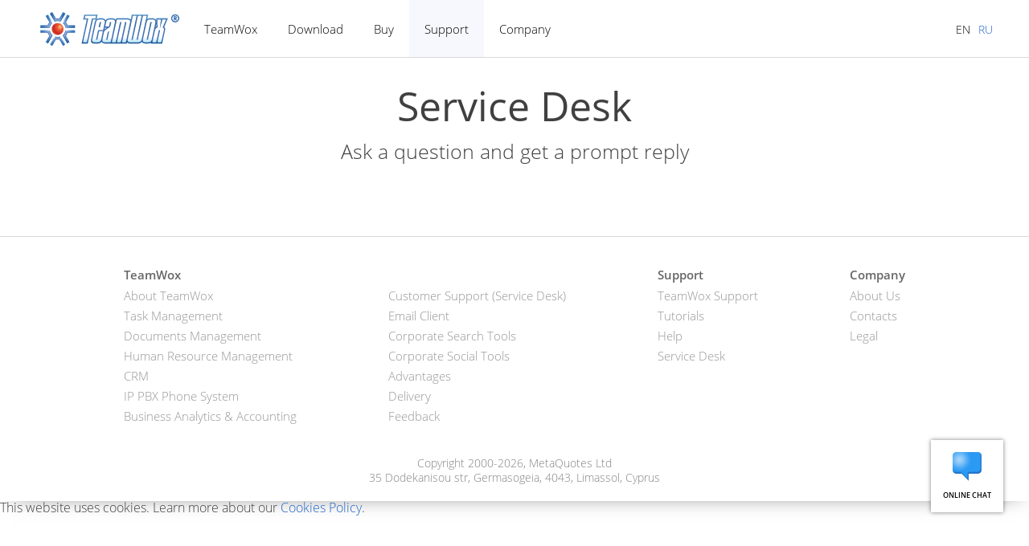

--- FILE ---
content_type: text/html; charset=utf-8
request_url: https://www.teamwox.com/en/support/servicedesk
body_size: 2857
content:
<!DOCTYPE html>
<html>
<head>
<meta http-equiv="X-UA-Compatible" content="IE=edge">
<meta http-equiv="Content-Type" content="text/html; charset=utf-8">
<meta name="msapplication-config" content="none">
<meta name="description" content="Leave a request, and our team members will answer all of your queries, including installation and usage matters of the TeamWox management system."><link rel="alternate" hreflang="ru" href="/ru/support/servicedesk">

<link rel="shortcut icon" href="/i/favicon.ico">

<link href="/styles/all.dt137c8837773.css" type="text/css" rel="stylesheet">
    

<title>Contact our Service Desk if you experience any issues</title>
<script type="text/javascript">
    var mqGlobal = {};
    mqGlobal.AddOnLoad = function(callback) {
        if (!this._onload) this._onload = [];
        this._onload[this._onload.length] = callback;
    };
    mqGlobal.AddOnReady = function(callback) {
        if (!this._onready) this._onready = [];
        this._onready[this._onready.length] = callback;
    };
</script>


<link href="/widgets/chat/chat.dt1344046b6c4.css" type="text/css" rel="stylesheet" media="all">
<script src="/widgets/chat/chat.dt132f5111e0c.js" type="text/javascript" defer></script>

    <link href="/styles/servicedesk.css" type="text/css" rel="stylesheet" />
  
    

    <script type="text/javascript">
        var tw_servicedesk_params=
        {
            url:'https://support.metaquotes.net',
            sid:'F0C06DF5C47D72C3CDE6F9E7CD928309',
            container:'service_desk',
            user_name:'User',
            user_company:'TeamWox.com',
            incidents_per_page:10,
            comments_per_page:10,
            filter_groups: [1001],
            filter_categories: [2005],
            filter_products: [1019],
            logo:''
        }
    </script>
    <script src="/js/servicedesk.js" type="text/javascript" defer></script>
    
    
</head>
    

<body itemscope="itemscope" itemtype="https://schema.org/WebPage">
<div class="cover">

<div class="header" id="headerContainer">
    <div class="container">
        <a href="/en" class="logo"><img src="/i/logo.gif" srcset="/i/logo_2x.gif 2x" width="173" height="42" title="TeamWox" alt="TeamWox"></a>
        
           <ul class="menu" id="menu" itemscope itemtype="https://schema.org/SiteNavigationElement">
   <li class="withSubMenu"><a href="/en/groupware"  itemprop="URL">TeamWox</a>
   <ul>
    <li><a href="/en/groupware"  itemprop="URL">About TeamWox</a></li>
    <li><a href="/en/groupware/task-management"  itemprop="URL">Task Management</a></li>
    <li><a href="/en/groupware/documents-management"  itemprop="URL">Documents Management</a></li>
    <li><a href="/en/groupware/hrms"  itemprop="URL">Human Resource Management</a></li>
    <li><a href="/en/groupware/crm"  itemprop="URL">CRM</a></li>
    <li><a href="/en/groupware/business-telephone-system"  itemprop="URL">IP PBX Phone System</a></li>
    <li><a href="/en/groupware/business-analysis-tools"  itemprop="URL">Business Analytics &amp; Accounting</a></li>
    <li><a href="/en/groupware/helpdesk"  itemprop="URL">Customer Support (Service Desk)</a></li>
    <li><a href="/en/groupware/email-client"  itemprop="URL">Email Client</a></li>
    <li><a href="/en/groupware/corporate-search-tools"  itemprop="URL">Corporate Search Tools</a></li>
    <li><a href="/en/groupware/corporate-social-tools"  itemprop="URL">Corporate Social Tools</a></li>
    <li class="delimiter"><a href="/en/groupware/advantages"  itemprop="URL">Advantages</a></li>
    <li><a href="/en/groupware/delivery"  itemprop="URL">Delivery</a></li>
    <li><a href="/en/groupware/reviews-feedback"  itemprop="URL">Feedback</a></li>
   </ul></li>
   <li class="withSubMenu"><a href="/en/download"  itemprop="URL">Download</a>
   <ul>
    <li><a href="https://www.teamwox.com/downloads/TeamWoxSetup.exe?utm_source=www.teamwox.com&amp;utm_campaign=download"  onclick="fpush('TeamWox+Download')" itemprop="URL">Download TeamWox</a></li>
    <li><a href="https://www.teamwox.com/downloads/TeamWoxCommunicatorSetup.exe?utm_source=www.teamwox.com&amp;utm_campaign=download"  onclick="fpush('TeamWox+Download')" itemprop="URL">Download TeamWox Communicator</a></li>
    <li><a href="https://www.teamwox.com/downloads/TeamWoxSDK.exe?utm_source=www.teamwox.com&amp;utm_campaign=download"  onclick="fpush('TeamWox+Download')" itemprop="URL">Download TeamWox SDK</a></li>
   </ul></li>
   <li class="singled"><a href="/en/buy"  itemprop="URL">Buy</a></li>
   <li class="withSubMenu"><a href="/en/support" class="selected"  itemprop="URL">Support</a>
   <ul>
    <li><a href="/en/support"  itemprop="URL">TeamWox Support</a></li>
    <li><a href="/en/groupware/articles"  itemprop="URL">Tutorials</a></li>
    <li><a href="/en/teamwox/help/index"  itemprop="URL">Help</a></li>
    <li><a href="/en/support/servicedesk" class="selected"  itemprop="URL">Service Desk</a></li>
   </ul></li>
   <li class="withSubMenu"><a href="/en/about"  itemprop="URL">Company</a>
   <ul>
    <li><a href="/en/about"  itemprop="URL">About Us</a></li>
    <li><a href="/en/about/feedback"  itemprop="URL">Contacts</a></li>
   </ul></li>
   </ul>
        
        <div class="sidebarToggleButton" id="sidebarToggleButton" onclick="Sidebar.Toggle();"><div></div></div>

        <div class="header__right-part">
        

        <ul class="langmenu" id="langmenu">
        <li class='selected'><a href='/en/support/servicedesk' title='English'><abbr>EN</abbr></a></li><li><a href='/ru/support/servicedesk' title='Русский'><abbr>RU</abbr></a></li>
        </ul>
        </div>
    </div>
</div>



    
    
        <a id="top"></a>
        

        <h1>Service Desk</h1><h2>Ask a question and get a prompt reply</h2>
    
        <div class="content">
        
        
        </div>





    <div class="container">
        <div id="service_desk"></div>
    </div>

    

<div class="footer">
    
    <ul class="links">
        <li class="links__group links__group_first">
            <b>TeamWox</b>
            <ul>
                <li><a href="/en/groupware">About TeamWox</a></li>
                <li><a href="/en/groupware/task-management">Task Management</a></li>
                <li><a href="/en/groupware/documents-management">Documents Management</a></li>

                <li><a href="/en/groupware/hrms">Human Resource Management</a></li>
                <li><a href="/en/groupware/crm">CRM</a></li>
                <li><a href="/en/groupware/business-telephone-system">IP PBX Phone System</a></li>
                <li><a href="/en/groupware/business-analysis-tools">Business Analytics & Accounting</a></li>
            </ul>
        </li>
        <li class="links__group links__group_second">
            <b>&nbsp;</b>
            <ul>
                <li><a href="/en/groupware/helpdesk">Customer Support (Service Desk)</a></li>
                <li><a href="/en/groupware/email-client">Email Client</a></li>
                <li><a href="/en/groupware/corporate-search-tools">Corporate Search Tools</a></li>
                <li><a href="/en/groupware/corporate-social-tools">Corporate Social Tools</a></li>

                <li><a href="/en/groupware/advantages">Advantages</a></li>
                <li><a href="/en/groupware/delivery">Delivery</a></li>
                <li><a href="/en/groupware/reviews-feedback">Feedback</a></li>
            </ul>
        </li>
        <li class="links__group links__group_third">
            <b>Support</b>
            <ul>
                <li><a href="/en/support">TeamWox Support</a>
                <li><a href="/en/groupware/articles">Tutorials</a></li>
                <li><a href="/en/teamwox/help/server/index">Help</a></li>
                <li><a href="/en/support/servicedesk">Service Desk</a></li>
            </ul>
        </li>

        <li>
            <b>Company</b>
            <ul>
                <li><a href="/en/about">About Us</a></li>
                <li><a href="/en/about/feedback">Contacts</a></li>
                <li> <a target="_blank" href="https://www.metaquotes.net/en/legal"  itemprop="url">Legal</a> </li>

            </ul>
        </li>
    </ul>
        


    <div class="copyright">
    Copyright 2000-2026, <a href="https://www.metaquotes.net" target="_blank">MetaQuotes Ltd</a><br>
    35 Dodekanisou str, Germasogeia, 4043, Limassol, Cyprus
    </div>
</div>
    
    
        <button id="chat-btn"></button>
    
        <div class="chat-box" id="chat-box"><div id="chat"></div></div>
        <script type="text/javascript">
            (function () {
                function track(event, chatType, loginFieldNames) {
                    // window.fpush('click+chat+'+event)
                }

                function getTopic() {
                    return "TeamWox";
                }
                mqGlobal.AddOnReady(function(){
                    window.Chat.twInit(document.getElementById("chat"), {
                            url: "https://support.metaquotes.net/",
                            
                            files: "/widgets/chat/",
                            
                            language: "en",
                            group_id: 1002,
                            topic: getTopic(),
                            without_window: true,
                            onOpen: function (chatType, loginFieldNames) {
                                track("open", chatType, loginFieldNames);
                            },
                            onSend: function (chatType, loginFieldNames) {
                                track("send", chatType, loginFieldNames);
                            },
                            onReceive: function (chatType, loginFieldNames) {
                                track("receive", chatType, loginFieldNames);
                            },
                            config: 8 | 2
                        }, document.getElementById("chat-box"), document.getElementById("chat-btn"), "bubble-right-bottom");
                    });
            })();
        </script>
    
   
</div>
    

<script src="/js/all.dt1361576deba.js" type="text/javascript" defer></script>

<script type="text/javascript">

    (function (a, e, f, g, b, c, d) { a[b] || (a.FintezaCoreObject = b, a[b] = a[b] || function () { (a[b].q = a[b].q || []).push(arguments) }, a[b].l = 1 * new Date, c = e.createElement(f), d = e.getElementsByTagName(f)[0], c.async = !0, c.defer = !0, c.src = g, d && d.parentNode && d.parentNode.insertBefore(c, d)) })
    (window, document, "script", "/fz/core.js", "fz");
    fz("register", "website", { id: "hoexqmwumfwdulcnfijylwtjdblfsgvecl", trackLinks: true, timeOnPage: true });
 
</script>
<script type="text/javascript">
    mqGlobal.AddOnReady(function () {
        window.MqCookies = new MqCookie;
        MqCookies.init('teamwox.com', null, null);

        
        if (/Trident|MSIE/.test(window.navigator.userAgent) === false)
            FloatVerticalPanel ('This website uses cookies. Learn more about our <a href="https://www.metaquotes.net/en/legal/cookies" target="_blank">Cookies Policy</a>.','cookie_accept');
            
    });
</script>
</body>
</html>
<!-- Generated in 0 ms -->


--- FILE ---
content_type: text/css; charset=utf-8
request_url: https://www.teamwox.com/styles/all.dt137c8837773.css
body_size: 12648
content:
*{line-height:100%}body{background-color:#fff;color:#404040;font-family:Open Sans,Tahoma,Helvetica Neue,Helvetica,sans-serif;font-size:16px;font-weight:lighter;margin:0;padding:0;line-height:1.3}p{font-size:16px;line-height:160%;margin-bottom:12px}p img{height:auto !important;max-width:100% !important}ul{font-size:16px;line-height:160%;list-style:square}li{font-size:16px;line-height:160%}button{color:#fff;font-weight:normal;display:inline-block;font-size:16px;line-height:150%;padding:10px 20px;text-decoration:none;background:#3b75d3;cursor:pointer;font-family:Open Sans,Tahoma,Helvetica Neue,Helvetica,sans-serif;white-space:normal;border:0}button:hover{text-decoration:none;opacity:.9}input[type="button"]{color:#fff;font-weight:normal;display:inline-block;font-size:16px;line-height:150%;padding:10px 20px;text-decoration:none;background:#3b75d3;cursor:pointer;font-family:Open Sans,Tahoma,Helvetica Neue,Helvetica,sans-serif;white-space:normal;border:0;-webkit-border-radius:0;-webkit-appearance:none}input[type="button"]:hover{text-decoration:none;opacity:.9}input[type="submit"]{color:#fff;font-weight:normal;display:inline-block;font-size:16px;line-height:150%;padding:10px 20px;text-decoration:none;background:#3b75d3;cursor:pointer;font-family:Open Sans,Tahoma,Helvetica Neue,Helvetica,sans-serif;white-space:normal;border:0;-webkit-border-radius:0;-webkit-appearance:none}input[type="submit"]:hover{text-decoration:none;opacity:.9}input[type=text]{font-family:Open Sans,Tahoma,Helvetica Neue,Helvetica,sans-serif;font-size:16px;line-height:normal;padding:10px;border:1px solid #ddd;-webkit-border-radius:0;-webkit-appearance:none}input[type=email]{font-family:Open Sans,Tahoma,Helvetica Neue,Helvetica,sans-serif;font-size:16px;line-height:normal;padding:10px;border:1px solid #ddd;-webkit-border-radius:0;-webkit-appearance:none}input[type=phone]{font-family:Open Sans,Tahoma,Helvetica Neue,Helvetica,sans-serif;font-size:16px;line-height:normal;padding:10px;border:1px solid #ddd;-webkit-border-radius:0;-webkit-appearance:none}input[type=tel]{font-family:Open Sans,Tahoma,Helvetica Neue,Helvetica,sans-serif;font-size:16px;line-height:normal;padding:10px;border:1px solid #ddd;-webkit-border-radius:0;-webkit-appearance:none}textarea{font-family:Open Sans,Tahoma,Helvetica Neue,Helvetica,sans-serif;font-size:16px;line-height:normal;padding:10px;border:1px solid #ddd;-webkit-border-radius:0;-webkit-appearance:none}select{font-family:Open Sans,Tahoma,Helvetica Neue,Helvetica,sans-serif;font-size:16px;line-height:normal;padding:10px;border:1px solid #ddd;background-color:#fff}.required{color:#c73131}a{color:#2163c6;text-decoration:none}a:hover{text-decoration:underline}a.buttonActive{border-radius:5px;color:#fff;display:inline-block;*display:inline;font-size:20px;font-weight:bold;padding:10px 20px;text-align:center;text-decoration:none;text-shadow:0 -0.8px 0 #000;*zoom:1}h1{font-size:50px;font-weight:normal;margin:30px auto;padding:0 10px;text-align:center;max-width:1180px;line-height:120%}h2{font-size:25px;font-weight:lighter;line-height:130%;margin:-20px auto 0 auto;padding:0 10px 20px;text-align:center;max-width:1180px}h3{color:#404040;font-size:23px;font-weight:normal;line-height:135%;margin:30px 0 15px}img{height:auto;max-width:100%;border-width:0}@media(max-width:768px){iframe{max-width:100%;height:315px}}@media(max-width:414px){iframe{max-width:100%;height:auto}}span.nobr{white-space:nowrap}span.important{font-weight:bold;text-decoration:underline}span.small{font-size:14px}span.stroke{text-decoration:line-through}div.entry{margin:-10px 0 40px;padding:0 10px;text-align:center}div.entry p{font-size:20px;line-height:150%;margin:0}div.atten{background-color:#eaebee;border:1px solid #d8dde5;color:#565656;margin-bottom:12px;margin-top:12px;padding:10px;font-size:16px;line-height:160%}div.atten:first-child{margin-top:0}div.atten p{margin:12px 0 0}div.atten p:first-child{margin-top:0}div.atten p:last-child{margin-bottom:0}@media(max-width:768px){h1{font-size:42px;margin:25px 0 40px}}@media(max-width:414px){h1{font-size:25px;margin:15px 0 40px;transition:ease-out .5s}h2{font-size:20px;padding-bottom:15px}h3{margin-top:20px;font-size:20px}.content p{text-align:left}div.entry p{font-size:18px}}small{font-size:smaller}.content p{margin:15px auto 12px;text-align:left}.content p:first-child{margin-top:0}.content>p.mq-logos-container{max-width:918px;padding:24px 0}.content>img{display:block;margin:0 auto}.content h3{margin:70px auto 15px;text-align:left}.content img{height:auto !important;max-width:100% !important}.content ul{list-style:square}.content ul li{list-style:square}.content .atten{margin:12px auto}.content table{margin:12px auto}td img{height:auto !important;max-width:100% !important}td.cellovercode{background-color:#fbf9f5}td pre.code{border-style:none;margin:0}table{font-family:Open Sans,Tahoma,Helvetica Neue,Helvetica,sans-serif;font-size:16px}table.standart{border-collapse:separate;border-right:1px solid #494949;border-top:1px solid #494949;margin-bottom:12px;margin-top:12px}table.standart:first-child{margin-top:0}table.standart th{background-color:#cacaca;border-bottom:1px solid #494949;border-left:1px solid #494949;font-size:16px;font-weight:bold;text-align:center;line-height:1.5}table.standart td{border-bottom:1px solid #494949;border-left:1px solid #494949;font-size:16px;line-height:1.5}@media all and (max-width:550px){.responsive-table{width:100%;border:none !important;font-size:12px}.responsive-table thead{display:none}.responsive-table tr{display:block;margin-bottom:15px;border-bottom:3px solid #dadada;clear:both}.responsive-table td{display:block;text-align:right !important;padding:5px;border-left:1px solid #dadada !important;border-right:1px solid #dadada;border-top:1px solid #dadada;border-bottom:none !important;font-size:12px}.responsive-table td:before{content:attr(data-label);float:left;font-weight:bold;clear:both;text-transform:uppercase;font-size:12px;padding-right:5px;padding-top:3px}}.code{background-color:#fbf9f5;border:1px solid #b3b3b3;color:#000;font-family:Monospace,Courier !important;font-size:12px;margin-bottom:12px;margin-top:12px;overflow:auto;padding:8px;padding-left:20px}.code:first-child{margin-top:0}.code p:first-child{margin-top:0}.code p:last-child{margin-bottom:0}.code *{font-family:Monospace,Courier !important;font-size:12px}.code .keyword{color:#00f}.code .preprocessor{color:#00f}.code .macro{color:#339}.code .id{color:#339}.code .title{color:#339;color:#0080af}.code .aggregate{color:#339;color:#0080af}.code .properties{color:#339}.code .functions{color:#8a2be2}.code .built_in{color:#f0f}.code .literals{color:#f0f}.code .predefines{color:#f0f}.code .variable{color:#f0f}.code .indicators{color:#008000}.code .number{color:#008000}.code .string{color:#0080af}.code .parent{color:#0080af}.code .instancevar{color:#0080af}.code .template_tag{color:#0080af}.code .addition{color:#0080af}.code .flow{color:#0080af}.code .stream{color:#0080af}.code .localvars{color:#2b91af}.code .array{color:#2b91af}.code .attr_selector{color:#2b91af}.code .pi{color:#2b91af}.code .doctype{color:#2b91af}.code .deletion{color:#2b91af}.code .envvar{color:#2b91af}.code .shebang{color:#2b91af}.code .userType{color:#2b91af}.code .xmlDocTag{color:gray}.code span.comment{color:gray;cursor:text !important;padding:0 !important;position:static !important;text-decoration:none !important}.code .tag .attribute .value{color:#0080af}.code .rules .value{color:#0080af}.code .filter .argument{color:#2b91af}.fquote{border:1px dashed #ccc;margin:12px;padding:12px;line-height:1.5}.fquote:first-child{margin-top:0}.fquote p:last-child{margin-bottom:0}.quote{border:1px dashed #ccc;margin:12px;padding:12px;line-height:1.5}.quote:first-child{margin-top:0}.quote p:last-child{margin-bottom:0}.arttext{margin-bottom:5px;margin-right:15px;padding:6px 0 10px 10px}.enums{padding:0}.enums td{margin:0;padding:2px 5px;text-align:left}.enums th{margin:0;padding:2px 5px;text-align:left}.enums .head{background-color:#ddd;background-image:none;height:auto !important}.editTools{height:36px;margin:0 -50px;position:relative}.editTools a{background-color:#1b86ff;color:#fff !important;display:inline-block;font-size:16px;padding:10px 60px 10px 10px;position:absolute;right:0;text-decoration:none;top:0}.editTools a.delete{background-color:#df7d7d}.editTools .pageStateMessage{display:inline-block;font-size:16px;font-weight:normal;left:0;padding:10px 10px 10px 50px;position:absolute;top:0}.editTools .pageStateMessage.ok{background-color:#fff15f}.editTools .pageStateMessage.error{background-color:#ff885f}.editMode{direction:ltr;margin-top:10px;position:relative;z-index:0;text-align:left}.editMode i{font-size:14px;font-style:normal;font-weight:bold}input [type=password]{font-family:Open Sans,Tahoma,Helvetica Neue,Helvetica,sans-serif;font-size:16px;line-height:120%;padding:10px;border:1px solid #ddd}.artitem span{font-size:smaller}div.dalet-container{margin:0;padding:0;line-height:1.3;position:relative;border:1px solid #ccc;z-index:1;box-sizing:border-box}div.dalet-container div.dalet-toolbar{height:22px;background:url('/i/dalet/tools.gif') repeat-x;border-bottom:1px solid #ccc;z-index:1;overflow:hidden;padding-right:30px;padding-right:0!ie;box-sizing:border-box;position:absolute;top:0;left:0;width:100%}.dalet-https div.dalet-toolbar{background-image:url('/i/dalet/tools.gif') !important}div.dalet-container div.dalet-editor{position:absolute;top:23px;bottom:0;left:0;right:0;z-index:2}div.dalet-container div.dalet-editor iframe.editor{width:100%;height:100%;border-width:0;margin:0}div.dalet-container textarea.dalet{width:100%;height:100%;border-width:0;padding:0;margin:0;outline:0;resize:none;font-family:Courier New,Monospace;font-size:13px}div.dalet-container div.dalet-toolbar a.btn,div.dalet-container div.dalet-toolbar a.button-list{width:18px;height:18px;float:left;background:url('/i/dalet/toolbar3.png') no-repeat;margin:1px 1px 0 0;border:1px solid transparent;cursor:default}div.dalet-container div.dalet-toolbar a.button-list{width:28px}div.dalet-container div.dalet-toolbar a.button-list span.menu-list{float:right;width:9px;height:18px;background:url('/i/dalet/toolbar3.png') no-repeat -95px 0;border-left:1px solid transparent}*html div.dalet-container div.dalet-toolbar a.button-list span.menu-list{border-left-color:#f3f3f3}div.dalet-container div.dalet-toolbar a.button-list.selected span.menu-list{background-color:#d3d3d3;border-left-color:#ccc}div.dalet-container div.dalet-toolbar a.btn.active,div.dalet-container div.dalet-toolbar a.button-list.active,div.dalet-container div.dalet-toolbar a.btn.selected,div.dalet-container div.dalet-toolbar a.button-list.selected{border-color:#ccc !important;background-color:#fff}div.dalet-container div.dalet-toolbar a.button-list.active{background-color:#f3f3f3}div.dalet-container div.dalet-toolbar a.btn.disabled,div.dalet-container div.dalet-toolbar a.button-list.disabled{opacity:.5;filter:alpha(opacity=50)}div.dalet-container div.dalet-toolbar a.btn.disabled:hover,div.dalet-container div.dalet-toolbar a.button-list.disabled:hover{border-color:transparent !important}*html div.dalet-container div.dalet-toolbar a.btn,*html div.dalet-container div.dalet-toolbar a.button-list{border-color:#f7f7f7}*html div.dalet-container div.dalet-toolbar a.button-list.disabled:hover{border-color:#f7f7f7 !important}div.dalet-container div.dalet-toolbar a.btn:hover,div.dalet-container div.dalet-toolbar a.button-list:hover{border:1px solid #ccc}div.dalet-container div.dalet-toolbar div.separator{float:left;width:4px;height:18px;margin:2px 1px 0 0;background:url('/i/dalet/toolbar3.png') no-repeat -90px 0}div.dalet-container div.dalet-editor div.dalet-toolbar-panel{position:absolute;z-index:2;left:100px;top:-3px;border:1px solid #ccc;background-color:#f8f7f3;display:none;font-family:"Trebuchet MS",Helvetica,Tahoma,Arial,sans-serif;font-size:12px}div.dalet-container div.dalet-editor div.dalet-toolbar-panel form{margin:0;padding:0}div.dalet-container div.dalet-editor div.dalet-toolbar-panel form .video-title{border-bottom:1px solid #ccc;font-weight:bold;margin:5px 10px;padding-bottom:5px;position:relative}div.dalet-container div.dalet-editor div.dalet-toolbar-panel div.patch{position:absolute;width:18px;height:2px;background-color:#f7f7f7;top:-1px;left:10px;z-index:4}div.dalet-container div.dalet-editor div.dalet-toolbar-panel input{font-family:"Trebuchet MS",Helvetica,Tahoma,Arial,sans-serif;font-size:12px}div.dalet-container div.dalet-editor div.dalet-toolbar-panel div.btn,div.dalet-container form.objects-panel div.btn{background-color:#fff;text-align:right;padding:8px 5px}div.dalet-container form.objects-panel div.btn{margin-top:5px}div.dalet-container form.objects-panel div.patch{position:absolute;top:-1px;left:100px;height:1px;width:18px;background-color:#f7f7f7}div.dalet-container div.dalet-editor div.dalet-toolbar-panel div.btn input,div.dalet-container form.objects-panel div.btn input{font-size:10px;height:30px;margin-left:5px;width:90px}div.dalet-container div.dalet-editor div.dalet-toolbar-panel div.title{font-size:10px;color:#666}div.dalet-toolbar-panel td.video-title label{color:#0873bc;font-size:12px}div.dalet-styles-list{border:1px solid #ccc;background-color:#fff;color:#000;font-family:"Trebuchet MS",Helvetica,Tahoma,Arial,sans-serif;width:120px;float:left;height:18px;margin:1px 1px 0 0;position:relative;cursor:default}div.dalet-container span.current-item{display:block;margin:3px 0 3px 7px;font-size:10px}div.dalet-container span.arrow{position:absolute;right:5px;top:0;width:9px;height:18px;background:url('/i/dalet/toolbar3.png') no-repeat #fff -95px 0}div.dalet-container div.styles-list{position:absolute;top:20px;left:0;border:1px solid #ccc;background-color:#fff;color:#000;z-index:3;min-width:120px}div.dalet-container div.styles-list a.styles-item{display:block;padding:4px 40px 4px 4px;cursor:default;border:2px solid #fff;position:relative;color:#000;text-decoration:none;outline:0;font-weight:normal}div.dalet-container div.styles-list a.styles-item span.hotkey{position:absolute;top:4px;font-size:9px;right:0}div.dalet-container div.styles-list a.styles-item *{margin:0}div.dalet-container div.styles-list a.styles-item:hover{border-color:#4860a6}div.dalet-container div.dalet-toolbar span.color-mark{font-size:1px;float:left;height:1px;width:12px;margin:14px 0 0 3px;border-width:1px;border-style:solid}div.dalet-container div.colors-panel{position:absolute;top:20px;background-color:#f7f7f7;border:1px solid #ccc;z-index:2;padding:8px 0}div.dalet-container div.colors-panel div.patch{position:absolute;top:-1px;left:0;background-color:#f7f7f7;width:18px;height:1px;font-size:3px}div.dalet-container div.colors-panel a.auto{display:block;margin:2px 8px 0 8px;text-align:center;border:1px solid #f7f7f7;cursor:pointer;color:#666;font-size:11px;font-weight:normal}div.dalet-container div.colors-panel a.auto:hover{border:1px solid #ccc;text-decoration:none}div.dalet-container div.colors-panel div.color-row{overflow:hidden;margin:0 8px;padding:0;clear:both}div.dalet-container div.colors-panel div.color-row a.color{float:left;border:1px solid #f7f7f7;margin:1px;padding:2px;cursor:pointer}div.dalet-container div.colors-panel div.color-row a.color:hover{border-color:#666}div.dalet-container div.colors-panel div.color-row a.color span{border:1px solid #666;width:10px;height:10px;display:block;font-size:1px}div.dalet-container div.objects-list{position:absolute;top:20px;background-color:#f7f7f7;border:1px solid #ccc;z-index:2}div.dalet-container div.objects-list a{border:2px solid #f7f7f7;cursor:default;position:relative;color:#000;text-decoration:none;display:block;outline:0;font-weight:normal}div.dalet-container div.objects-list a span.hotkey{position:absolute;top:4px;right:0;font-size:9px !important}div.dalet-container div.objects-list a:hover,div.dalet-container div.objects-list a.selected{border-color:#4860a6}div.dalet-container div.objects-list a.inactive:hover{border-color:#f7f7f7 !important}div.dalet-container div.objects-list span.icon{width:18px;height:18px;float:left;background:url('/i/dalet/toolbar3.png') no-repeat;position:absolute;top:1px;left:2px}div.dalet-container div.objects-list span.text{display:block;padding-left:26px;height:20px;line-height:20px;font-size:10px !important;white-space:nowrap;margin-right:40px}.dalet-container .objects-list .templates{overflow-y:auto;max-height:200px}.dalet-container .objects-list .templates span.text{padding-left:5px;margin-right:20px}.dalet-container .objects-list .templates span.edit{position:absolute;top:2px;right:2px;width:16px;height:16px;cursor:pointer;visibility:hidden}.dalet-container .objects-list .header{padding:4px;background-color:ButtonFace}.dalet-container .objects-list .filter{width:100%;margin:0;box-sizing:border-box}.dalet-container .objects-list .templates a:hover span.edit{visibility:visible}.dalet-container .objects-list .toolbar{padding:4px;background-color:ButtonFace}.dalet-container .objects-list .toolbar .command{font-size:11px;text-decoration:underline;color:#00e;margin:0 10px;cursor:pointer}.dalet-container .objects-list .toolbar{text-align:center}.dalet-container .objects-list .toolbar .template__command{font-size:10px;text-decoration:underline;color:#42639c;cursor:pointer;margin:0 10px}*html div.dalet-container div.objects-list span.text{display:inline-block}div.dalet-container div.objects-list div.patch{position:absolute;top:-1px;left:0;width:18px;height:1px;font-size:3px;padding:0;background-color:#f7f7f7}div.dalet-container div.objects-panel-shadow{position:absolute;left:0;top:0;width:100%;height:100%;background-color:#ccc;opacity:.4;filter:alpha(opacity=40);z-index:10}div.dalet-container form.objects-panel{position:absolute;z-index:11;background-color:#f7f7f7;border:1px solid #ccc}div.dalet-translate{width:27px;float:left;height:15px;padding:3px 0 0 4px;position:relative;cursor:default;background-color:white;border:1px solid #ccc;margin:1px 0 0 0}div.dalet-translate span.caption{background-color:#fff;display:block;margin:-3px 0 0 -4px;padding:3px 3px 4px}div.dalet-translate span.caption:hover,div.dalet-translate span.caption.selected{background-color:#d3d3d3}div.dalet-translate span{font-size:11px;line-height:100%}div.dalet-translate span.arrow{background-color:white;right:0;width:11px;background-position:-94px 0}div.dalet-translate span.arrow:hover,div.dalet-translate span.arrow.selected{background-color:#d3d3d3}div.dalet-container div.translate-list{position:absolute;top:20px;left:0;border:1px solid #ccc;background-color:#fff;color:#000;z-index:3;min-width:80px}div.dalet-container div.translate-list a.translate-item{display:block;padding:3px 4px 3px 25px;cursor:default;border:2px solid #fff;position:relative;color:#000;text-decoration:none;outline:0;font-weight:normal;font-size:11px}div.dalet-container div.translate-list a.translate-item i{font-style:normal;color:#aaa;position:absolute;top:3px;left:4px}div.dalet-container div.translate-list a.translate-item *{margin:0}div.dalet-container div.translate-list a.translate-item:hover{border-color:#4860a6}div.dalet-container div.dalet-editor div.float-tools-panel{position:absolute;height:24px;padding:0 2px;top:0;left:0;background-color:#f7f7f7;border:1px solid #ccc}div.dalet-container div.dalet-editor div.float-tools-panel a{float:left;margin:2px 0;width:18px;height:18px;background:url('/i/dalet/toolbar3.png') no-repeat;border:1px solid #f7f7f7}.dalet-https a.btn,.dalet-https a.button-list,.dalet-https span.menu-list,.dalet-https div.separator,.dalet-https span.arrow,.dalet-https span.icon,.dalet-https div.float-tools-panel a{background-image:url('/i/dalet/toolbar3.png') !important}div.dalet-container div.dalet-editor div.float-tools-panel a:hover{border:1px solid #ccc}div.dalet-container div.dalet-editor div.float-tools-panel div.separator{float:left;width:4px;height:18px;margin:3px 1px;background:url('/i/dalet/toolbar3.png') no-repeat -90px 0}div.dalet-container div.dalet-editor div.dalet-toolbar-panel div.table-item{float:left}div.dalet-container div.dalet-editor div.dalet-toolbar-panel div.table-item div{margin:3px 0 0 0;padding-left:8px}div.dalet-container div.dalet-editor div.dalet-toolbar-panel div.table-item div input,div.dalet-container div.dalet-editor div.dalet-toolbar-panel div.table-item div select{vertical-align:middle;margin:0 0 0 3px}div.dalet-container div.dalet-editor div.dalet-toolbar-panel div.table-item div.example{padding:0;height:96px;background-color:#fff;border:1px solid #ccc;width:250px}div.dalet-container div.dalet-editor div.dalet-toolbar-panel div.table-item div.example table{margin:20px auto;width:180px}div.dalet-container div.dalet-editor div.dalet-toolbar-panel div.table-item div.example td,div.dalet-container div.dalet-editor div.dalet-toolbar-panel div.table-item div.example th{width:50%}div.dalet-container div.object-tab{height:25px;line-height:25px;font-size:9px;padding:0 10px;float:left;border-right:1px solid #ccc;width:80px;text-align:center;cursor:pointer}div.dalet-container div.object-tab.active{background-color:#f7f7f7;cursor:default}div.dalet-container div.autosave-indicator{position:absolute;background-color:#6a0000;font-weight:bold;color:#fff;top:0;right:0;padding:3px 10px}div.dalet-container div.loading-indicator{position:absolute;background-color:gray;font-weight:bold;color:#fff;top:0;right:0;padding:3px 10px}div.dalet-container input[type="text"]{border:1px solid #7a7a7a}div.dalet-container .erorr_desc{color:red;display:block;font-size:13px;margin-top:2px}div.dalet-container input.input_error{border:1px solid red}div.dalet-container .input_error:focus{outline:0}.search_user__loading{background:url('/i/dalet/loading.gif') #fff no-repeat right center}.search_user__loading::-ms-clear{display:none}.template-editor{width:100%;display:block;height:100%}.templates__form{display:block;padding:10px 5px;height:100%;box-sizing:border-box}.templates__input-title{margin:20px 0 10px;border:1px solid #ccc;padding:2px 5px}.templates__input-title input{border:0;width:100%}.templates__module-list{margin-top:10px;padding:0 10px}.templates__module-list .title{font-weight:bold}.templates__module-list .list{list-style:none;margin:10px 0 0 0;padding:0}.templates__module-list .list li{display:inline-block;*display:inline;*zoom:1;padding-left:25px;padding-top:1px;vertical-align:top;width:170px;position:relative;padding-bottom:5px}.templates__module-list .list input{position:absolute;left:0;top:0}.templates__module-list .list input,.templates__module-list .list label{cursor:pointer}.templates__buttons-panel{margin:20px 0 0;padding:10px 0 20px;text-align:right;border-top:1px solid #ccc}.templates__buttons-panel input{padding:0 10px}.templates__buttons-panel .delete-template{color:#b63b1f;float:left;text-decoration:none;font-weight:bold;padding-top:4px;-webkit-padding-before:5px}.templates-block .window-content{height:100%}.templates-block .window-title{position:absolute;left:0;top:0;background:#657fab;width:100%;padding:0;-moz-user-select:none;-khtml-user-select:none;user-select:none}.templates-block .window-title span{margin-left:5px}.template__table{vertical-align:top;width:100%;height:100%}.template__editor-area{height:100%}.template__editor-area td{vertical-align:top}.template__editor-area div.dalet-container{height:100% !important}.template__editor-area div.dalet-container div.dalet-editor{position:static;padding-top:23px;height:100%;box-sizing:border-box;*height:auto}.templates__input-title+span.field-validation-error{margin:-5px 0 10px}@font-face{font-family:Open Sans;font-style:normal;font-weight:300;font-display:swap;src:url(/fonts/os/open-sans.eot?#iefix) format('eot'),url(/fonts/os/open-sans-light.woff) format('woff'),url(/fonts/os/open-sans-light.ttf) format('truetype'),url(/fonts/os/open-sans.svg#OpenSans) format('svg')}@font-face{font-family:Open Sans;font-style:normal;font-weight:400;font-display:swap;src:url(/fonts/os/open-sans.eot?#iefix) format('eot'),url(/fonts/os/open-sans-regular.woff) format('woff'),url(/fonts/os/open-sans-regular.ttf) format('truetype'),url(/fonts/os/open-sans.svg#OpenSans) format('svg')}@font-face{font-family:Open Sans;font-style:normal;font-weight:600;font-display:swap;src:url(/fonts/os/open-sans.eot?#iefix) format('eot'),url(/fonts/os/open-sans-semibold.woff2) format('woff2'),url(/fonts/os/open-sans-semibold-v2.woff) format('woff'),url(/fonts/os/open-sans-semibold-v2.ttf) format('truetype'),url(/fonts/os/open-sans.svg#OpenSans) format('svg')}input.buttonDisabled{cursor:default;opacity:.6}input.buttonDisabled:hover{opacity:.6}input.button__download{background-color:#17a21d;border:0;outline:0;box-shadow:0 5px 20px -15px #000;color:#fff;display:inline-block;font-size:19px;font-weight:bold;margin:0;padding:15px 30px;text-decoration:none;line-height:130%;font-family:Open Sans,Tahoma,Helvetica Neue,Helvetica,sans-serif;white-space:normal;cursor:pointer;*zoom:1;*display:inline}input.button__download:hover{background-color:#2fab34}input.button-link{width:100%;box-sizing:border-box}pre{overflow-x:auto;overflow-y:visible}.cover{margin:0 auto;max-width:1280px;box-shadow:0 0 30px -15px #000;overflow:hidden;*width:990px}.cover .floatingy-nav{display:block !important;padding:17px 50px;margin:0;background:#f6f8fd;transition:top .2s ease .01s;font-weight:lighter;text-align:center}.cover .floatingy-nav a{font-size:16px;color:#2161c7}.cover .floatingy-nav__top{position:fixed;z-index:1000;width:1180px;margin:0 0 0 -640px;left:50%;border-bottom:1px solid #d4dfee;box-shadow:0 5px 10px rgba(255,255,255,0.8);top:0 !important}.cover ul.floatingy-nav li{display:inline-block;padding:0 13px 0 0;color:#2161c7}.cover ul.floatingy-nav li a{text-decoration:none}.cover ul.floatingy-nav li a:hover{text-decoration:underline}.cover ul.floatingy-nav li.floatingy-nav__current{color:#303030}.cover ul.floatingy-nav li:before{display:none}.cover ul.floatingy-nav .floatingy-nav__current a{color:#303030;cursor:default;text-decoration:none}.cover ul.floatingy-nav .floatingy-nav__current a:hover{text-decoration:none}.content{line-height:135%}.content .fluid{margin:0 -50px;text-align:center}.content p.contacts__text-top{text-align:center;font-weight:normal;padding:36px 0 20px}.content__groupware{text-align:center}.content__groupware .fquote{display:inline-block;width:45%;height:400px;border:1px solid #dadada;margin:20px;padding:30px;box-sizing:border-box;vertical-align:top;position:relative;border-radius:3px;box-shadow:0 3px 5px rgba(0,0,0,0.1)}.content__groupware .fquote:hover{box-shadow:0 3px 10px rgba(0,0,0,0.2)}@media(max-width:1024px){.content__groupware .fquote{height:auto;display:block;width:auto;margin:20px auto 40px auto;padding-bottom:75px;max-width:675px;box-shadow:none}.content__groupware .fquote:hover{box-shadow:none}.content__groupware .fquote .more{left:30px;right:auto}}.content__groupware .fquote h3{margin:0 0 10px 0}.content__groupware .fquote h3 a:after{content:'';position:absolute;display:block;top:0;left:0;right:0;bottom:0}.content__groupware .fquote img{border:0;text-align:center;margin:10px 0}.content__groupware .fquote p{margin:0;padding:0}.content__groupware .fquote .more{position:absolute;right:30px;bottom:30px}.content__groupware .fquote a:hover{text-decoration:none}.content__left-sidebar{padding-left:285px;text-align:left}@media all and (max-width:1280px){h1{margin-bottom:30px !important}.cover .floatingy-nav{display:none !important}}.container{max-width:1180px;min-height:30px;margin:0 auto;position:relative;padding:0 10px}.static-content{max-width:1180px;min-height:30px;margin:0 auto;position:relative;padding:0 10px}.message__success{background-color:#fff6df;padding:15px 10px;margin-bottom:10px}.adminHeader{background-color:#f0f0f0;border-bottom:1px solid #dadada;padding:10px 15px;text-align:right}.adminHeader a{color:#404040}.adminHeader .moreMenuLinks ul li{display:inline-block;list-style:none;margin:0;padding:0;font-size:14px}.adminHeader .moreMenuLinks ul li:after{content:' ';display:inline;margin:0 3px 0 5px}.adminHeader .moreMenuLinks ul li:last-child:after{content:none}.header{overflow:visible;padding:0 10px;position:relative;white-space:nowrap;z-index:1001;border-bottom:1px solid #dadada}.header .logo{left:10px;position:absolute;top:15px;width:175px}.header .logo img{border:0 none;color:#000;font-size:20px;font-weight:bold;line-height:35px;max-width:none}.header .menu{display:block;list-style:outside none none;margin:0 0 0 185px;padding:0;font-size:0}.header .menu li{display:inline-block;list-style:outside none none;margin:0;padding:0;font-size:15px;position:relative;*zoom:1;*display:inline}.header .menu li a{border-left:1px solid transparent;border-right:1px solid transparent;color:#000;display:block;font-size:15px;padding:29px 18px 27px;text-decoration:none}.header .menu li a.selected{color:#2161c7}.header .menu li.withSubMenu ul{min-width:150px}.header .menu li.withSubMenu>a.selected{background-color:#f6f8fd;color:#000}.header .menu li.delimiter{border-top:1px solid #dadada}.header .menu li ul li a:hover{color:#3b75d3}.header .menu li:last-child ul{width:100%}.header .menu.hovered li.hovered>a{background-color:#fff !important;color:#000 !important;background-image:none;border-color:#d1d1d1;position:relative}.header .menu.hovered li.hovered>a.selected{color:#2161c7}.header .menu.hovered li.hovered>a.selected:hover{color:#2161c7}.header .menu.hovered li.hovered ul{display:block}.header .menu.hovered li.hovered.withSubMenu>a:after{background-color:#fff;bottom:-5px;content:"";height:10px;left:0;position:absolute;width:100%;z-index:30}.header .menu.hovered li a.selected{color:#2161c7;background-image:none}.header .menu.hovered li.singled a:hover{background-color:#fff;background-image:none;border-color:#d1d1d1;position:relative}.header .menu.hovered ul li{display:block;margin:0;padding:0;position:static;text-align:left;width:100%}.header .menu.hovered ul li.splitted{border-top:1px solid #dadada;margin-top:0;padding-top:0}.header .menu.hovered ul li a{padding:15px 20px;width:100%;min-width:0}.header .menu.hovered ul li a:hover{background-color:#fff}.header .menu.hovered ul li a.selected{color:#000;font-weight:bold}.header .menu.hovered ul ul li a{padding:5px 18px;font-size:13px}.header .menu>li>ul{background-color:#fff;border-color:#d1d1d1;border-style:solid;border-width:1px;display:none;left:0;margin:0;overflow:hidden;padding:0;position:absolute;top:71px;z-index:1;box-sizing:border-box;min-width:100%}.header .menu>li>ul ul{margin-left:0;padding-left:0}.header .langmenu{margin:0;padding:0;list-style:none;display:inline-block;*display:inline;*zoom:1}.header .langmenu li{display:inline-block;*display:inline;*zoom:1;margin:0 5px 0 0;font-size:14px}.header .langmenu li:first-child::after{content:' ';display:inline-block;margin-left:5px}.header .langmenu li.selected a{cursor:default;color:#000;text-decoration:none}.header a.logout{background-color:#df7d7d;color:#fff;display:block;font-size:15px;padding:8px;position:absolute;right:70px;text-align:right;text-decoration:none;top:20px;z-index:1}.sidebarToggleButton{cursor:pointer;display:none;height:21px;left:5px;margin:1px -5px 0 0;padding:12px 8px 16px;position:absolute;top:17px;width:15px}.sidebarToggleButton div{border-bottom:9px double #000;border-top:3px solid #000;content:"";height:3px;width:16px}@media all and (max-width:1100px){.header .logo{overflow:hidden;width:43px}.header .menu{margin-left:62px}.promoArticleTitle{display:none}.fquote.wrapper.large{padding:0;text-align:center}.fquote.wrapper.large img{position:static;display:block;margin:0 auto}.fquote.wrapper.large.left{padding:0;text-align:center}.fquote.wrapper.large h3{text-align:center}}.menu-touch__wrapper{height:100%;z-index:1000;padding:24px 15px 0 60px;position:fixed;top:0;transition:transform ease-in .2s;transform:translateX(0);left:-290px;*left:-365px;width:290px;list-style:none;box-sizing:border-box;background-color:#f6f8fd;min-height:100%;margin:0;border-right:1px solid #dadada}.menu-touch__wrapper>ul{list-style:none;margin:-8px 0 0 0;height:100%;overflow:auto;padding:0}@media all and (max-width:950px){.header{height:72px}.header .menu{display:none}.header .sidebarToggleButton{display:block}.header .logo{position:relative;display:block;left:40px;width:195px}.menu-touch__wrapper .sidebarToggleButton{display:block;left:4px}.menu-touch__wrapper>ul>li{font-size:16px;margin-bottom:10px;font-weight:normal}.menu-touch__wrapper>ul>li a{padding:10px 0;display:block;line-height:135%}.menu-touch__wrapper>ul>li>a{color:#000;text-decoration:none}.menu-touch__wrapper>ul>li>.selected{font-weight:bold;color:#000}.menu-touch__wrapper>ul ul{list-style:none;padding:0 0 0 10px;margin:0}.menu-touch__wrapper ul ul>li{font-size:14px;font-weight:lighter}.menu-touch__wrapper ul ul>li a{padding:10px 0;display:block}.sidebar .menu-touch__wrapper{transform:translateX(291px)}.sidebar .cover{overflow:hidden;position:fixed;left:0;top:0;width:100%}.sidebar .box-shadow{display:block}.sidebar.sidebar-hide .box-shadow{opacity:0}.sidebar.sidebar-hide .menu-touch__wrapper{transform:translateX(0) !important}.box-shadow{content:'';display:none;position:fixed;transition:ease-in .3s;opacity:1;z-index:999;top:0;left:0;background:rgba(0,0,0,0.5);width:100%;height:200%}.withSubMenu ul .selected{color:#000}}@media all and (max-width:600px){.btn__register{display:none}}@media all and (max-width:550px){.header .logo{overflow:hidden;width:43px}.mainPage .first{padding-top:50px}.mainPage .first p{font-size:16px}}.header__right-part{position:absolute;right:0;top:24px}.header__right-part .unauth{display:inline-block;*display:inline;*zoom:1;margin-right:20px}.header__right-part .unauth a{margin-right:20px}.header__right-part .auth{display:inline-block;*display:inline;*zoom:1;margin-right:20px}.header__right-part .auth a{margin-right:20px}.header__right-part .moreMenuLinks{display:inline-block;position:relative}.header__right-part .moreMenuLinks:before{content:'...';font-size:26px;position:absolute;padding:10px;top:-30px;left:-40px;display:inline-block;margin-right:10px;color:#2161c7;cursor:pointer}.header__right-part .moreMenuLinks ul{display:none;position:absolute;top:-12px;left:-40px;z-index:1;background-color:#fff;list-style:none;margin-left:0;padding:10px;border:1px solid #dadada}.header__right-part .moreMenuLinks:hover ul{display:block}.mainPage{margin:40px 0;text-align:center}.mainPage img{font-weight:bold;max-width:100%;height:auto}.mainPage .first{padding:30px 0}.mainPage .first p{font-size:25px}@media all and (max-width:1050px){.mainPage .first{padding-top:40px}.mainPage .first p{font-size:20px}}@media all and (max-width:750px){.fquote.wrapper.small{padding:0;text-align:center}.fquote.wrapper.small.left{padding:0;text-align:center}.fquote.wrapper.small img{position:static;display:block;margin:0 auto}.fquote.wrapper.small .atten{position:static;display:block;margin:0 auto;width:auto}.fquote.wrapper.small h3{text-align:center}}@media all and (max-width:850px){.fquote.wrapper{padding:0;text-align:center}.fquote.wrapper img{position:static;display:block;margin:0 auto}.fquote.wrapper.left{padding:0;text-align:center}.fquote.wrapper h3{text-align:center}}@media all and (max-width:1000px){.fquote.wrapper.medium{padding:0;text-align:center}.fquote.wrapper.medium img{position:static;display:block;margin:0 auto}.fquote.wrapper.medium.left{padding:0;text-align:center}.fquote.wrapper.medium h3{text-align:center}}.news{margin-top:40px;overflow:hidden;text-decoration:none;margin:0;padding:10px 0;border-bottom:1px solid #e2e2e2}.news h3{color:#404040;font-size:14px;margin:0;text-align:left}.news .buttonBox{text-align:center}.news .icon{margin-right:10px}.news p{font-size:14px;margin:0;line-height:1.2}.newsList{margin:0 auto;padding:0;list-style:none}.newsList .item{margin:0 0 25px 0;padding:0 0 25px 0;list-style:none;font-size:17px}.newsList .item:last-child{background:0}.newsList .item .date{color:#404040;font-size:16px;margin-bottom:10px}.newsList .item .draft{background-color:#404040;color:#fff;padding:2px 10px}.newsList h3{display:inline;margin:0 0 10px 0;padding:0;font-size:18px;font-weight:lighter}.newsList .description{margin-top:10px}.newsList p{margin:10px 0 0}.newsList embed{max-width:100%;height:315px}.newsList a.title{font-size:20px;line-height:140%;font-weight:normal}.newsDate{color:#404040;font-size:16px;margin-bottom:10px}.newsDraft{background-color:#404040;color:#fff;padding:2px 10px}.line{display:block;height:1px;width:100%;margin:40px auto;overflow:hidden;background:#dadada}.line.top{margin:0 auto;background:#e6e6e6;width:100%;max-width:100%}.footer{margin:40px 0 10px 0;border-top:1px solid #dadada;padding-top:40px}@media(max-width:768px){.footer{margin:40px 0 35px 0}}.footer .links{list-style:outside none none;margin:0;padding:0;text-align:center}.footer .links li{line-height:130%}.footer .links>li{text-align:left;vertical-align:top;display:inline-block;list-style:outside none none;margin:0 45px 30px;padding:0 10px;box-sizing:border-box;*zoom:1;*display:inline}.footer .links>li ul{text-align:left;list-style:none;padding:0;margin:0;display:block}.footer .links>li ul li{margin-top:5px}.footer .links>li>a{display:block;font-weight:bold;color:#666;font-size:15px;margin-bottom:8px;text-decoration:none}.footer .links>li>b{display:block;font-weight:bold;color:#666;font-size:15px;margin-bottom:8px;text-decoration:none}.footer .links a{color:#959595;font-size:15px;text-decoration:none}.footer .links a:hover{color:#3b75d3}.footer .links.mobile li{display:inline-block;width:auto;margin:0 10px 5px;padding:0}.footer .links.mobile>li>a{display:inline;font-weight:lighter;font-size:16px}@media(max-width:1024px){.footer .links .links__group_second{display:none}}@media(max-width:800px){.footer .links .links__group_first{display:none}}.footer .copyright{font-size:14px;text-align:center;padding:10px 0;color:#818181;line-height:135%}.footer .copyright a{color:#818181}.footer .copyright a:hover{text-decoration:none}.footer .disclaimer{font-size:14px;text-align:center;padding:0 10px 15px;margin:0 auto;line-height:135%;color:#818181}.contacts{margin-top:-25px}.contacts .fquote{padding:30px 0 20px 80px;position:relative;max-width:780px;margin:0 auto;border:0;border-bottom:1px solid #dadada}.contacts .fquote:last-child{border:0;padding-bottom:0}.contacts .fquote:after{content:'';position:absolute;top:22px;left:0;width:55px;height:40px;background:url(/i/flags3.png) no-repeat top left}.contacts .fquote h3{color:#252c2f;font-size:18px;font-weight:bold;margin:0}.contacts .fquote p{text-align:left}.contacts .fquote ul{margin:0;padding:0;list-style:none;position:absolute;top:70px;right:0;width:200px;text-align:right}.contacts .fquote ul li{margin:0;padding:0;list-style:none}.contacts .fquote ul li:before{content:none}.contacts .fquote.cyprus:after{background-position:0 -40px}.contacts .fquote.china:after{background-position:0 -160px}.contacts .fquote.singapore:after{background-position:0 -80px}.contacts .fquote.australia:after{background-position:0 -198px}.contacts .fquote.turkey:after{background-position:0 -237px}.contacts .fquote.brazil:after{background-position:0 -279px}.contacts .fquote.uae:after{background-position:0 -400px}.contacts .fquote.sa:after{background-position:0 -440px}.contacts .fquote.pakistan:after{background-position:0 -361px}.contacts .fquote.thailand:after{background-position:0 -481px}.contacts .fquote.japan:after{background-position:0 -521px}@media(max-width:800px){.contacts .fquote{margin:0;padding:30px 0 20px 80px}.contacts .fquote ul{position:static;text-align:left}.contacts .fquote:after{left:10px}}.formBasic .inputWrapper{border:1px solid #dadada;width:100%;padding:0;display:inline-block;overflow:hidden}.formBasic .inputWrapper input{border-width:0;padding:0;margin:3px;vertical-align:middle;outline:0;zoom:1}.formBasic .inputWrapper.field-validation-error{border:1px solid #df8b8b;margin:0}.formBasic table{width:100%;padding:0;margin:0}.formBasic th{font-weight:normal;padding:10px 5px 0;text-align:right;vertical-align:top}.formBasic td{padding:5px;vertical-align:top}.formReg{margin:0 auto;text-align:center;padding-bottom:1px}.formReg .box{display:block;margin-bottom:10px;vertical-align:top;font-size:15px}.formReg .box.inline{display:inline-block;margin-bottom:0;*zoom:1;*display:inline}.formReg .inputWrapper{display:inline-block;position:relative;margin-right:8px;vertical-align:top;text-align:left;width:250px;max-width:100%;border:none !important;padding:0;*width:650px;*zoom:1;*display:inline}.formReg .inputWrapper.field-validation-error{display:inline-block;position:relative;margin-right:8px;vertical-align:top;text-align:left;width:250px;max-width:100%;border:none !important;padding:0;*width:650px;*zoom:1;*display:inline}.formReg .inputWrapper.field-validation-error input[type=text]{border-color:#f17175}.formReg .inputWrapper.field-validation-error input[type=email]{border-color:#f17175}.formReg .inputWrapper.field-validation-error input[type=tel]{border-color:#f17175}.formReg .inputWrapper.field-validation-error input[type=password]{border-color:#f17175}.formReg .inputWrapper.field-validation-error textarea{border-color:#f17175}.formReg .inputWrapper.field-validation-error select{border-color:#f17175}.formReg .inputWrapper input[type=text]{width:100%;padding:6px 8px;border:1px solid #aaa;outline:0;vertical-align:top;line-height:21px;height:45px;font-size:16px;box-sizing:border-box}.formReg .inputWrapper input[type=text].input-validation-error{border-color:#f17175}.formReg .inputWrapper input[type=email]{width:100%;padding:6px 8px;border:1px solid #aaa;outline:0;vertical-align:top;line-height:21px;height:45px;font-size:16px;box-sizing:border-box}.formReg .inputWrapper input[type=email].input-validation-error{border-color:#f17175}.formReg .inputWrapper input[type=tel]{width:100%;padding:6px 8px;border:1px solid #aaa;outline:0;vertical-align:top;line-height:21px;height:45px;font-size:16px;box-sizing:border-box}.formReg .inputWrapper input[type=tel].input-validation-error.formReg .inputWrapper textarea.input-validation-error{border-color:#f17175}.formReg .inputWrapper input[type=password]{width:100%;padding:6px 8px;border:1px solid #aaa;outline:0;vertical-align:top;line-height:21px;height:45px;font-size:16px;box-sizing:border-box}.formReg .inputWrapper input[type=password].input-validation-error{border-color:#f17175}.formReg .inputWrapper textarea{width:100%;padding:6px 8px;border:1px solid #aaa;outline:0;vertical-align:top;line-height:21px;height:45px;font-size:16px;box-sizing:border-box}.formReg .inputWrapper select{width:100%;padding:6px 8px;border:1px solid #aaa;outline:0;vertical-align:top;line-height:21px;height:45px;font-size:16px;box-sizing:border-box}.formReg .inputWrapper .name{font-size:13px;text-align:left;margin:0 0 2px 0}.formReg .inputWrapper .passwordEmailed{font-size:13px;color:gray;text-align:left;margin:5px 0 0}.formReg .inputWrapper .tip{font-size:13px;color:gray;text-align:left;margin:5px 0 0}.formReg .inputWrapper label.placeholder{position:absolute;top:6px;left:8px;cursor:text;font-size:15px}.formReg .inputWrapper span.field-validation-error{display:block;text-align:left;margin-top:2px;color:#f17175;font-size:13px;line-height:125%}.formReg .button__download{width:100%}.formReg.big .inputWrapper label.placeholder{top:12px}.gallery{position:relative;text-align:center;overflow:hidden}.gallery .galleryContainer{padding:0;position:relative;text-align:left;white-space:nowrap;overflow:visible;transition:ease-out .5s}.gallery .galleryContainer .item{overflow:hidden;display:inline-block;white-space:nowrap;*zoom:1;*display:inline}.gallery .galleryContainer .item div{white-space:normal}.gallery .navLinks{margin:0;padding:0;list-style:none;position:relative;z-index:1}.gallery .navLinks li{margin:0;padding:0;list-style:none;text-align:center;display:inline-block;vertical-align:top;*zoom:1;*display:inline}.gallery .navLinks li:before{content:none}.gallery .navLinks li a{padding:5px 30px;text-align:center;text-decoration:none;display:block;line-height:150%;font-size:18px}.gallery .navLinks li a.selected{border:2px solid #2161c7;padding:3px 28px;color:#404040;outline:0}.gallery .navLinks li a.selected i{border-bottom-width:0}.gallery .navLinks li a i{border-bottom:1px dotted #2161c7;font-style:normal}.gallery .navLink{position:absolute;top:50%;width:45px;height:45px;margin-top:-22px;opacity:1;border:1px solid #3b75d3;background:#fff}.gallery .navLink:hover{opacity:.8;*background-color:#000}.gallery .navLink.prev{left:0;right:auto}.gallery .navLink.prev i{background-position:-62px 0}.gallery .navLink.next{right:0;left:auto}.gallery .navLink.next i{background-position:-80px 0}.gallery .label{position:absolute;bottom:0;left:0;width:100%;text-align:center;opacity:1;color:#303030;padding:8px 15px;border-radius:5px;font-size:16px;transition:ease-out .3s}.gallery.mainSplash{height:630px;border-top:1px solid #e6e6e6;border-bottom:1px solid #e6e6e6}.gallery.mainSplash .navLink{border:0;background-color:rgba(255,255,255,0.5)}.gallery.mainSplash .navLink:hover{border:0}.gallery.mainSplash .galleryContainer{height:630px}.gallery.mainSplash .galleryContainer .item{background-repeat:no-repeat;background-position:left bottom;max-width:100%;vertical-align:top;white-space:normal;text-align:left;width:100%;height:630px;position:relative}.gallery.mainSplash .galleryContainer .item.dark{background-color:#1a193b;color:#fff}.gallery.mainSplash .galleryContainer .item h1{margin:55px 20px 20px 55px;padding:0;text-align:left;max-width:550px}.gallery.mainSplash .galleryContainer .item p{margin:20px 20px 20px 55px;padding:0;text-align:left;max-width:500px;font-size:22px}.gallery.mainSplash .galleryContainer .item .readmore{display:inline-block;padding:15px 25px;background-color:#efcb49;border:1px solid #fff;box-shadow:0 2px 5px rgba(0,0,0,0.5),0 20px 20px -15px #fff inset;position:absolute;bottom:55px;left:55px;color:#000;text-decoration:none;font-size:18px;font-weight:normal}.gallery.mainSplash .galleryContainer .item .readmore:hover{box-shadow:0 2px 10px rgba(0,0,0,0.5),0 20px 30px -15px #fff inset}.gallery.tradingPlatform{margin:30px auto}.gallery.tradingPlatform .galleryContainer{position:relative}.gallery.tradingPlatform .galleryContainer .item{max-width:100%;vertical-align:top}.gallery.tradingPlatform .galleryContainer .item img{max-width:100%;height:auto;cursor:pointer}.gallery.tradingPlatform .galleryContainer .item p{text-align:center;white-space:normal;font-size:13px;color:#818181;margin:15px 0 0;line-height:1.4;padding:0 100px 40px}@media all and (max-width:1200px){.gallery.mainSplash .navLink{display:none}.gallery.mainSplash .galleryContainer .item h1{margin:10px 10px 20px 10px}.gallery.mainSplash .galleryContainer .item p{margin:10px 10px 20px 10px}.gallery.mainSplash .galleryContainer .item .readmore{margin:10px 10px 40px 10px;position:static}}@media all and (max-width:500px){.container__preload{margin-top:30px}.gallery.mainSplash .galleryContainer .item h1{line-height:135%}.gallery.mainSplash .galleryContainer .item p{font-size:20px}ul.teamwox__advantages li{padding-left:0}ul.teamwox__advantages li img{position:static;display:block;margin:20px auto 10px auto}.slider-curtain .btn{width:226px;height:40px;line-height:40px;font-size:14px;margin-left:-113px;bottom:20px}}@media all and (max-width:1000px){.gallery.tradingPlatform .galleryContainer .item p{padding:0 50px 40px}}@media all and (max-width:700px){.gallery .navLink{display:none}.gallery.tradingPlatform .galleryContainer .item p{padding:0}}.paginatorEx{word-spacing:2px;font-size:14px;text-align:center}.paginatorEx .arrow-left{margin:0 5px}.paginatorEx .arrow-right{margin-right:5px}.paginatorEx a{white-space:nowrap;text-decoration:none;color:#0873bc;vertical-align:middle;display:inline-block;padding:5px 10px;text-align:center;font-size:14px;border:1px solid #d4d4d4;background-color:#fff;margin:0 6px 0 0;font-family:Open Sans,Tahoma,Helvetica Neue,Helvetica,sans-serif;line-height:17px}.paginatorEx a:hover{background-color:#f7f7f7;color:#000}.paginatorEx a.selected{background-color:#f0f0f0;color:#000;font-weight:bold}a.buttonInPaginator{background-color:#f2f2f2;border:solid 2px #dadada;margin:0 1px;padding:2px 4px;color:#000;text-decoration:none}a.button__download{color:#ec8623;border:1px solid #ec8623;display:inline-block;font-size:19px;font-weight:bold;line-height:150%;margin:0;padding:15px;text-decoration:none;transition:all .2s ease .01s;position:relative}.floating_btn{position:fixed;right:32px;bottom:70%;z-index:1000;border:0;background:#fff;box-shadow:0 0 10px 0 rgba(0,0,0,0.25);color:#000;font-family:Open Sans,Tahoma,Helvetica Neue,Helvetica,sans-serif;font-size:9px;font-weight:600;text-transform:uppercase;height:auto;width:120px;padding:17px 0 13px;cursor:pointer}.floating_btn>img{margin:0}.floating_btn:hover>img{opacity:.8}.floating_btn:hover>i{opacity:.8}.feedback_floating__btn{margin-bottom:-113px}.feedback_floating__btn>i{margin-bottom:11px;width:38px;height:38px;display:inline-block;background:url(/i/callback/icons.png) -14px 0}.floating_btn__hide{display:none}.feedback_floating__content{color:#000;position:fixed;display:none;border:1px solid #e2e2e2;top:10px;right:10px;background:#fff;box-shadow:0 0 10px 0 rgba(0,0,0,0.25);width:485px;z-index:1001;padding-bottom:117px;text-align:center}.feedback_floating__content .ff-footer{position:absolute;left:0;bottom:0;width:415px;background:#f7f7f7;padding:20px 35px;font-size:13px;line-height:140%}.feedback_floating__content .ff-desc{font-size:16px;margin-left:97px;text-align:left;float:left;line-height:155%;width:290px}.feedback_floating__content .ff-title{position:relative;color:#404040;font-weight:600;font-size:19px;text-align:left;padding-left:97px;line-height:150%;margin:48px 0 15px;width:290px}.feedback_floating__content .ff-title>i{width:38px;left:40px;top:4px;height:38px;background:url(/i/callback/icons.png) -14px 0;position:absolute}.feedback_floating__content .ff-form{margin-top:15px;display:inline-block;width:294px}.feedback_floating__content .ff-form label{padding-top:20px;float:left;width:82px;text-align:left}.feedback_floating__content .ff-form .ff-input{padding:0 5px;height:30px;vertical-align:top;border:1px solid #dadada;width:100%;line-height:200%;box-sizing:border-box}.feedback_floating__content .ff-form .inputWrapper .field-validation-error{text-align:left}.feedback_floating__content .ff-form .inputWrapper.field-validation-error .ff-input{border-color:#ef4a4a}.feedback_floating__content .ff-form .btn{cursor:pointer;height:38px;color:#fff;font-family:Open Sans,Tahoma,Helvetica Neue,Helvetica,sans-serif;font-weight:600;margin-top:18px;font-size:14px;border:0;background:#17a21d;width:100%}.feedback_floating__content .ff-form .btn:hover{background:#17a21d}.feedback_floating__content .ff-form input.invalid{border-color:red}.feedback_floating__content .ff-form span.invalid{margin-top:5px;clear:both;display:block;float:left;margin-left:82px;font-size:12px;text-align:left;color:red}.feedback_floating__content .inputWrapper{margin-top:10px}.feedback_floating__content .inputWrapper .name{text-align:left;margin-bottom:2px}.feedback_floating__content .ff-ready-message{background-color:#fff15f;display:none;font-size:16px;font-weight:normal;margin-top:18px;padding:10px}.ff-close{position:absolute;right:18px;top:18px;height:13px;width:13px;padding:0;border:0;background:url(/i/callback/icons.png) 0 0}.ff-close:hover{opacity:.8;cursor:pointer}.feedback_floating__open{display:none}@media all and (max-height:600px){.feedback_floating__content{top:10px;margin-top:0;height:100%;padding-bottom:0;overflow-y:auto}.feedback_floating__content .ff-footer{position:static;float:left;margin-top:30px}}@media only all and (-webkit-min-device-pixel-ratio:1.5),only all and (min--moz-device-pixel-ratio:1.5),only all and (-o-min-device-pixel-ratio:3/2),only all and (min-device-pixel-ratio:1.5),only all and (-webkit-min-device-pixel-ratio:2),only all and (-o-min-device-pixel-ratio:2/1),only all and (min-resolution:192dpi){.ff-close{background-image:url(/i/callback/icons_2x.png);background-size:52px}.feedback_floating__content .ff-title>i{background-image:url(/i/callback/icons_2x.png);background-size:52px}}.text-two-columns{position:relative;margin-top:75px}.text-two-columns:first-child{margin-top:0}.text-two-columns .fquote{float:left;width:270px;font-weight:normal;font-size:18px;border:0;padding:0;margin:-2px 0 0;line-height:160%}.text-two-columns p{padding-left:290px;margin-bottom:27px}.text-two-columns .button-link{margin:5px 0 25px}.button-link{background-color:#f28a27;color:#fff;font-weight:bold;display:inline-block;font-size:16px;padding:13px 20px 15px;line-height:150%;margin:20px 0 5px;text-decoration:none;background:0;cursor:pointer;font-family:Open Sans,Tahoma,Helvetica Neue,Helvetica,sans-serif;white-space:normal;border:0}.button-link:hover{text-decoration:none;opacity:.9}.button-link__blue{background-color:#3b75d3;color:#fff}.container__full-page{max-width:900px;margin-top:0}.container__preload{margin-top:70px}div.window-disabler{z-index:9998;position:absolute;opacity:.7;filter:alpha(opacity=70);left:0;top:0;background-color:#000;display:none}div.window-caption{height:16px;padding:5px 3px 5px 8px}div.window-caption .window-title{color:#fff;text-decoration:none;margin-left:10px;font-weight:bold;font-size:13px;float:left;cursor:pointer}div.window-caption img{float:right;cursor:pointer;margin:0 3px 0 0;width:13px}div.window-content{margin:0 2px 2px;background-color:#fff}div.window-dialog{z-index:9999;position:absolute;background-color:#3b75d3;display:none;border:1px solid #4683e5}div.window-dialog table{font-size:13px}div.window-dialog select{font-size:13px}div.window-dialog input{font-size:13px}.note{font-size:12px}.fHeader{text-align:right;padding:20px 0;font-size:16px;line-height:1.5}.fHeader .topicHeader{float:left;text-align:left;font-size:16px;line-height:1.5;margin:0 10px 10px 0}.promoArticleTitle{float:left;line-height:1.5;text-align:left;width:50%}.fColAnswers{text-align:center}.fColDate{text-align:center}.fColAuthor{text-align:center}@media all and (max-width:800px){.fColAnswers{display:none}.fColDate{display:none}.fColAuthor{display:none}}.fColStatus{width:25px;padding-top:11px !important}.paginator{font-size:14px}.paginator strong{vertical-align:middle;line-height:24px;display:inline-block;text-align:center;cursor:pointer;height:24px;min-width:14px;padding:0 4px;margin:0;border:1px solid #e6e6e6;margin-right:5px;font-weight:bold;background:#f7f7f7;border:1px solid #d4d4d4;color:#000}.paginator a{vertical-align:middle;line-height:24px;display:inline-block;text-align:center;cursor:pointer;height:24px;min-width:14px;padding:0 4px;margin:0;border:1px solid #e6e6e6;margin-right:5px}.paginator a:hover{background:#f7f7f7;border:1px solid #d4d4d4;color:#252c2f;text-decoration:none}.xsmall{font-size:x-small}.author-ip{margin-right:5px}#newmessage{margin-top:30px}.attach__delete{color:#df0000;margin:0 5px}.topicPriority{margin-top:10px}.topicPriority input[type="checkbox"]{vertical-align:sub}.topicPriority #isNews{margin-left:10px}.attachError{padding:5px 0 0}.formTable table{width:100%}.formTable div.dalet-container{box-sizing:border-box}.comment-admin__date{white-space:nowrap;padding:5px 0 0}.comment-admin__date-admin{padding:5px 0 0}.comment-admin__date-admin input{width:140px;display:none}.comment-admin__author{white-space:nowrap;padding:5px 0 0 10px}.comment-admin__dont-mod{padding:5px 0 0 10px;width:100%}.form-table__bottom{font-size:16px}.form-table__bottom td{padding-top:10px}.buy-way{margin-top:20px;text-align:right}.buy-way a{text-decoration:none;margin:0 0 10px 10px;white-space:nowrap;display:inline-block}.buy-way a.active{color:#303030;cursor:default}.buyform_config{padding:10px}.buyStep p{font-size:16px;margin:0 0 5px}.buyStep .commands{list-style:none;border-bottom:1px solid #dadada;padding:0}.buyStep .commands li{display:inline-block;*display:inline;*zoom:1;vertical-align:bottom}.buyStep .commands a{color:#000;background:#f6f8fd;font-size:16px;padding:15px 10px;border:1px solid #dadada;margin-bottom:-1px;display:block}.buyStep .commands a:hover{text-decoration:none}.buyStep .commands a.selected{background:#fff;border-bottom-color:#fff;color:#2161c7}.buyStep .commandDesc{margin:25px 0;display:none}.buyStep input[type="text"]{padding:10px;font-size:16px;box-sizing:border-box}.buyStep #agreement{margin-left:0}.buy-step__pay-item{margin-top:25px}.buy-step__pay-item strong{display:block;margin-bottom:3px}.buy-step__bottom{margin-top:20px}.buy-step__bottom label{line-height:135%}.buy-step__price{font-size:25px}.buy-page-header{padding-bottom:10px;border-bottom:1px solid #dadada;margin:50px 0 20px;overflow:hidden}.buy-page-header__left{line-height:1.4;float:left;width:50%}.buy-page-header__right{float:left;width:50%;text-align:right}.buy-page-header__right h2{margin:0;padding:6px 0 0;text-align:right}.buy-pay-method__item{margin-bottom:10px}.buy-pay-method__item label{line-height:1.4;display:block;padding-left:30px}.buy-pay-method__item input[type="checkbox"]{float:left}.buy-pay-method__item input[type="radio"]{float:left}.buy-pay-method__item.line-top{margin-top:20px}.buy-pay-method__btns{text-align:left;margin-top:40px}.buy-pay-method__btns .buttonActive{padding:10px}.line-top{border-top:1px solid #dadada;padding-top:10px}.form-summary__btns{text-align:left;margin-top:40px}.form-summary__btns .buttonActive{padding:10px}.form-summary__item{margin-bottom:10px}.form-summary__icon{float:left;width:150px;text-align:right;padding-right:10px}.form-summary__item::after{display:block;clear:both;content:''}.form-summary__header::after{display:block;clear:both;content:''}.form-summary__header{margin-bottom:10px}.form-summary__title{font-size:16px;padding-top:10px}.form-summary__right{padding-left:160px}.form-summary__right input[type="text"]{width:100%;padding:10px;font-size:16px;box-sizing:border-box}.form-summary__left{width:150px;float:left;text-align:right;padding:15px 10px 0 0}@media(max-width:414px){.form-summary__left{width:auto;float:none;text-align:left;display:block;margin-bottom:5px}.form-summary__right{padding-left:0}.form-summary__icon{width:auto}}.submenuDynamic{padding:0;list-style:none;margin:10px 0}.submenuDynamic li{font-size:13px}.buy-page__status{margin:15px 0;font-weight:bold}.buy-page-invoice{margin-top:30px;width:100%;border-collapse:collapse;border-top:1px solid #a0a0a0}.buy-page-invoice th{background-color:#e0e0e0}.buy-page-invoice th,.buy-page-invoice td{padding:10px}.buy-page-invoice__header-description,.buy-page-invoice__data-description{text-align:left;border-right:1px solid #a0a0a0;border-bottom:1px solid #a0a0a0;border-left:1px solid #a0a0a0}.buy-page-invoice__header-quantity,.buy-page-invoice__data-quantity{text-align:right;width:100px;border-right:1px solid #a0a0a0;border-bottom:1px solid #a0a0a0}.buy-page-invoice__header-price,.buy-page-invoice__data-price{text-align:right;width:120px;border-right:1px solid #a0a0a0;border-bottom:1px solid #a0a0a0}.buy-page-invoice__header-total,.buy-page-invoice__data-total{text-align:right;width:140px;border-right:1px solid #a0a0a0;border-bottom:1px solid #a0a0a0}.buy-page-invoice__data-summary-left,.buy-page-invoice__data-summary-right{text-align:right}.buy-page-invoice-download{margin-top:30px;text-align:right}.buy-page-invoice-download__button{display:inline-block;vertical-align:middle;margin-left:20px}.buy-page-invoice-download__command-cancel{display:inline-block;vertical-align:middle}.buy-page__result-table{margin-top:20px;width:100%}.buy-page__result-table .label{width:180px}.buy-page__result-table td{padding:5px 0;padding-left:10px}.buy-page__result-table th{padding:5px 0;text-align:right}.buy-page__result-table .buttonInactive{padding:10px}.profileContainer{margin-top:50px}.menuProfile{padding:0;list-style:none;border-bottom:1px solid #dadada}.menuProfile li{display:inline-block;*display:inline;*zoom:1;vertical-align:bottom}.menuProfile a{color:#000;background:#f6f8fd;font-size:14px;padding:7px 10px;border:1px solid #dadada;margin-bottom:-1px;display:block}.menuProfile a:hover{text-decoration:none}.menuProfile .selected a{background:#fff;border-bottom-color:#fff;color:#2161c7}.profile__table-purchases{width:100%;line-height:1.4;font-size:14px}.profile__table-purchases th{border-bottom:3px solid #dadada;text-align:left;padding:7px 5px}.profile__table-purchases td{border-bottom:1px solid #dadada;padding:10px 5px}.slider-curtain{cursor:pointer;width:100%;overflow:hidden;height:630px;position:relative}.slider-curtain .btn{position:absolute;left:50%;bottom:45px;display:block;text-decoration:none;font-weight:bold;font-size:20px;line-height:63px;text-align:center;color:#443c15;height:63px;margin-left:-227px;width:453px;border:1px solid #f8e6a5;text-shadow:0 -1px 0 rgba(255,255,255,0.7);background:linear-gradient(to bottom,#f8e6a5 0,#efcb49 41%,#efcb49 100%);filter:progid:dximagetransform.microsoft.gradient(startcolorstr='@color_sandwisp_approx',endcolorstr='@color_ronchi_approx',gradienttype=0);box-shadow:0 5px 5px 0 rgba(0,0,0,0.2)}.slider-curtain__left{text-align:left;position:absolute;left:0;width:100%;height:100%;background:url(/i/main/splash2.jpg) left top no-repeat;background-size:cover;top:0}.slider-curtain__right{text-align:left;position:absolute;left:0;width:100%;height:100%;background:url(/i/main/splash2.jpg) left top no-repeat;top:0;left:auto;right:0;width:5%;background:url(/i/main/splash1.jpg) right top no-repeat;background-size:cover;border-left:4px solid #2161c7}.slider-curtain__right span{top:50%;left:-14px;margin-top:-13px;height:25px;width:25px;text-align:center;z-index:1;content:'';background:url(/i/main/slider_icons.png) no-repeat 0 0;position:absolute;line-height:2;display:block;font-size:12px}@media only screen and (-webkit-min-device-pixel-ratio:2),only screen and (min--moz-device-pixel-ratio:2),only screen and (-o-min-device-pixel-ratio:2/1),only screen and (min-device-pixel-ratio:2),only screen and (min-resolution:192dpi),only screen and (min-resolution:2dppx){.slider-curtain__right span{background-size:38px 25px;background-position:-13px 0}}.articles__list-item{padding-left:80px;position:relative;margin-bottom:25px}.articles__list-item img{position:absolute;top:8px;left:0}.articles__list-item h3{margin:0 0 5px 0;padding:0}.articles__list-item p{margin:0}@media(max-width:414px){.articles__list-item{padding-left:0}.articles__list-item img{display:none}}span.field-validation-error{font-size:12px;display:block;color:#ef4a4a;margin:3px 0 0}.fquote.wrapper{margin:0 0 50px 0;padding:0;border:0;position:relative;padding-right:500px}.fquote.wrapper img{position:absolute;top:0;right:0}.fquote.wrapper .atten{position:absolute;top:0;right:0;width:300px;margin:0;border:0;padding:0;background:0}.fquote.wrapper .atten img{position:static;text-align:left}.fquote.wrapper .atten p{font-size:13px;text-align:left}.fquote.wrapper.large{padding-right:800px}.fquote.wrapper.medium{padding-right:600px}.fquote.wrapper.small{padding-right:350px}.fquote.wrapper.w850{padding-right:850px}.fquote.wrapper.w800{padding-right:800px}.fquote.wrapper.w750{padding-right:750px}.fquote.wrapper.w700{padding-right:700px}.fquote.wrapper.w650{padding-right:650px}.fquote.wrapper.w600{padding-right:600px}.fquote.wrapper.w550{padding-right:550px}.fquote.wrapper.w500{padding-right:500px}.fquote.wrapper.w450{padding-right:450px}.fquote.wrapper.w400{padding-right:400px}.fquote.wrapper.w350{padding-right:350px}.fquote.wrapper.w300{padding-right:300px}.fquote.wrapper.left{padding-left:500px;padding-right:0}.fquote.wrapper.left.large{padding-left:800px}.fquote.wrapper.left.medium{padding-left:600px}.fquote.wrapper.left.small{padding-left:350px}.fquote.wrapper.left.w850{padding-left:850px}.fquote.wrapper.left.w800{padding-left:800px}.fquote.wrapper.left.w750{padding-left:750px}.fquote.wrapper.left.w700{padding-left:700px}.fquote.wrapper.left.w650{padding-left:650px}.fquote.wrapper.left.w600{padding-left:600px}.fquote.wrapper.left.w550{padding-left:550px}.fquote.wrapper.left.w500{padding-left:500px}.fquote.wrapper.left.w450{padding-left:450px}.fquote.wrapper.left.w400{padding-left:400px}.fquote.wrapper.left.w350{padding-left:350px}.fquote.wrapper.left.w300{padding-left:300px}.fquote.wrapper.left img{left:0;right:auto}.fquote.wrapper p{margin:10px 0}.fquote.wrapper h3{margin:0 0 10px 0;text-align:left;line-height:120%}ul.teamwox__advantages{margin-top:20px}ul.teamwox__advantages li{padding-left:146px;min-height:150px}ul.teamwox__advantages li:before{content:none}ul.teamwox__advantages li img{position:absolute;top:0;left:0}th.fColAnswers{padding:0 10px;text-align:center}.fColTopic .imgInline{margin-left:3px;vertical-align:middle}.topicSubject input{width:100%;padding:2px 3px;box-sizing:border-box;font-size:16px}.form-table__top td{padding:10px 0}.profileList input[type="text"]{padding:10px;font-size:16px}.toolbar{position:relative}.r1526116340{color:#000;position:fixed;left:0;font-size:14px;width:100%;box-sizing:border-box;bottom:0;text-align:center;z-index:999;background:#fff;border-top:1px solid #dadada;padding:16px 20px;line-height:1.3}.r1526116340__cross{background:url(/i/ui_icons.png) -283px 0;position:absolute;right:20px;top:20px;width:10px;height:10px;cursor:pointer}.r1526116340 a{color:#000;text-decoration:underline}.r1526116340 a:hover{text-decoration:none}@media all and (max-width:414px){.r1526116340{text-align:left;padding-right:50px}}@media all and (-moz-min-device-pixel-ratio:1.5),only screen and (-o-min-device-pixel-ratio:3/2),only screen and (-webkit-min-device-pixel-ratio:1.5),only screen and (min-devicepixel-ratio:1.5),only screen and (min-resolution:1.5dppx){.r1526116340__cross{background-image:url(/i/ui_icons-2x.png);background-size:293px auto}}.download__overlay{position:absolute;z-index:1002;background-color:#000;opacity:.5;width:100%;top:0;left:0}.download__form-mobile{display:none;text-align:center;padding:40px 10px;box-sizing:border-box;max-width:470px;height:450px;background-color:#FFF;box-shadow:5px 5px 20px rgba(0,0,0,0.2);position:absolute;z-index:1003}.download__form-mobile-close{position:absolute;top:0;right:0;cursor:pointer}.download__form-mobile-close:before{content:'';display:block;width:10px;height:10px;margin:18px;background:url(/i/ui_icons.png) no-repeat -283px 0}.download__form-mobile-image{margin:0 0 20px 0;text-align:center}.download__form-mobile-image img{max-width:100%;height:auto}.download__form-mobile-description{margin:20px auto;max-width:300px;text-align:center}.download__form-mobile-description p{font-size:14px;margin:0 0 10px 0}.download__form-mobile-description p:last-child{margin-bottom:0}.download__form-mobile-button{position:absolute;bottom:40px;left:0;text-align:center;margin:0 auto;width:100%;box-sizing:border-box}.download__form-mobile-button a{margin:0 auto;text-align:center}span.f_button{text-decoration:underline}span.f_CodeExample{font-family:Courier New}span.f_formula{color:#00f}span.f_formula2{font-family:Courier New;color:#00f}span.f_H1{font-size:16pt;font-style:normal;font-weight:bold;color:#4e74a1;text-decoration:none}span.f_H2{font-size:14pt;font-style:normal;font-weight:bold;color:#4e74a1;text-decoration:none}span.f_H3{font-size:12pt;font-style:normal;font-weight:bold;color:#4e74a1;text-decoration:none}span.f_Image{font-size:7pt;font-style:normal;font-weight:normal;color:#625e60;text-decoration:none}span.f_ImageCaption{font-size:8pt;font-style:normal;font-weight:bold;color:#000;background-color:#fff;text-decoration:none}.p_center{text-align:center}.p_CodeExample{white-space:nowrap;margin:2px 5px}.p_formula{text-align:justify;margin:12px 17px 0}.p_formula2{text-align:justify;margin:0 17px}.p_fortable{text-align:justify;margin:0 4px}.p_H1{text-align:justify;margin:8px 17px 3px}.p_H2{margin:12px 17px 0}.p_H3{text-align:justify;margin:12px 17px 0}.p_Image{text-align:center;margin:12px 17px 0}.p_ol{text-align:justify;margin:4px 17px 0}.p_ol_2lev{text-align:justify;margin:4px 17px 0 25px}.p_table_img{text-align:justify;margin:0 4px}.p_tableatten{text-align:justify;margin:0 4px}table.table li{margin-left:10px}table.attentable li{margin-left:10px}.help__container{margin-bottom:-40px}.help__container h1{margin-top:20px}.help__container h2{margin:20px auto 0 auto}.help__container h3{margin:20px auto 0 auto}.help__wrapper{padding:10px}.help__breadcrumbs{padding:10px;border-bottom:1px solid #dadada;line-height:135%}.help__breadcrumbs span{white-space:nowrap}.help__tree{border-right:1px solid #dadada;width:250px;float:left}.help__tree .help__tree-title{display:none}.help__tree .help__wrapper{padding-left:0;padding-top:5px}.help__tree .boldenPath{font-weight:bold}.help__tree .treeNode{padding-left:15px;padding-top:5px;line-height:140%;overflow:hidden;text-overflow:ellipsis;white-space:nowrap;box-sizing:border-box}.help__tree .treeNode img{margin-right:3px;vertical-align:top}.help__tree .treeNode a{white-space:nowrap}.help__tree .treeNode a.selectedNode{font-weight:bold;color:#000;text-decoration:none}.help__content{margin-left:250px;border-left:1px solid #dadada}.help__clear{clear:both}@media(max-width:800px){.help__tree{float:none;border-right:0;border-bottom:1px solid #dadada;width:auto;padding:10px;border-bottom:1px solid #dadada}.help__tree ul{margin:0;padding:0;list-style:none}.help__tree ul li{margin:5px 0;padding:0;display:inline-block;width:33%;vertical-align:top}.help__content{margin-left:0;border-left:0}}@media(max-width:768px){.help__tree ul li{width:50%}.help__content{margin-left:0;border-left:0}}@media(max-width:375px){.help__tree ul li{width:100%}.help__content{margin-left:0;border-left:0}}img.help{vertical-align:middle}p.p_fortable{margin:0}ul.help_list{line-height:140%}ol.help_list{line-height:140%}div#help table{width:100%}.docsMenu{padding-left:20px;margin-left:5px}.docsMenu ul{padding-left:20px;margin-left:5px}.docsMenu li{line-height:135%;margin-bottom:5px}

--- FILE ---
content_type: text/css; charset=utf-8
request_url: https://www.teamwox.com/widgets/chat/chat.dt1344046b6c4.css
body_size: 2139
content:
 .chat,.chat input,.chat select,.chat textarea,.chat button{font-family:Tahoma,Helvetica,sans-serif;font-size:13px}.chat button:disabled{opacity:.6;cursor:default}.chat{position:absolute;top:0;left:0;right:0;bottom:0;background:#fff}.chat a{color:#217095}.chat iframe{border-style:none;position:absolute;left:-100px;top:-100px;width:1px;height:1px}.chat button{border:0;background-color:#3b75d3;color:#FFF;line-height:15px}.chat button:active{background-position:0 -38px}.chat .head{display:none}.chat .body{position:absolute;left:4px;right:4px;top:4px;bottom:4px}.chat .background{position:absolute;top:0;left:0;right:0;bottom:0;z-index:999}.chat .window{border:3px solid #5b6e7f;background:#fff;position:absolute;z-index:1000;left:50%;top:50%;box-shadow:0 0 20px #000;-moz-box-shadow:0 0 20px #000;-webkit-box-shadow:0 0 20px #000}.chat .window .header{background:#5b6e7f;color:#fff;text-align:center;font-size:16px;padding:8px 0;font-weight:bolder}.chat .window .content{position:absolute;left:0;right:0;top:0;bottom:0;background:#fff;text-align:center;min-height:0}.chat .window .score{display:inline-block;width:190px;height:36px;background:url("i/stars.png") repeat-x transparent 0 0;text-align:left;cursor:pointer}.chat .window .score span{display:inline-block;height:36px;background:url("i/stars.png") repeat-x transparent 0 -72px}.chat .window .score span.select{background-position:0 -36px}.chat .message{position:absolute;height:auto;width:100%;top:50%;text-align:center;white-space:normal}.chat .message.loading img{width:16px;height:16px;margin-right:5px;margin-bottom:-3px}.chat .message button{margin-top:10px}.chat .message.net-error span{display:inline-block;width:16px;height:16px;background:url("i/chat.png") no-repeat transparent 0 -68px;margin:0 5px -3px 0}.chat .login{position:absolute;width:auto;height:auto;top:50%;left:50%;margin-left:-150px;text-align:center}.chat .login button{width:80px;margin:0 0 0 5px}.chat .login img{display:none;width:16px;height:16px;margin-bottom:-4px;margin-left:4px}.chat .login div{margin-bottom:5px}.chat .login div:last-child{margin-top:10px}.chat .login div.loading img{display:inline}.chat .login div.error{background:url("i/chat.png") no-repeat transparent 434px -64px}.chat .login div.error:last-child{background:url("i/chat.png") no-repeat transparent 208px -64px}.chat .login input{width:200px;margin:0 20px 0 5px;border:1px solid #aaa;padding-left:3px;outline:0;vertical-align:middle}.chat .login .agree-data-policy{width:339px;margin:0 auto}.chat .login .agree-data-policy p{font-size:13px;line-height:1.3;text-align:left}.chat .login .agree-data-policy input{width:auto;margin:0;float:left}.chat .login .agree-data-policy label{width:auto;display:block;margin-left:20px;white-space:normal;font-size:13px;line-height:1.3;margin-top:-2px;cursor:pointer}.chat .login input.invalid{border-color:#ea7676}.chat .login div select{width:206px;margin-left:5px;border:1px solid #aaa;height:24px;outline:0;vertical-align:middle}.chat .login label{display:inline-block;width:60px;white-space:nowrap;text-align:left}.chat .login .title{font-size:14px;margin-bottom:20px;line-height:1.5}.is_ie .login input{padding-left:3px;height:16px;padding-top:2px}.is_ie .login input:focus,.is_ie .login input.invalid{height:15px;padding-top:1px;width:300px}.is_ie .login input:focus{border-color:#9fc0e6}.is_ie .login input.invalid{border-color:#ea7676}.is_ie .login div select{width:306px;margin-left:5px;border:1px solid #aaa;height:auto;outline:0;vertical-align:top}.chat .dialog textarea{position:absolute;bottom:36px;left:0;margin:0;padding:3px 0 0 3px;height:75px;border:1px solid #aaa;resize:none;outline:0}.chat .dialog textarea:disabled{background:#f0f0f0}.chat .dialog textarea:focus{border-color:#9fc0e6;border-width:2px;padding-left:2px;padding-top:2px;height:74px}.chat .dialog button{position:absolute;bottom:0;margin:0}.chat .dialog button.send{width:120px;right:0}.chat .dialog button.copy{left:0}.chat .dialog form{position:absolute;left:0;bottom:120px;color:#666}.chat .dialog form .but{color:#217095;text-decoration:underline;cursor:pointer}.chat .dialog form .but span{display:inline-block;width:10px;height:10px;margin-right:3px;margin-left:2px;background:url("i/chat.png") no-repeat transparent 0 -87px}.chat .dialog form img{display:inline-block;margin-bottom:-3px;margin-right:4px}.chat .commands{text-align:right;padding:0 4px;color:#6f6f6f;vertical-align:top}.chat .commands .network-messsage{display:none;float:left;font-size:11px;padding-left:20px;height:14px;background:url("i/chat.png") no-repeat transparent 0 -68px}.chat .commands span,.chat .commands a{display:inline-block;height:14px}.chat .commands .score{height:14px;width:70px;background:url('i/small-stars.png') repeat-x transparent 0 0;cursor:pointer;text-align:left}.chat .commands .score span{display:inline-block;height:14px;width:14px;background:url('i/small-stars.png') repeat-x transparent 0 -14px}.chat .commands .closed{color:#b02c2c;background:url('i/chat.png') no-repeat transparent -30px 2px;padding-left:16px}.chat .commands .timer{margin:0 5px}.chat .list{position:absolute;top:18px;left:0;right:0;bottom:120px;overflow-y:auto;overflow-x:hidden;border:1px solid #b2b9bc;padding-bottom:10px}.chat .list.files{bottom:147px}.chat .list div{padding-left:20px;text-align:left;white-space:pre-line;padding-right:20px}.chat .list .icon{display:inline-block;margin-right:6px;width:7px;height:8px;background:url('i/chat.png') no-repeat 0 0 transparent}.chat .list .time{font-size:10px;color:#3c3c3c;font-weight:normal;margin-right:6px}.chat .list .title{font-size:11px;font-weight:bold;padding:10px 0 0 6px}.chat .list .system .icon{width:8px;background-position:-22px 0}.chat .list .my .icon{background-position:-15px 0}.chat .list .they-1 .icon,.chat .list .they-2 .icon,.chat .list .they-3 .icon,.chat .list .they-4 .icon{background-position:-8px 0}.chat .list .welcome .icon{width:8px;height:5px;background-position:0 0;margin-bottom:2px}.chat .list .autoreply .icon{width:9px;height:9px;background-position:-30px -88px}.chat .list .they-1{color:#900}.chat .list .they-2{color:#23a77d}.chat .list .they-3{color:#fa6e50}.chat .list .they-4{color:#8c4d9b}.chat .list .system{color:#2e2e2e}.chat .list .welcome{color:#000;font-size:12px;font-weight:normal}.chat .list .autoreply{color:#000;font-size:12px;font-weight:normal}.chat .list .my{color:#217095}.chat .list .typing{font-size:11px;color:#666;margin:6px 0 0 0}.chat .list div:last-child{margin-bottom:6px}.chat .list .attachment{display:block;margin:3px 0;white-space:nowrap;overflow:hidden}.chat .list .attachment .icon{width:12px;height:16px;background:url('i/chat.png') transparent no-repeat -14px -86px;margin-right:4px}.chat .list .attachment .size{color:#666}.chat .disabled .commands .network-messsage{display:inline-block}.chat .closed .list{bottom:36px}.chat .closed button.send{display:none}.chat .closed textarea{display:none}.chat .closed form{display:none}.chat .login .info{text-align:left;padding-top:10px;padding-left:125px;color:#333;font-size:11px}.chat-btn-bubble{margin:0;padding:0;position:fixed;right:32px;width:90px;height:90px;border:0;background-color:#FFF;z-index:1001;box-shadow:0 0 5px rgba(0,0,0,0.5)}.chat-btn-bubble:hover{cursor:pointer}.chat-btn-bubble img{margin:5px 0 0 0;padding:0}.chat-btn-bubble p{margin:0;padding:0;white-space:nowrap;height:100%;color:#000;font-family:Open Sans,Tahoma,Helvetica Neue,Helvetica,sans-serif;font-size:9px;font-weight:600}@media all and (max-width:1225px){.chat-btn-bubble{position:absolute;margin:0;display:block;top:10px;bottom:auto;right:70px;height:55px;width:55px;box-shadow:none;background-color:transparent}.chat-btn-bubble p{display:none}}.chat-btn-sticker{margin:0;padding:0;position:fixed;bottom:40%;border:solid;border-color:#fff;border-width:2px 2px 2px 2px;box-shadow:0 0 3px #000,inset 0 0 0 #1469be;background-color:#1776d5;width:40px;height:160px;z-index:1000}.chat-btn-sticker:hover{cursor:pointer}.chat-btn-sticker img{margin:0;padding:10px 0 25px 0}.chat-btn-sticker p{margin:0;padding:0;transform:rotate(-90deg) translate(45%,43%);transform-origin:50% 50% 0;height:100%;white-space:nowrap;color:#fff;font-family:Open Sans,Tahoma,Helvetica Neue,Helvetica,sans-serif;font-size:14px;font-weight:600}.chat-btn-link{margin:15px auto 0 auto;display:block;padding:0;border:0;background:transparent;height:42px}.chat-btn-link:hover{cursor:pointer}.chat-btn-link img{margin:0;padding:0;float:left}.chat-btn-link p{margin:0 5px;padding:0;white-space:nowrap;color:#1776d5;font-family:Open Sans,Tahoma,Helvetica Neue,Helvetica,sans-serif;font-size:14px;font-weight:600;text-decoration:underline;display:inline;line-height:42px;vertical-align:middle}.chat-box{position:fixed;top:auto;right:32px;bottom:0;left:auto;width:400px;height:450px;visibility:hidden;border:solid #fff 1px;box-shadow:0 0 5px rgba(0,0,0,0.5);z-index:1001;background-color:#fff;padding:25px}.chat-box #chat{top:32px;right:32px;bottom:32px;left:32px}#chat-btn-close{position:absolute;right:8px;top:12px;width:16px;height:16px;visibility:inherit;z-index:1000;padding:0;border:0;background-repeat:no-repeat;background-color:transparent}#chat-btn-close:hover{cursor:pointer}#chat-box-login-footer{background-color:#f7f7f7;position:absolute;right:0;bottom:0;left:0;padding:16px;visibility:hidden}

--- FILE ---
content_type: text/css; charset=utf-8
request_url: https://www.teamwox.com/styles/servicedesk.css
body_size: 1626
content:
 div.tw_desk{padding:0;margin:0}div.tw_desk a{color:#0873bc;text-decoration:none}div.tw_desk a:hover{text-decoration:underline}#tw_desk_hidden{width:1px;height:1px;border-width:0;visibility:hidden;position:absolute;left:-1000px;top:0}div.tw_desk div.tw_top_band{font-family:Tahoma,Helvetica,sans-serif;font-size:14px;margin:0;position:relative}div.tw_desk span.tw_band_name{margin-right:4px}div.tw_desk a.tw_band_filter{position:relative;z-index:1}div.tw_desk span.tw_band_delim{margin-left:8px;margin-right:8px}div.tw_desk div.tw_filter_container{z-index:2;position:absolute;left:8px;top:8px;background-color:#fafafa;border:solid 1px #dfdfdf}div.tw_desk div.tw_filter_select{cursor:pointer;border:solid 1px #fafafa;padding:3px 10px}div.tw_desk div.tw_filter_select2{cursor:pointer;border:solid 1px #0873bc;padding:3px 10px;background-color:#eff6fa}div.tw_desk input.tw_focuser{position:absolute;width:0;height:0;border:0;margin:0;padding:0}div.tw_desk div.tw_items_container{padding:10px 0 0 0;background-color:#fff}div.tw_desk div.tw_item_container{padding:8px;cursor:pointer;border-top:solid 1px #dfdfdf;border-left:solid 1px #dfdfdf;border-right:solid 1px #dfdfdf}div.tw_desk div.tw_item_empty{color:#6f6f6f;height:70px;line-height:70px;text-align:center;font-size:16px;border-top:solid 1px #dfdfdf;border-left:solid 1px #dfdfdf;border-right:solid 1px #dfdfdf}div.tw_desk div.tw_item_container_closed{background-color:#f0f0f0}div.tw_desk div.tw_item_container_over{border-top:solid 1px #0873bc !important;border-left:solid 1px #0873bc !important;border-right:solid 1px #0873bc !important;background-color:#eff6fa}div.tw_desk div.tw_item_container_next{border-top:solid 1px #0873bc !important}div.tw_desk div.tw_item_ender{height:8px;font-size:1px;border-top:solid 1px #dfdfdf}div.tw_desk div.tw_item_title{font-family:Tahoma,Helvetica,sans-serif;font-size:15px;width:auto;vertical-align:middle;position:relative;margin-bottom:5px}div.tw_desk span.tw_item_date{position:absolute;font-size:11px;color:#6f6f6f;top:50%;right:0;margin-top:-7px;height:14px;line-height:14px}div.tw_desk div.tw_item_user{color:#6f6f6f;font-size:12px;margin-top:2px}div.tw_desk div.tw_item_descr{height:0;overflow:hidden;margin:6px 0;font-size:11px}div.tw_desk div.tw_item_info{font-size:11px}div.tw_desk span.tw_item_info{background-color:#fff;padding:2px 10px;border-left:solid 1px #dfdfdf;border-top:solid 1px #dfdfdf;border-bottom:solid 1px #dfdfdf;color:#6f6f6f}div.tw_desk span.tw_item_last{border-right:solid 1px #dfdfdf}div.tw_desk span.tw_item_value{padding-left:4px;color:#000}div.tw_desk span.tw_item_comments{margin-top:-3px;float:right}div.tw_desk table.tw_edit_header{overflow:hidden;width:100%}div.tw_desk td.tw_edit_input{padding:8px 6px 0 0}div.tw_desk td.tw_edit_first{padding:8px 4px 0 0;text-align:right}div.tw_desk td.tw_edit_select{padding:8px 20px 0 0}div.tw_desk td.tw_edit_last{width:100%;padding:8px 0 0 0}div.tw_desk td.tw_edit_remainder{padding:8px 0 0 0}div.tw_desk input.tw_edit_title{width:100%;margin:0;padding:1px}div.tw_desk select.tw_edit_select{margin:0;padding:1px;width:160px}div.tw_desk div.tw_edit_editor{margin:8px 0;padding:0}@media all and (max-width:800px){div.tw_desk table.tw_edit_header,div.tw_desk table tbody{display:block;width:auto}div.tw_desk table.tw_edit_header tr{display:block;width:auto}div.tw_desk td.tw_edit_first{text-align:left;display:block}div.tw_desk td.tw_edit_select,div.tw_desk td.tw_edit_input{display:block;width:auto}}div.tw_desk textarea.tw_edit_editor{margin:0;padding:5px;border:solid 1px #a0a0a0;width:100%;height:300px;box-sizing:border-box}div.tw_desk form.tw_edit_container{margin:10px 0;background-color:#fff}div.tw_desk div.tw_edit_header{background-color:#f0f0f0;margin:0 0 8px 0;padding:0 8px 8px 8px}div.tw_desk div.tw_edit_ending{padding:8px;margin:0;text-align:right}div.tw_desk button.tw_send_button,div.tw_desk input.tw_send_button{margin-left:5px}div.tw_desk div.tw_attachments_text{font-size:12px;margin-bottom:5px}div.tw_desk div.tw_attachments_item{white-space:nowrap}div.tw_desk div.tw_attachments_item span{font-size:12px;margin-right:10px}div.tw_desk div.tw_attachments_item a{margin-left:10px}@media all and (max-width:414px){div.tw_desk div.tw_attachments_item input{max-width:200px;text-overflow:ellipsis}}div.tw_desk div.tw_comment_changes{margin:0 8px 4px 68px;border-left:solid 2px #000;padding-left:4px}div.tw_desk div.tw_comment_menu{position:absolute;right:0;bottom:3px;padding:4px 6px;border:solid 1px #dfdfdf;background-color:#fafafa}div.tw_desk form.tw_view_container{background-color:#fff;margin:8px 8px 8px 8px}div.tw_desk div.tw_view_editor{padding-right:6px}div.tw_desk div.tw_view_ending{margin:8px 0;text-align:right}div.tw_desk div.tw_view_container{margin:0 8px 8px 8px;background-color:#fff;border:solid 1px #dfdfdf}div.tw_desk div.tw_view_header{font-family:Tahoma,Helvetica,sans-serif;font-size:15px;color:#000;padding:8px;background-color:#f0f0f0}div.tw_desk div.tw_view_descr{font-family:Tahoma,Helvetica,sans-serif;font-size:11px;color:#6f6f6f;padding:6px 8px;background-color:#f0f0f0;height:16px}div.tw_desk span.tw_view_span{color:#000;margin-right:20px}div.tw_desk div.tw_view_content{font-family:Tahoma,Helvetica,sans-serif;font-size:12px;margin:8px}div.tw_desk div.tw_view_author{font-family:Tahoma,Helvetica,sans-serif;font-size:12px;color:#6f6f6f;padding:2px 8px 0 8px;height:16px;background-color:#f0f0f0}div.tw_desk div.tw_view_attachments{margin:8px 0}div.tw_desk div.tw_attachments{padding:8px;border:solid 1px #dfdfdf;background-color:#fffae3}div.tw_desk div.tw_attachment{color:#6f6f6f;margin-top:4px}div.tw_desk div.tw_view_line{font-size:12px;margin:0 8px;padding:6px 0;border-top:solid 1px #dfdfdf}div.tw_desk a.tw_view_new{float:right}div.tw_desk img.tw_comment_photo{width:60px;height:60px;float:left;clear:left}div.tw_desk span.tw_comment_author{font-weight:bold}div.tw_desk span.tw_comment_date{color:#6f6f6f}div.tw_desk div.tw_comment_content{padding-left:68px}div.tw_desk div.tw_view_comment{border-top:#dedbcd 1px solid;margin:0 8px;padding:8px 0;font-family:Tahoma,Helvetica,sans-serif;font-size:12px;overflow:hidden;position:relative}div.tw_desk div.tw_comment_descr{padding:0 8px 4px 68px}div.tw_desk div.tw_comment_attachments{margin-top:6px;padding-left:68px}div.tw_desk div.tw_page_numerator{font-family:Tahoma,Helvetica,sans-serif;font-size:12px;background-color:#6b6b6b;margin:1px 0 0 0;height:28px;overflow:hidden;clear:both;padding:0 10px 0 18px}div.tw_desk div.tw_page_numerator div.number{margin:6px 0;float:right;color:#fff}div.tw_desk div.tw_page_numerator a{padding:2px 6px 2px 6px;margin:4px 2px 0 0;color:#fff !important;text-decoration:none;float:left}div.tw_desk div.tw_page_numerator a{border:1px solid #4c4c4c;background-color:#4c4c4c}div.tw_desk div.tw_page_numerator a:hover{border:1px solid #848484;background-color:#4c4c4c}div.tw_desk div.tw_page_numerator a.range,div.tw_desk div.tw_page_numerator a.range:hover{background-color:#6b6b6b;border:1px solid #6b6b6b}div.tw_desk div.tw_page_numerator a.select,div.tw_desk div.tw_page_numerator a.select:hover{background:#fff;color:#4c4c4c !important;font-weight:bold;border:1px solid #fff;margin-top:0;padding-top:6px}div.tw_desk{font-family:Tahoma,Helvetica,sans-serif;font-size:12px}div.tw_desk p{margin:0 0 12px 0;padding:0}div.tw_desk div.quote{border:1px dashed #ccc;padding:10px;margin:10px}div.tw_desk div.atten{border:1px solid #d8dde5;background-color:#eaebee;padding:10px;color:#565656;margin-top:10px;margin-bottom:10px}div.tw_desk div.code{padding:8px;padding-left:20px;margin-top:6px;background-color:#fbf9f5;border:1px solid #b3b3b3;font-family:Courier,monospace !important;clear:both}div.tw_desk div.code *{font-family:Courier,monospace !important}div.tw_desk pre.code{padding:8px;padding-left:20px;margin-top:6px;background-color:#fbf9f5;border:1px solid #b3b3b3;font-family:Courier,monospace !important;clear:both;overflow:auto}div.tw_desk pre.code *{font-family:Courier,monospace !important}div.tw_desk table.standart{border-collapse:separate;border-top:1px solid #494949;border-right:1px solid #494949}div.tw_desk table.standart th{text-align:center;font-weight:bold;border-bottom:1px solid #494949;border-left:1px solid #494949;font-size:12px;background-color:#cacaca}div.tw_desk table.standart td{border-bottom:1px solid #494949;border-left:1px solid #494949;font-size:12px}div.tw_desk span.important{font-weight:bold;text-decoration:underline}div.tw_desk span.small{font-size:9px}div.tw_desk span.stroke{text-decoration:line-through}div.tw_desk p.picture{font-size:10px}div.tw_desk h3{font-size:16px;font-family:verdana;font-weight:bold;margin:0 0 12px 0}

--- FILE ---
content_type: application/javascript; charset=utf-8
request_url: https://www.teamwox.com/widgets/chat/chat.dt132f5111e0c.js
body_size: 13106
content:
(function(){var h=null;window.ChatLanguage={init:function(d){!d&&navigator.language&&(d=navigator.language);!d&&navigator.userLanguage&&(d=navigator.userLanguage);!d&&navigator.systemLanguage&&(d=navigator.systemLanguage);h=m[d.toLowerCase()]||m.en},tr:function(d){return h[d]||d},addTranslate:function(d,h){m[d]=h}};var m={ru:{LOGIN_TITLE:"Мы будем рады ответить на ваши вопросы",LOGIN_ENTER:"Начать",LOGIN_CANCEL:"Отмена",LOGIN_NAME:"Имя",LOGIN_EMAIL:"Email",LOGIN_PHONE:"Телефон",LOGIN_COMPANY:"Компания",
LOGIN_ACCOUNT:"Счет",LOGIN_GROUP:"Группа",LOGIN_TOPIC:"Тема",LOGIN_SUCCESS:"Вход выполнен успешно.",LOGIN_NO_SUCCESS:"Вход в чат запрещен.",LOGIN_INIT:"Пожалуйста, подождите...",LOGIN_RETRY:"Повторить",LOGIN_ERROR:"Не удалось установить соединение с сервером.",LOGIN_INPUT_ERROR:"Входные параметры отсутствуют!",AGREE_TEXT:"Я согласен на то, что со мной могут связаться сотрудники MetaQuotes. Персональные данные в этой форме обрабатываются таким образом, чтобы предоставить запрошенную мной информацию о продуктах и сервисах MetaQuotes.",
AGREE_LABEL_TEXT:'Ознакомьтесь с нашей <a href="https://www.metaquotes.net/ru/legal/policies" target="_blank">Политикой конфиденциальности и защиты данных</a>, чтобы узнать больше о том, как мы используем ваши данные.',DIALOG_SEND:"Отправить",DIALOG_SEND_TITLE:"Отправить сообщение",DIALOG_ATTACH:"Отправить файл",DIALOG_CLOSE:"Завершить",DIALOG_CLOSE_TITLE:"Завершить диалог",DIALOG_COPY:"Копировать в буфер обмена",DIALOG_COPY_TITLE:"Скопировать текст в буфер обмена",DIALOG_EXIT:"Закрыть",DIALOG_TOOLTIP:"Скопировать весь диалог в буфер-обмена",
DIALOG_COMPLETED:"Завершен",DIALOG_NEW:"Новый чат",QUESTION_YES:"Да",QUESTION_NO:"Нет",RESTORE:"Восстановить предыдущую сессию?",CLOSE:"Вы действительно хотите завершить сессию?",ERROR:"Не удалось установить соединение с сервером.\nПопробуйте повторить попытку позже.",WELCOME_MESSAGE:"Представитель нашей компании свяжется с Вами в ближайшее время. Вы можете задать вопрос прямо сейчас.",WELCOME_MESSAGE_:"Представитель нашей компании ответит Вам в ближайшее время. Если этого не произойдет, то мы позже свяжемся с Вами по электронной почте.",
SYSTEM_MESSAGE_JOIN:" в чате.",SYSTEM_MESSAGE_LOST_CONNECTION:" завершил общение.",SYSTEM_MESSAGE_RECONNECT:" вне чата по таймауту.",SYSTEM_MESSAGE_CLOSE:" снова в чате.",SYSTEM_MESSAGE_TIMEOUT:"Чат завершился по таймауту.",SYSTEM_MESSAGE_MANAGER:"Менеджер",RAITING:"Оценка",RAITING_MESSAGE:"Поставьте оценку диалогу с нашим сотрудником",NET_STATUS:"Пропало соединение с сервером. Повторная попытка соединения...",TYPING:"Консультант набирает сообщение",MB:"Мб",KB:"Кб",BYTE:"байт",FILE_SENDING:"Отправка файла..."},
en:{LOGIN_TITLE:"We will be glad to answer your questions",LOGIN_ENTER:"Enter",LOGIN_CANCEL:"Cancel",LOGIN_NAME:"Name",LOGIN_EMAIL:"Email",LOGIN_PHONE:"Phone",LOGIN_COMPANY:"Company",LOGIN_ACCOUNT:"Account",LOGIN_GROUP:"Group",LOGIN_TOPIC:"Topic",LOGIN_SUCCESS:"You have successfully joined the chat.",LOGIN_NO_SUCCESS:"You are not allowed to join the chat.",LOGIN_INIT:"Please wait...",LOGIN_RETRY:"Retry",LOGIN_ERROR:"Failed establishing connection to the server.",LOGIN_INPUT_ERROR:"Input settings are not correct!",
AGREE_TEXT:"I agree to being contacted by MetaQuotes personnel. The personal data on this form will be processed to provide information I have requested about MetaQuotes products and services.",AGREE_LABEL_TEXT:'Please have a look at our <a href="https://www.metaquotes.net/en/legal/policies" target="_blank">Privacy and Data Protection Policy</a> for more information on how we use your data.',DIALOG_SEND:"Send",DIALOG_SEND_TITLE:"Send a message",DIALOG_ATTACH:"Send file",DIALOG_CLOSE:"Complete",DIALOG_CLOSE_TITLE:"End the dialogue",
DIALOG_COPY:"Copy to Clipboard",DIALOG_COPY_TITLE:"Copy text to clipboard",DIALOG_EXIT:"Close",DIALOG_TOOLTIP:"Copy the whole dialog to clipboard",DIALOG_COMPLETED:"Сompleted",DIALOG_NEW:"New chat",QUESTION_YES:"Yes",QUESTION_NO:"No",RESTORE:"Restore the previous session?",CLOSE:"Do you really want to close the session?",ERROR:"Failed establishing connection to the server. Please try again later.",WELCOME_MESSAGE:"Our company representative will be with you in a moment. Meanwhile you can submit your question.",
WELCOME_MESSAGE_:"Our company representative will be with you in a moment.",SYSTEM_MESSAGE_JOIN:" has joined the chat.",SYSTEM_MESSAGE_LOST_CONNECTION:" has closed the chat.",SYSTEM_MESSAGE_RECONNECT:" has lost connection.",SYSTEM_MESSAGE_CLOSE:" has reconnected.",SYSTEM_MESSAGE_TIMEOUT:"Chat closed by timeout.",SYSTEM_MESSAGE_MANAGER:"Manager",RAITING:"Rating",RAITING_MESSAGE:"Please rate the quality of assistance you received from our technical support specialist.",NET_STATUS:"Connection to the server has been lost. Trying to reconnect...",
TYPING:"The consultant is typing",MB:"Mb",KB:"Kb",BYTE:"byte",FILE_SENDING:"Sending file..."}}})();(function(){function h(a){return document.createElement(a)}function m(a){return document.createTextNode(a)}function d(a,b,d){if(a){if("object"==typeof b)for(var e in b)a[e]=b[e];"string"==typeof b&&(a[b]=d)}}function p(a,b){if(a){if("array"==typeof b)for(var e=0,d=b.length;e<d;e++)a.removeAttribute?a.removeAttribute(b[e]):(a[b[e]]=null,delete a[b[e]]);"string"==typeof b&&(a.removeAttribute?a.removeAttribute(b):(a[b]=null,delete a[b]))}}function l(a,b,d){if(a&&b)if(!0===d){if(a.className)if((d=a.className.split(" "))&&
d.length){for(var e=0,h=d.length;e<h;e++)if(d[e]==b){d.splice(e,1);a.className=d.join(" ");return}a.className=a.className.split(b).join("")}else a.className==b&&(a.className="")}else a.className?-1==a.className.indexOf(b)&&(a.className+=" "+b):a.className=b}function w(a,b,d){if(a){if("object"==typeof b)for(var e in b)a.style[e]=b[e];"string"==typeof b&&(a.style[b]=d)}}function u(a,b,d){if(a){if("object"==typeof b)for(var e in b)a.addEventListener?a.addEventListener(e,b[e],!0):a.attachEvent("on"+e,
b[e]);"string"==typeof b&&(a.addEventListener?a.addEventListener(b,d,!0):a.attachEvent("on"+b,d))}}function v(a,b,d){if(a){if("object"==typeof b)for(var e in b)a.removeEventListener?a.removeEventListener(e,b[e],!0):a.detachEvent("on"+e,b[e]);"string"==typeof b&&(a.removeEventListener?a.removeEventListener(b,d,!0):a.detachEvent("on"+b,d))}}function A(a,b){a.appendChild(b)}function Z(a){a&&a.parentNode.removeChild(a)}function T(a){for(;a.firstChild;)a.removeChild(a.firstChild)}function C(a){if(window.JSON&&
window.JSON.parse)return window.JSON.parse(a);top.eval("top.jsnopdata = "+a);return top.jsnopdata}function ha(a){a=Math.ceil(a/1E3)+11644473600;return a+"0000000"}var q=ChatLanguage.tr,U,V,H,y;(function(){var a,b,l;y={init:function(e){if(!e)return!1;l=e;a=h("form");l.appendChild(a);b=h("iframe");d(b,"name","jsnop");l.appendChild(b);e=window.navigator.userAgent;(U=-1!=e.indexOf("MSIE"))&&(V=-1!=e.indexOf("Trident/")?-1!=e.indexOf("Trident/4")?8:-1!=e.indexOf("Trident/5")?9:-1!=e.indexOf("Trident/6")?
10:6:6);H="onmessage"in window;U&&9>V&&(H=!1)},get:function(a,b,e,m){if(!a||!e)return!1;var q=Math.random().toString().substr(2);a+=["?json=&callback=",e,"&script_id=",q].join("");if(b)for(var n in b)void 0!==b[n]&&null!==b[n]&&(a+=["&",n,"=",b[n]].join(""));var g=h("script"),t,f;U?u(g,"readystatechange",t=function(a){"loaded"==g.readyState&&(v(g,"readystatechange",t),setTimeout(function(){!0!==g.__loaded&&m&&m(b);Z(g)},100))}):(u(g,"error",f=function(a){m&&m(b,a);v(g,"error",f);v(g,"load",t);setTimeout(function(){Z(g)},
1E3)}),u(g,"load",t=function(){v(g,"error",f);v(g,"load",t);setTimeout(function(){!0===g.__loaded&&Z(g)},1E3)}));d(g,{id:"id_"+q,type:"text/javascript",src:a});setTimeout(function(){l.appendChild(g)},0)},post:function(e,l,g,m,q){var n,t=arguments;if(!a||!e)return!1;H||(b.contentWindow.name="jsnop");if(g)if(U){var p=!1;u(b,"readystatechange",n=function(){if("complete"==b.readyState)if(q)v(b,"readystatechange",n),b.contentWindow.location=g;else if(p){v(b,"readystatechange",n);try{"jsnop"==b.contentWindow.name&&
m(t)}catch(ua){m(t)}}else H?v(b,"readystatechange",n):(b.contentWindow.location=g,p=!0)})}else p=!1,u(b,"load",n=function(){q?(v(b,"load",n),b.src=g):H?v(b,"load",n):(p&&v(b,"load",n),p=!0,b.src=g)});T(a);var f=q?q:a;d(f,{method:"post",action:e+"?json=&callback="+(H?"2":"1"),target:"jsnop"});q&&d(f,{enctype:"multipart/form-data"});for(var c in l){var D=h("input");d(D,{type:"hidden",name:c,value:l[c]});f.appendChild(D)}f.submit()},onload:function(a){if(a=document.getElementById("id_"+a))a.__loaded=
!0},isMSIE:function(){return U},ieVersion:function(){return V}}})();var a;(function(){a={name:null,email:null,phone:null,company:null,account:null,digital_signature:null,default_group:null,default_topic:null,cache:null,without_window:null,language:null,filter:null,default_group_id:null,config:null,autologin:null,groups:[],topics:[],session_id:null,welcome_message:null,messages:[],temp:[],ids:{},state:null,score:0,dialog_id:null,server_id:null,user_id:null,login_text:null,typing:!1,typing_time:null,
typing_count:0,transfer_files:!1,getMessages:function(){var d=[],b,h,g;if(b=a.messages){var l=0;for(h=b.length;l<h;l++)(g=b[l])&&d.push(g)}if(b=a.temp)for(l=0,h=b.length;l<h;l++)(g=b[l])&&!0!==g.sended&&d.push(g);return d},clear:function(){a.name=null;a.email=null;a.phone=null;a.company=null;a.account=null;a.digital_signature=null;a.default_group=null;a.default_topic=null;a.cache=null;a.language=null;a.filter=null;a.default_group_id=null;a.config=null;a.autologin=null;a.groups=[];a.topics=[];a.session_id=
null;a.welcome_message=null;a.messages=[];a.ids={};a.temp=[];a.state=null;a.score=0;a.dialog_id=null;a.server_id=null;a.user_id=null;a.login_text=null;a.typing=!1;a.typing_time=null;a.typing_count=0;a.transfer_files=!1}}})();var n;(function(){function e(a){if("0"===a)return"my";if(oa[a])return oa[a];oa[a]="they-"+pa;pa++;4==pa&&(pa=0);return oa[a]}function b(a,E){E=String(E);switch(E){case "0":return a+q("SYSTEM_MESSAGE_JOIN");case "1":return a+q("SYSTEM_MESSAGE_RECONNECT");case "2":return a+q("SYSTEM_MESSAGE_CLOSE");
case "3":return a+q("SYSTEM_MESSAGE_LOST_CONNECTION");case "4":return q("SYSTEM_MESSAGE_TIMEOUT")}return a}function ra(a){return z(a).replace(/([^\/\S]|^)(www[\S]+(\/|\b|$))/gim,"$1http://$2").replace(/(ftp|http|https|file):\/\/[\S]+(\/|\b|$)/gim,'<a href="$&" target="_blank">$&</a>').replace(/\r\n|\n|\r/g,"<BR />")}function C(a){var k=[];a=a.attachments;var b;if(a&&a.length)for(var f=0,d=a.length;f<d;f++)if(b=a[f])b.id?(k.push('<span class="attachment">'),k.push('<span class="icon">&nbsp;</span>'),
k.push('<a href="',g.getServerURL(),"public/chat/download?id=",b.id,'" target="_blank">',z(b.name),"</a>"),k.push('<span class="size"> (',H(b.size),")</span>")):(k.push('<span class="attachment">'),k.push('<span class="icon">&nbsp;</span>'),k.push(z(b.name))),k.push("</span>");return k.join("")}function z(a){return"string"!=typeof a?a:a?a.replace(/(<|>|&)/g,function(a,k){switch(k){case "<":return"&lt;";case ">":return"&gt;";case "&":return"&amp;";case '"':return"&quote;";case "'":return"&#39;";default:return"&#"+
k.charCodeAt(0)+";"}}):""}function fa(a){a=new Date(a/1E4-116444736E5);var k=new Date,b=ca(a.getHours())+":"+ca(a.getMinutes());if(a.getDate()!=k.getDate()||a.getMonth()!=k.getMonth()||a.getFullYear()!=k.getFullYear())b=a.getFullYear()+"."+ca(a.getMonth()+1)+"."+ca(a.getDate())+" "+b;return b}function ca(a){return 10>a?"0"+a:a.toString()}function ba(a,b){var k=h("div");if(b){var f=h("label");d(f,"for",a.name);b=m(b);f.appendChild(b);k.appendChild(f)}k.appendChild(a);return k}function H(a){return 1048576<
a?[Math.round(a/1048576*10)/10," ",q("MB")].join(""):1024<a?[Math.round(a/1024*10)/10," ",q("KB")].join(""):a+" "+q("BYTE")}function B(a){var k=!0;d(I,"disabled","disabled");n.checkLoginInputs(Q,"empty")||(k=!1);J&&!n.checkLoginInputs(J,"email")&&(k=!1);K&&!n.checkLoginInputs(K,"empty")&&(k=!1);ia&&!ia.checked&&(k=!1);k&&p(I,"disabled");a&&"keyup"==a.type&&13==a.keyCode&&k&&ta.call(I)}function ta(){if(this.disabled)return!1;g.loadEnter(Q.value||"",J?J.value||"":"",W?W.value||"":"",X?X.value||"":"",
K?K.value||"":"",L?L.value||"":a.default_group_id,x?x.value||"":a.default_topic);Q&&d(Q,"disabled","disabled");J&&d(J,"disabled","disabled");W&&d(W,"disabled","disabled");X&&d(X,"disabled","disabled");K&&d(K,"disabled","disabled");L&&d(L,"disabled","disabled");x&&d(x,"disabled","disabled");l(this.parentNode,"error",!0);d(this,"disabled","disabled");w(this.nextSibling,"display","inline")}function f(){l(x.parentNode,"error",!0);l(x.parentNode,"loading");g.loadTopics(L.value)}function c(k){""===this.value?
d(M,"disabled","disabled"):p(M,"disabled");k&&"keydown"==k.type&&k.ctrlKey&&83==k.keyCode&&k.preventDefault();k&&"keydown"==k.type&&13==k.keyCode&&k.ctrlKey&&!M.disabled?D.call(M):k&&(a.typing_time=ha((new Date).getTime()),a.typing_count=this.value.length)}function D(){F.value&&(a.typing_time="0",a.typing_count=0,g.loadSend(F.value),F.value="",c.call(F),n.updateDialog(),setTimeout(function(){F.focus()},10))}function ua(){var k=function(){g.loadClose()};if(!0===a.without_window)return k(),!1;n.showConfirmWindow(q("CLOSE"),
k);return!1}function va(k){if(!0===a.without_window){var b=N;for(k=k.clientX;b;)isNaN(b.offsetLeft)||(k-=b.offsetLeft),b=b.offsetParent;b=Math.ceil(k/14);0<b?d(N,"title",q("RAITING")):d(N,"title",q("RAITING_MESSAGE"));g.loadScore(b)}else n.showScoreWindow(a.score||0,function(a){g.loadScore(a)})}function wa(){top.window.clipboardData.setData("Text",O)}function xa(){l(G,"closed",!0);a.clear();g.restart()}function U(){R.innerHTML='<input type="file" name="attachments"/>';u(R.firstChild,"change",ya);
w(R,"display","");w(da,"display","none")}function ya(){w(R,"display","none");w(qa,"display","");var a=R.firstChild.value;a.indexOf("\\")&&(a=a.substr(a.lastIndexOf("\\")+1));try{R.firstChild.files&&R.firstChild.files[0]&&(a=R.firstChild.files[0].name)}catch(E){}g.uploadFile(ea,a);n.updateDialog()}function V(){w(da,"display","");w(R,"display","none");R.innerHTML="";w(qa,"display","none")}var ja,G,S,ka,Q,J,ia,W,K,X,L,x,I,Y,F,M,la,P,aa,ma,N,ea,da,R,qa,oa,pa,O,sa,na="";n={init:function(a,b){if(!a)return!1;
b&&b.files&&(na=b.files);ja=a;a=!1;var k=top.window.navigator.userAgent;if(-1!=k.indexOf("MSIE")){n.isMSIE=!0;var f=k.indexOf("MSIE ");f=k.substr(f+5);f=parseInt(f,10);n.navigatorVersion=f;9>f&&(a=!0)}l(ja,"chat"+(a?" is_ie":""));a=h("div");l(a,"head");ja.appendChild(a);k=h("div");l(k,"logo");a.appendChild(k);G=h("div");l(G,"body");ja.appendChild(G);oa={};pa=1;sa=0;n.windowTitle=b.window_title||"TeamWox Online Assistant"},showMessage:function(a,b,f){var k=h("div"),d=h("span"),c;T(G);G.appendChild(k);
k.appendChild(d);A(k,m(a));if(f){a=h("div");k.appendChild(a);var E=h("button");A(E,m(q("LOGIN_RETRY")));u(E,"click",c=function(){v(E,"click",c);f()});a.appendChild(E);try{E.focus()}catch(za){}}l(k,"message");l(k,b);w(k,"marginTop","-"+Math.ceil(.5*k.offsetHeight)+"px")},showWindow:function(a,b){ka=h("div");l(ka,"background");ja.appendChild(ka);S=h("div");l(S,"window");w(S,{width:b.width+"px",height:b.height+"px"});ja.appendChild(S);b=h("div");l(b,"header");A(b,m(a));S.appendChild(b);a=h("div");l(a,
"content");S.appendChild(a);setTimeout(function(){w(S,{marginTop:"-"+.5*S.offsetHeight+"px",marginLeft:"-"+.5*S.offsetWidth+"px"})},0);return a},hideWindow:function(){ka&&(Z(ka),ka=null);S&&(Z(S),S=null)},showLoading:function(){var a=h("div"),b=h("img");T(G);G.appendChild(a);a.appendChild(b);var f=m(q("LOGIN_INIT"));a.appendChild(f);l(a,"message");l(a,"loading");d(b,{src:na+"i/loader.gif",alt:"",title:""});w(a,"marginTop",Math.ceil(.5*a.offsetHeight)+"px")},showConfirmWindow:function(a,b,f){var k=
this.showWindow(n.windowTitle,{width:320,height:136}),d,c;var E=h("div");w(E,"padding","60px 20px 20px 20px");A(E,m(a));k.appendChild(E);var r=h("button");w(r,{width:"80px",marginRight:"3px"});u(r,"click",d=function(){v(r,"click",d);v(e,"click",c);n.hideWindow();b()});A(r,m(q("QUESTION_YES")));k.appendChild(r);var e=h("button");w(e,{width:"80px",marginLeft:"3px"});u(e,"click",c=function(){v(r,"click",d);v(e,"click",c);n.hideWindow();f&&f()});A(e,m(q("QUESTION_NO")));k.appendChild(e);try{r.focus()}catch(Aa){}},
showLoginPage:function(b,c){b||(b=0);var k=h("div");var e=a.digital_signature&&""!==a.digital_signature;T(G);l(k,"login");G.appendChild(k);var g=h("img");g.src=na+"i/chat_icon_01_icon_screen.png";g.style.display="inline";g.style.width="auto";g.style.height="auto";g.style.margin="auto";k.appendChild(g);g=h("div");l(g,"title");var E=m(q("LOGIN_TITLE"));g.appendChild(E);k.appendChild(g);Q=h("input");d(Q,{name:"name",type:"text",value:a.name||""});g=ba(Q,q("LOGIN_NAME")+":");k.appendChild(g);u(Q,{keydown:B,
keyup:B,reset:B});e&&d(Q,"disabled","disabled");0!==(b&8)&&(J=h("input"),d(J,{name:"email",type:"text",value:a.email||""}),g=ba(J,q("LOGIN_EMAIL")+":"),k.appendChild(g),u(J,{keydown:B,keyup:B,reset:B}),e&&d(J,"disabled","disabled"));0!==(b&1)&&(X=h("input"),d(X,{name:"phone",type:"text",value:a.phone||""}),g=ba(X,q("LOGIN_PHONE")+":"),k.appendChild(g),u(X,{keyup:B}));0!==(b&2)&&(W=h("input"),d(W,{name:"company",type:"text",value:a.company||""}),g=ba(W,q("LOGIN_COMPANY")+":"),k.appendChild(g),u(W,
{keyup:B}));0!==(b&4)&&(K=h("input"),d(K,{name:"account",value:a.account||""}),b=ba(K,q("LOGIN_ACCOUNT")+":"),k.appendChild(b),u(K,{keydown:B,keyup:B,reset:B}),e&&d(K,"disabled","disabled"));if(c){L=h("select");d(L,{name:"groups"});c=ba(L,q("LOGIN_GROUP")+":");k.appendChild(c);u(L,"change",f);if(c=a.groups){e=(a.default_group||"").toLowerCase();g=0;E=c.length;for(var n;g<E;g++)if(n=c[g]){b=h("option");d(b,"value",n.id);var D=m(n.name+" - "+(n.online?"Online":"Offline"));b.appendChild(D);L.appendChild(b);
e&&-1<n.name.toLowerCase().indexOf(e)&&d(b,"selected","selected")}}x=h("select");d(x,{name:"topics",disabled:"disabled"});e=c=ba(x,q("LOGIN_TOPIC")+":");k.appendChild(e);e=h("img");d(e,{src:na+"i/loader.gif",alt:"",title:""});c.appendChild(e);f.call(L)}c=h("div");e=h("p");b=h("label");ia=h("input");u(ia,{change:B,click:B});l(c,"agree-data-policy");c.appendChild(e);e.innerHTML=q("AGREE_LABEL_TEXT");c.appendChild(ia);d(ia,{name:"agreePolicyChat",id:"agreePolicyChat",type:"checkbox"});c.appendChild(b);
b.setAttribute("for","agreePolicyChat");b.innerText=q("AGREE_TEXT");k.appendChild(c);I=h("button");d(I,{disabled:"disabled"});c=m(q("LOGIN_ENTER"));I.appendChild(c);u(I,"click",ta);e=c=ba(I);k.appendChild(e);e=h("img");d(e,{src:na+"i/loader.gif",alt:"",title:""});c.appendChild(e);a.login_text&&(c=h("div"),e=m(a.login_text),c.appendChild(e),l(c,"info"),k.appendChild(c));w(k,"marginTop","-"+Math.round(.5*k.offsetHeight)+"px");B.call(Q);!0===a.autologin&&ta.call(I)},showLoginError:function(){var b=a.digital_signature&&
""!==a.digital_signature;I&&(p(I,"disabled","disabled"),l(I.parentNode,"error"),w(I.nextSibling,"display","none"));Q&&!b&&p(Q,"disabled","disabled");J&&!b&&p(J,"disabled","disabled");K&&!b&&p(K,"disabled","disabled");X&&p(X,"disabled","disabled");W&&p(W,"disabled","disabled");L&&p(L,"disabled","disabled");x&&x.value&&p(x,"disabled","disabled")},updateLoginTopics:function(b){if(x)if(x.value="",l(x.parentNode,"error",!0),l(x.parentNode,"loading",!0),T(x),d(x,"disabled","disabled"),!0===b)l(x.parentNode,
"error");else if((b=a.topics)&&b.length){p(x,"disabled");for(var f=String(a.default_topic||"").toLowerCase(),c,k=0,e=b.length,g;k<e;k++)if(g=b[k]){c=h("option");d(c,"value",g.name);var n=m(g.name);c.appendChild(n);x.appendChild(c);f&&-1<g.name.toLowerCase().indexOf(f)&&d(c,"selected","selected")}}},checkLoginInputs:function(a,b){if(a){if("empty"==b)return l(a,"invalid",""!==a.value),""!==a.value;if("email"==b)return b=/^(?:[\w\!\#\$\%\&\'\*\+\-\/\=\?\^\`\{\|\}\~]+\.)*[\w\!\#\$\%\&\'\*\+\-\/\=\?\^\`\{\|\}\~]+@(?:(?:(?:[a-zA-Z0-9](?:[a-zA-Z0-9\-](?!\.)){0,61}[a-zA-Z0-9]?\.)+[a-zA-Z0-9](?:[a-zA-Z0-9\-](?!$)){0,61}[a-zA-Z0-9]?)|(?:\[(?:(?:[01]?\d{1,2}|2[0-4]\d|25[0-5])\.){3}(?:[01]?\d{1,2}|2[0-4]\d|25[0-5])\]))$/,
b=a.value?b.test(a.value):!1,l(a,"invalid",b),b}return!1},showDialogPage:function(){T(G);var b=h("div");l(b,"dialog");G.appendChild(b);var f=h("div");l(f,"commands");b.appendChild(f);var e=h("span");l(e,"network-messsage");f.appendChild(e);A(e,m(q("NET_STATUS")));e=h("span");e.innerHTML="&nbsp";N=h("span");d(N,"title",q("RAITING_MESSAGE"));N.appendChild(e);l(N,"score");f.appendChild(N);u(N,"click",va);ma=h("span");l(ma,"timer");f.appendChild(ma);A(ma,m("| 00:00:00 |"));P=h("a");l(P,"close");d(P,"href",
"javascript:void(0);");d(P,"title",q("DIALOG_CLOSE_TITLE"));A(P,m(q("DIALOG_CLOSE")));f.appendChild(P);u(P,"click",ua);aa=h("a");l(aa,"new");d(aa,"href","javascript:void(0);");w(aa,"display","none");A(aa,m(q("DIALOG_NEW")));u(aa,"click",xa);f.appendChild(aa);Y=h("div");l(Y,"list");b.appendChild(Y);a.transfer_files&&(y.isMSIE()&&8<y.ieVersion()||!y.isMSIE())&&(ea=h("form"),l(Y,"files"),b.appendChild(ea),da=h("span"),l(da,"but"),da.innerHTML="<span></span>"+q("DIALOG_ATTACH"),ea.appendChild(da),u(da,
"click",U),R=h("div"),ea.appendChild(R),qa=h("span"),qa.innerHTML='<img src="'+(na+"i/loader.gif")+'" width="16" height="16">'+q("FILE_SENDING"),ea.appendChild(qa),V());F=h("textarea");b.appendChild(F);w(F,"width",Y.offsetWidth-6+"px");u(F,{keydown:c,keyup:c,reset:c});u(document.defaultView,"resize",function(){w(F,"width",Y.offsetWidth-6+"px")});M=h("button");l(M,"send");d(M,"title",q("DIALOG_SEND_TITLE"));A(M,m(q("DIALOG_SEND")));u(M,"click",D);b.appendChild(M);top.window.clipboardData&&(la=h("button"),
l(la,"copy"),d(la,"title",q("DIALOG_COPY_TITLE")),A(la,m(q("DIALOG_COPY"))),b.appendChild(la),u(la,"click",wa));c.call(F);a.time=0;clearInterval(sa);sa=setInterval(function(){a.time++;T(ma);var b=ma,f=a.time;var c=Math.floor(f/3600);var e=Math.floor((f-3600*c)/60);f=f-3600*c-60*e;c=ca(c)+":"+ca(e)+":"+ca(f);c=m(" | "+c+" | ");b.appendChild(c);"3"!=a.state&&"4"!=a.state||clearInterval(sa)},1E3)},updateDialog:function(){O="";var f=a.getMessages();if(f){var c=[],r;O=[];if(r=a.welcome_message)c.push('<div class="title welcome"><span class="icon"></span>',
r,"</div>"),O.push(r);for(var D=0,t=f.length;D<t;D++)if(r=f[D])if(r.date){var p=r.date;if("3"!=r.author_id){var u;if(u=r.author_id==v)u=p>y?6E8>p-y:p==y?!0:!1;if(u)c.push("<div>"),r.attachments&&r.attachments.length?c.push(C(r)):c.push(ra(r.message)),c.push("</div>"),O.push("\r\n"+z(r.message));else{O.push("\r\n\r\n"+z(r.author||"I")+" | "+fa(p));O.push("\r\n"+z(r.message));c.push('<div class="title ',e(r.author_id),'"><span class="icon"></span>',z(r.author||"I"),'<span class="time"> | ',fa(p),"</span></div>");
c.push("<div>");r.attachments&&r.attachments.length?c.push(C(r)):c.push(ra(r.message));c.push("</div>");var v=r.author_id;var y=p}}else O.push("\r\n\r\n"+fa(p)+" "+z(b(r.message,r.type))),c.push('<div class="title ',6==r.type?"autoreply":"system",'"><span class="icon"></span><span class="time">',fa(p),"</span>",z(b(r.message,r.type)),"</div>"),v="-1",y=-1}else r.author&&(r.author_id==v?(O.push("\r\n"+z(r.message)),c.push("<div>"),r.attachments&&r.attachments.length?c.push(C(r)):c.push(ra(r.message)),
c.push("</div>")):(O.push("\r\n\r\n"+z(r.author&&""!=r.author?r.author:"I")),O.push("\r\n"+z(r.message)),c.push('<div class="title ',e(r.author_id),'"><span class="icon"></span><span class="author">',z(r.author&&""!=r.author?r.author:"I"),"</span></div>"),c.push("<div>"),r.attachments&&r.attachments.length?c.push(C(r)):c.push(ra(r.message)),c.push("</div>"),v=r.author_id));a.typing&&c.push('<div class="typing">',q("TYPING"),"...</div>");T(Y);Y.innerHTML=c.join("");Y.scrollTop=Y.scrollHeight;O=O.join("")}f=
a.state;if("3"==f||"4"==f)l(G,"closed"),d(F,"disabled","disabled"),d(M,"disabled","disabled"),P&&(f=P.parentNode,Z(P),P=null,c=h("span"),l(c,"closed"),A(c,m(q("DIALOG_COMPLETED"))),f.appendChild(c),c=h("span"),c.innerHTML="&nbsp;|&nbsp;",f.appendChild(c),w(aa,"display",""),f.appendChild(aa)),0!==a.score||a.without_window||n.showScoreWindow(0,function(a){g.loadScore(a)});f=parseInt(a.score);isNaN(f)||N&&w(N.firstChild,"width",14*f+"px")},notifyDialog:function(){t.notify&&t.notify()},showScoreWindow:function(a,
b){this.hideWindow();var c=this.showWindow(n.windowTitle,{width:360,height:192}),f,e,g,k,D,t;var y=h("div");w(y,{textAlign:"center",padding:"20px 10px 10px 10px"});A(y,m(q("RAITING_MESSAGE")+":"));c.appendChild(y);var z=h("span");w(z,"marginBottom","20px");l(z,"score");u(z,{mousedown:g=function(a){a.preventDefault&&a.preventDefault();t=!0;k(a);p(x,"disabled");l(z.firstChild,"select");u(document,"mouseup",D=function(){v(document,"mouseup",D);l(z.firstChild,"select",!0);t=!1;setTimeout(function(){x.focus()},
100)})},mousemove:k=function(a){if(t){var b=z;for(a=a.clientX;b;)isNaN(b.offsetLeft)||(a-=b.offsetLeft),b=b.parentNode;190>=a&&w(z.firstChild,"width",38*Math.ceil(a/38)+"px")}}});A(z,h("span"));c.appendChild(z);A(c,h("div"));w(z.firstChild,"width",38*a+"px");var x=h("button");d(x,"disabled","disabled");w(x,{width:"80px",marginRight:"3px"});u(x,"click",f=function(){v(x,"click",f);v(B,"click",e);v(z,{mousemove:k,mousedown:g});n.hideWindow();var a=z.firstChild.style.width;a=parseInt(a.substr(0,a.length-
2));b(Math.ceil(a/38))});A(x,m("OK"));c.appendChild(x);var B=h("button");w(B,{width:"80px",marginLeft:"3px"});u(B,"click",e=function(){v(x,"click",f);v(B,"click",e);v(z,{mousemove:k,mousedown:g});n.hideWindow()});A(B,m(q("LOGIN_CANCEL")));c.appendChild(B)},showNetworkStatus:function(a){l(G,"disabled",a);a?(p(P,"disabled"),p(N,"disabled"),p(M,"disabled"),p(F,"disabled")):(d(P,"disabled","disabled"),d(N,"disabled","disabled"),d(M,"disabled","disabled"),d(F,"disabled","disabled"))},returnSendText:function(a){F.value=
F.value?F.value+("\n"+a):a},resetFile:function(){ea&&V()}}})();var g;(function(){function e(f,c,e){var d,l=[];var m=!1;0===c&&(a.messages=[],a.ids={});if(f){if(c=f.flags)a.messages=[],a.ids={},a.temp=[],A="0",top&&top.console&&top.console.log("The flags is not empty! This means that they came all the messages!");(c=f.last_tid)&&(A=c);if(c=f.id)a.dialog_id=c;if(c=String(f.user_id))a.user_id=c;!(c=f.score)&&0!==c||a.score==Number(c)||(m=!0,a.score=Number(c));if(c=String(f.state))c!=a.state&&(m=!0),
a.state=c,"4"!=c&&"3"!=c||n.updateDialog();c=f.typing;void 0!==c&&(c=!!c,c!=a.typing&&(m=!0),a.typing=c);if(c=String(f.system_id))if(a.server_id){if(c!=a.server_id)return a.server_id=c,a.messages=[],a.ids={},a.temp=[],A="0",n.updateDialog(),top&&top.console&&top.console.log("TeamWox server was update!"),g.loadMessages(),!1}else a.server_id=c;if(f=f.messages){f.length&&(m=!0);for(var D=0,p=f.length,t;D<p;D++)!(t=f[D])||t.date64&&a.ids[t.date64]||(c={},c.date=Number(t.date),c.author_id=String(t.author_id),
c.author=t.author||"",c.type=String(t.type),c.message=t.message||"",c.attachments=t.attachments,"0"==c.author_id&&(a.name=c.author,a.temp[b(c)]=null),"3"==c.author_id&&""==c.message&&(c.message=q("SYSTEM_MESSAGE_MANAGER")),a.messages.push(c),l.push(c),a.ids[t.date64]=c,c.author_id&&c.author_id!=a.user_id&&(d=!0))}}m&&n.updateDialog();d&&n.notifyDialog();if(0<l.length&&h.onParseMessages)h.onParseMessages(l,e);return!0}function b(b){var c=b.attachments,f;b=b.message;b=b.replace(/\r\n/ig,"\n");var e=
a.temp;if(e)for(var d,g=e.length-1;-1<g;g--){if((f=e[g])&&f.message&&(d=f.message.replace(/\r\n/ig,"\n"),d==b))return g;if(c&&c.length&&f.attachments&&f.attachments.length&&(d=f.attachments[0])){d=d.name;for(var h=0,l=c.length;h<l;h++)if((f=c[h])&&f.name==d)return g}}return null}var d,h,l,m,p,u,v,w,A;g={start:function(b){l=!0;u=5E3;if(!b||!b.url)return n.showMessage(q("LOGIN_INPUT_ERROR"),"error");h=b;var c="undefined"!=typeof localStorage;d=b.url;b.name&&(a.name=b.name);b.email&&(a.email=b.email);
b.phone&&(a.phone=b.phone);b.company&&(a.company=b.company);b.account&&(a.account=b.account);b.group&&(a.default_group=b.group);b.topic&&(a.default_topic=b.topic);b.digital_signature&&(a.digital_signature=b.digital_signature);b.autologin&&(a.autologin=b.autologin);!0===b.without_window&&(a.without_window=!0);b.login_text&&(a.login_text=b.login_text);if(!0===b.cache){var f;a.cache=b.cache;if(t.getLocal){if(f=t.getLocal("name"))a.name=f;if(f=t.getLocal("email"))a.email=f;if(f=t.getLocal("phone"))a.phone=
f;if(f=t.getLocal("company"))a.company=f;if(f=t.getLocal("account"))a.account=f}else if(c){if(f=localStorage.getItem("name"))a.name=f;if(f=localStorage.getItem("email"))a.email=f;if(f=localStorage.getItem("phone"))a.phone=f;if(f=localStorage.getItem("company"))a.company=f;if(f=localStorage.getItem("account"))a.account=f}}w="";b.files&&(w=b.files);if(c=t.getLocal&&t.getLocal("session_id")||c&&localStorage.getItem("session_id"))g.loadRestore(c);else if(isNaN(b.group_id))this.loadGroup(b.filter);else if(a.default_group_id=
b.group_id,n.showLoginPage(b.config,!1),b.onShowLoginPage)b.onShowLoginPage()},restart:function(){clearTimeout(p);g.start(h)},startDialog:function(){A="0";this.loadMessages()},stopDialog:function(){clearTimeout(p)},loadGroup:function(a){n.showLoading();y.get(d+"public/chat/groups",{filter:a},"1",function(){n.showMessage(q("ERROR"),"net-error",function(){g.loadGroup(a)})})},loadTopics:function(a){y.get(d+"public/chat/topics",{group_id:a},"1",function(){l=!1;n.updateLoginTopics(!0)})},loadEnter:function(b,
c,e,g,h,l,m){y.post(d+"public/chat/request/",{name:b,email:c,company:e,phone:g,account:h,group_id:l,topic:m,digital_signature:a.digital_signature},w+"html/enter.html",function(){n.showLoginError()});a.cache&&(t.setLocal?(b&&t.setLocal("name",b),c&&t.setLocal("email",c),g&&t.setLocal("phone",g),e&&t.setLocal("company",e),h&&t.setLocal("account",h)):"undefined"!=typeof localStorage&&(b&&localStorage.setItem("name",b),c&&localStorage.setItem("email",c),g&&localStorage.setItem("phone",g),e&&localStorage.setItem("company",
e),h&&localStorage.setItem("account",h)));if(t.onEnterComplete)t.onEnterComplete()},loadSend:function(f){var c={};c.message=f;c.author_id=a.user_id;c.author=a.name;c.sended=!1;a.temp.push(c);y.post(d+"public/chat/send",{session_id:a.session_id,message:f},w+"html/send.html",function(){a.temp[b(c)]=null;n.returnSendText(f);n.updateDialog();l=!1;n.showNetworkStatus(!1)})},loadClose:function(){y.get(d+"public/chat/close",{session_id:a.session_id},"1")},loadRestore:function(a){n.showLoading();y.get(d+
"public/chat/restore",{session_id:a},"1",function(){n.showMessage(q("ERROR"),"net-error",function(){g.loadRestore(a)})})},loadMessages:function(b){if(39E5<(new Date).getTime()-v)window.localStorage&&window.localStorage.removeItem&&window.localStorage.removeItem("session_id"),a.clear(),g.restart();else{var c={};c.session_id=a.session_id;m&&(c.force="");b&&-1<b&&(c.score=b);c.tid=A;c.today=ha((new Date).getTime());a.typing_time&&(c.typing=[a.typing_time,a.typing_count].join(";"));y.get(d+"public/chat/receive",
c,"1",function(){l=!1;u=Math.min(u+3E4,3E5);n.showNetworkStatus(!1);clearTimeout(p);p=setTimeout(function(){"4"!=a.state&&"3"!=a.state&&g.loadMessages(b)},u)})}},loadScore:function(a){this.loadMessages(a)},uploadFile:function(e,c){var f={};f.message=c;f.author_id=a.user_id;f.author=a.name;f.sended=!1;f.attachments=[{name:c}];a.temp.push(f);y.post(d+"public/chat/send",{session_id:a.session_id},w+"html/file.html",function(){a.temp[b(f)]=null;n.resetFile();n.updateDialog();l=!1;n.showNetworkStatus(!1)},
e)},getServerURL:function(){return d},onGroupsLoaded:function(b){a.groups=b.groups;n.showLoginPage(b.config,!0)},onTopicsLoaded:function(b){a.topics=b;n.updateLoginTopics()},onEnterComplete:function(b){v=(new Date).getTime();a.session_id=b.session_id;a.welcome_message=b.welcome||q("WELCOME_MESSAGE");a.transfer_files=!0===b.transfer_files;t.setLocal?t.setLocal("session_id",a.session_id):"undefined"!=typeof localStorage&&localStorage.setItem("session_id",a.session_id);if(h.onEnterComplete)h.onEnterComplete();
n.showDialogPage();g.startDialog()},onRestoreLoaded:function(b){var c="undefined"!=typeof localStorage;if(t.getLocal){var e=t.getLocal("session_id");t.removeLocal("session_id")}else c&&(e=localStorage.getItem("session_id"),localStorage.removeItem("session_id"));1===b.restore?n.showConfirmWindow(q("RESTORE"),function(){a.name=b.author;a.session_id=e;a.welcome_message=b.welcome||q("WELCOME_MESSAGE");a.transfer_files=!0===b.transfer_files;m=!0;g.startDialog();n.showDialogPage();n.updateDialog();t.setLocal?
t.setLocal("session_id",e):c&&localStorage.setItem("session_id",e);v=(new Date).getTime()},function(){g.start(h)}):g.start(h)},onMessagesLoaded:function(b,c){v=(new Date).getTime();u=5E3;var d=m;m&&(m=!1);e(b,c,d)&&(clearTimeout(p),p=setTimeout(function(){"4"!=a.state&&"3"!=a.state&&g.loadMessages()},u));l||(l=!0,n.showNetworkStatus(!0))},onCloseComplete:function(){v=(new Date).getTime();g.loadMessages()}}})();var fa;(function(){function a(a){a=C(String(a.data));"registr"==a.type?t.responseEnter(window.JSON.stringify(a.json)):
"send"==a.type?t.responseEnter(window.JSON.stringify(a.json)):"file"==a.type&&t.responseFile()}fa={init:function(){H&&u(window,"message",a)}}})();var t=window.Chat={init:function(a,b){if(!a)return alert("Input setting are not correct!");ChatLanguage.init(b&&b.language);n.init(a,b);y.init(a);fa.init();g.start(b)},responseGroups:function(a,b){g.onGroupsLoaded(b);y.onload(a)},responseTopics:function(a,b){g.onTopicsLoaded(b);y.onload(a)},responseEnter:function(a){g.onEnterComplete(C(a))},responseFile:function(){n.resetFile()},
responseRestore:function(a,b){g.onRestoreLoaded(b);y.onload(a)},responseMessages:function(a,b,d){g.onMessagesLoaded(b,d);y.onload(a)},responseClose:function(a,b){g.onCloseComplete();y.onload(a)}}})();window.Chat.twInit=function(h,m,d,p,l){function w(a,d,h,e){var b=new Date;b.setTime(b.getTime()+864E5*h);document.cookie=a+"="+d+"; expires="+b.toUTCString()+"; path="+e}function u(a){a+="=";for(var d=document.cookie.split(";"),g=0;g<d.length;g++){for(var e=d[g];" "===e.charAt(0);)e=e.substring(1);if(0===e.indexOf(a))return e.substring(a.length,e.length)}}function v(){if(m.autologin)return["anonymous"];for(var a=[],d=Object.getOwnPropertyNames(T),h=0;h<d.length;h++){var e=Number(d[h]);(e&m.config)===
e&&a.push(T[e])}return a}function A(){q&&(p&&"link"!==l&&(p.style.visibility="visible"),d.style.visibility="hidden",q=!1)}function Z(){if(!q){p&&"link"!==l&&(p.style.visibility="hidden");d.style.visibility="visible";if(!U){var a=document.createElement("button");a.id="chat-btn-close";a.style.backgroundImage="url('"+m.files+"i/onlinechat_03.png')";a.onclick=A;d.appendChild(a);m.onEnterComplete=function(){H=V=0;m.onOpen(l,v())};m.onParseMessages=function(a,d){for(var e=0;e<a.length;e++){var b=Number(a[e].author_id);
if(!isNaN(b)&&3!==b)if(0===b){if(V++,1===V&&!d&&m.onSend)m.onSend(l,v())}else if(H++,1===H&&!d&&m.onReceive)m.onReceive(l,v())}};m.onShowLoginPage=function(){};window.Chat.init(h,m);U=!0}l!==u("chat_type")&&w("chat_type",l,7,"/");q=!0}}if(!d)throw"Chat box element not specified";if(!p)throw"Chat button element not specified";var T={0:"name",1:"phone",2:"company",4:"account",8:"email"},C=[-1,3,10,11];(void 0==m.config||0>C.indexOf(m.config))&&void 0==m.autologin&&(m.config=C[Math.floor(Math.random()*
C.length)]);0>m.config&&(m.autologin=!0,delete m.config);l||(l="bubble-right-bottom");C=m.language||"en";var ha={ru:{buttonTitle:"ОНЛАЙН ЧАТ",defaultName:"Вы",chatBoxLoginFooterText1:"За помощью по вопросам, связанным с трейдингом, обращайтесь через ",chatBoxLoginFooterText2:"."},en:{buttonTitle:"ONLINE CHAT",defaultName:"You",chatBoxLoginFooterText1:"For any trader-related queries, please visit ",chatBoxLoginFooterText2:" for assistance."}};ha.hasOwnProperty(C)||(C="en");!m.name&&m.autologin&&(m.name=
ha[C].defaultName);var q=!1,U=!1,V=0,H=0;if("scroll-to-bottom"===l){p.parentNode.removeChild(p);var y=window.scrollY;window.onscroll=function(){window.innerHeight+window.scrollY>=document.body.offsetHeight&&0<window.scrollY-y?Z():A();y=window.scrollY}}else{var a=document.createElement("img");switch(l){case "bubble-right-bottom":case "bubble-right-top":p.className="chat-btn-bubble";a.src=m.files+"i/chat_icon_01_icon_screen.png";switch(l){case "bubble-right-bottom":p.style.bottom="82px";d.style.right=
"32px";d.style.bottom="82px";break;case "bubble-right-top":p.style.bottom="70%",d.style.right="32px",d.style.bottom="20%"}break;case "sticker-left":case "sticker-right":p.className="chat-btn-sticker";a.src=m.files+"i/chat_stiker_icon.png";var n=window.getComputedStyle(p);d.style.bottom="20%";switch(l){case "sticker-left":p.style.left=0;p.style.borderLeftWidth=0;p.style.boxShadow=n.boxShadow.replace(/(-?[0-9]+px ){4}inset/,"3px 0px 0px 0px inset");d.style.left="0";break;case "sticker-right":p.style.right=
0,p.style.borderRightWidth=0,p.style.boxShadow=n.boxShadow.replace(/(-?[0-9]+px ){4}inset/,"-3px 0px 0px 0px inset"),d.style.right="0"}break;case "link":p.className="chat-btn-link";a.src=m.files+"i/chat_icon_small.png";break;default:throw"Invalid chat open type: "+l;}p.appendChild(a);a=document.createElement("p");C=document.createTextNode(ha[C].buttonTitle);a.appendChild(C);p.appendChild(a);p.onclick=Z}};


--- FILE ---
content_type: text/javascript; charset=UTF-8
request_url: https://www.teamwox.com/fz/core.js
body_size: 12484
content:
!function(){"use strict";var t="https://www.teamwox.com/fz/";window.REQUEST_URL=t;var e="https://panel.finteza.com/";window.EVENT_PANEL_URL=e;var n,r="2552",i="FintezaCoreObject",o="Visit",a="Leave",u=604800,c=71,d="_fz_ssn",f="_fz_gtd",l="_fz_uniq",s=1e3,m=1800*s,v=9,h="_fz_fvdt",p="_fz_tr";!function(t){t[t.GIF=1]="GIF",t[t.PNG=2]="PNG",t[t.JPG=4]="JPG",t[t.HTML=8]="HTML",t[t.ADP=16]="ADP",t[t.IFRAME=32]="IFRAME",t[t.HEADER=64]="HEADER",t[t.LANDING=128]="LANDING",t[t.TEMPLATE=256]="TEMPLATE",t[t.VIDEO=512]="VIDEO"}(n||(n={}));var g=function(){try{return!!window.sessionStorage}catch(t){return!1}}(),w=function(){try{return!!window.localStorage}catch(t){return!1}}(),_=function(){try{return!!window.indexedDB}catch(t){return!1}}(),y=function(){try{return!!window.openDatabase}catch(t){return!1}}();function b(t){if(tn&&tn.externalStorage)try{return tn.externalStorage.getItem(t)||null}catch(e){return null}return w?localStorage.getItem(t):null}function x(t,e){if(tn&&tn.externalStorage)try{return tn.externalStorage.setItem(t,e),!0}catch(n){return!1}if(!w)return!1;try{return localStorage.setItem(t,e),!0}catch(n){return!1}}function E(t){if(tn&&tn.externalStorage)try{return tn.externalStorage.removeItem(t),!0}catch(e){return!1}if(!w)return!1;try{return localStorage.removeItem(t),!0}catch(e){return!1}}function I(t,e){return void 0===e&&(e=new Date),e.setFullYear(e.getFullYear()+t),e}var M={};function O(){try{for(var t="".concat(f,"=1"),e=document.domain.split("."),n=e.length-1;n>=0;n--){var r=e.slice(n).join(".");if(-1!==r.indexOf(".")&&(document.cookie="".concat(t,";domain=.").concat(r,";SameSite=None;Secure"),-1!==document.cookie.indexOf(t)))return document.cookie="".concat(f,"=;domain=.").concat(r,";expires=Thu, 01 Jan 1970 00:00:01 GMT;SameSite=None;Secure"),r}}catch(i){}return""}function A(){try{var t=document.domain;if(t!==undefined)return t}catch(e){}return""}var C=A(),T=O();function S(t){var e=null;try{e=document.cookie.match(RegExp("(?:^|; )".concat(t.replace(/([.$?*|{}()[\]\\/+^])/g,"\\$1"),"=([^;]*)")))}catch(n){}return e?decodeURIComponent(e[1]):""}function k(t,e,n){void 0===n&&(n=I(20)),M[t]=e,x(t,e),j(t,e,T,n)}function z(t){delete M[t],E(t),j(t,"",C,new Date(1e3)),j(t,"",T,new Date(1e3))}function j(t,e,n,r){try{document.cookie="".concat(t,"=").concat(e,"; path=/")+"; domain=".concat(n).concat(r?"; expires=".concat(r.toUTCString()):"","; Secure; SameSite=None")}catch(i){}}function R(t,e){var n=S(t);return n?b(t)!==n&&x(t,n):((n=b(t)||"")||(n=M[t]||""))&&k(t,n,e),M[t]!==n&&(M[t]=n),n}function D(){for(var t in M)x(t,M[t]||"")}var L=4294967296,N=function(){function t(t){this.high=t/L|0,this.low=t%L|0}return t.prototype.shl=function(t){return t<32?(this.high=this.high<<t|this.low>>>32-t,this.low<<=t):(this.high=this.low<<t-32,this.low=0),this},t.prototype.or=function(t){return this.high|=t.high,this.low|=t.low,this},t.prototype.toString=function(){for(var t=[65535&this.low,Math.floor(this.low/65536),65535&this.high,Math.floor(this.high/65536)],e=[],n=0,r=4;--r>=0;){for(var i=t[r],o=0;o<n;++o){var a=Math.floor(65536*e[o])|i;e[o]=a%1e4&65535,i=65535&Math.floor(a/1e4)}if(0!==i)e[n++]=i%1e4&65535,0!==(a=65535&Math.floor(i/1e4))&&(e[n++]=a)}var u=4*n,c=[],d=u;for(o=0;o<n-1;++o){a=e[o];for(var f=4;--f>=0;)c[--d]=String.fromCharCode(48+a%10),a=Math.floor(a/10)}for(o=e[n-1];0!==o;o=Math.floor(o/10))c[--d]=String.fromCharCode(48+o%10);return c.slice(d,u).join("")},t}(),P=44,U=H();function H(){var t=R(l);return t&&isNaN(+t)?(z(l),null):t}function q(t){k(l,t)}function B(){var t,e=((new Date).getTime()-+new Date("2015-01-01"))/1e3|0;try{t=crypto.getRandomValues(new Uint32Array([0]))[0]}catch(n){t=Math.round(33554431*Math.random())}return new N(e).or(new N(33554431&t).shl(32)).or(new N(P).shl(57)).toString()}U||q(U=B());var W=[];function F(t){W.push(t),W.length<=1&&setTimeout(G,0)}function G(){W.length&&W[0]((function(){return W.splice(0,1),U?J():G()}))}function J(){for(var t=0;t<W.length;t++){(0,W[t])((function(){}))}W.length=0}function X(t,e){return t?e?[t,V(e)].join(-1===t.indexOf("?")?"?":"&"):t:""}function V(t){var e=[];if(t instanceof Array)for(var n=0;n<t.length;++n)e.push([t[n][0],encodeURIComponent(t[n][1])].join("="));else for(var r in t)if(t.hasOwnProperty(r))if(t[r]instanceof Array)for(n=0;n<t[r].length;++n)null!=t[r][n]&&e.push([r,encodeURIComponent(t[r][n])].join("="));else null!=t[r]&&e.push([r,encodeURIComponent(t[r])].join("="));return U&&(e.length?e.splice(e.length-1,0,"fz_uniq=".concat(encodeURIComponent(U))):e.push("fz_uniq=".concat(encodeURIComponent(U)))),e.join("&")}function Y(t,e,n){if(t){var r=document.createElement("script");r.async=!0,r.src=X(t,e||{}),"function"==typeof n&&(r.onload=n,r.onerror=n);var i=document.getElementsByTagName("script")[0];i&&i.parentNode?i.parentNode.insertBefore(r,i):document.head.appendChild(r)}}var $=document.createElement("a");function K(t){if($.href=t,$.href=$.href,""===$.host){var e="".concat(window.location.protocol,"//").concat(window.location.host);if("/"===t.charAt(1))$.href=e+t;else{var n=("/".concat($.pathname).match(/.*\//)||[])[0];$.href=e+n+t}}return $}function Q(t){return K(t).host}function Z(t){if(!t)return{};for(var e={},n=K(t).search.slice(1).split("&"),r=0,i=n.length;r<i;r++){var o=n[r];if(o){var a=o.split("=");a.length<=1||(e[decodeURIComponent(a[0])]=decodeURIComponent(a[1]))}}return e}var tt=ot(),et=at(),nt=!1;function rt(){nt=!0}function it(){tt=ot(),et=at(),nt=!1}function ot(){var t=window.document,e=window.ia_document,n=-(new Date).getTimezoneOffset(),r=t.documentURI||"",i=Z(r),o=t.referrer||"",a=t.title||"";!o&&e&&e.referrer&&(o=e.referrer),!a&&e&&e.title&&(a=e.title);var u="";try{u=t.domain}catch(d){}var c="";if(i.utm_referrer)try{c=decodeURIComponent(decodeURIComponent(i.utm_referrer))}catch(f){}return{tz_offset:n,origin:window.location.origin||"".concat(window.location.protocol,"//").concat(window.location.hostname).concat(window.location.port?":".concat(window.location.port):""),uri:r,domain:u,referrer:o,referrer_domain:Q(o)||"",title:a,screen_res:ct(),hdpi:dt(),utm_source:i.utm_source||"",utm_campaign:i.utm_campaign||"",utm_medium:i.utm_medium||"",utm_term:i.utm_term||"",utm_content:i.utm_content||"",utm_referrer:c,utm_affiliate:i.utm_affiliate||"",utm_website:i.utm_website||"",utm_company:i.utm_company||""}}function at(){var t=R(h);return t||(t=Math.floor(+new Date/s).toString(),k(h,t)),t}function ut(){return{utm_source:tt.utm_source||null,utm_campaign:tt.utm_campaign||null,utm_medium:tt.utm_medium||null,utm_term:tt.utm_term||null,utm_content:tt.utm_content||null,utm_referrer:tt.utm_referrer||null,utm_affiliate:tt.utm_affiliate||null,utm_website:tt.utm_website||null,utm_company:tt.utm_company||null}}function ct(){var t=window.screen;if(!t)return"";var e=t.width||0,n=t.height||0;return e&&n?"".concat(e,"x").concat(n):""}function dt(){var t=1.5;return window.devicePixelRatio>=t||!(!window.matchMedia||!window.matchMedia("(-webkit-min-device-pixel-ratio: 1.5),(min--moz-device-pixel-ratio: 1.5),(-o-min-device-pixel-ratio: 3/2),(min-resolution: 1.5dppx)").matches)}var ft=R(d),lt=!1;function st(){var t,e=new Date,n=Math.floor(e.getTime()/s),r=-1,i=0;return ft?vt()?lt||ht()?pt()||(i=40):i=30:i=20:i=10,0!==i?(ft="".concat(n).concat(_t(v)),t=n):t=gt(ft),t>0&&(r=Math.floor(n-t)),k(d,ft,new Date(e.getTime()+m)),lt=!0,{sr:i,dr:r}}function mt(){return vt()&&pt()}function vt(){var t=wt();return!((new Date).getTime()>t+m)}function ht(){var t=tt.referrer_domain,e=tt.domain;return""===t||e===t}function pt(){var t=wt();if(t){var e=new Date(t),n=new Date;return e.getUTCDate()===n.getUTCDate()&&e.getUTCMonth()===n.getUTCMonth()&&e.getUTCFullYear()===n.getUTCFullYear()}return!1}function gt(t){if(!t||"string"!=typeof t)return 0;var e=t.length;if(e&&e<=v)return 0;var n=t.substring(0,e-v);return parseInt(n,10)}function wt(){var t=b(p)||R(p);return t&&parseInt(t,10)||0}function _t(t){void 0===t&&(t=4);var e,n="",r=0;for(t=t||4,e=0;e<t;e++)r=10*Math.random()>>>0,n+="".concat(r);return n}var yt,bt,xt,Et=function(){return Et=Object.assign||function(t){for(var e,n=1,r=arguments.length;n<r;n++)for(var i in e=arguments[n])({}).hasOwnProperty.call(e,i)&&(t[i]=e[i]);return t},Et.apply(this,arguments)},It=!(!/HeadlessChrome/.test(navigator.userAgent)&&!0!==navigator.webdriver&&!document.documentElement.getAttribute("webdriver")&&!window.callPhantom&&!window._phantom&&(!navigator.languages||navigator.languages.length)),Mt=function(){var t,e=navigator.userAgent.toLowerCase(),n=navigator.productSub;if(("Chrome"===(t=e.indexOf("firefox")>=0?"Firefox":e.indexOf("opera")>=0||e.indexOf("opr")>=0?"Opera":e.indexOf("chrome")>=0?"Chrome":e.indexOf("safari")>=0?"Safari":e.indexOf("trident")>=0?"Internet Explorer":"Other")||"Safari"===t||"Opera"===t)&&"20030107"!==n)return!0;var r,i=(""+eval).length;if(37===i&&"Safari"!==t&&"Firefox"!==t&&"Other"!==t)return!0;if(39===i&&"Internet Explorer"!==t&&"Other"!==t)return!0;if(33===i&&"Chrome"!==t&&"Opera"!==t&&"Other"!==t)return!0;try{throw"a"}catch(o){try{o.toSource(),r=!0}catch(a){r=!1}}return r&&"Firefox"!==t&&"Other"!==t}(),Ot=function(){if("undefined"!=typeof navigator.languages)try{if(navigator.languages[0].substr(0,2)!==navigator.language.substr(0,2))return!0}catch(t){return!0}return!1}(),At=(yt=window.screen,Math.min(yt.width,yt.height)<Math.min(yt.availWidth,yt.availHeight)||Math.max(yt.width,yt.height)<Math.max(yt.availWidth,yt.availHeight)),Ct=function(){var t,e=navigator.userAgent.toLowerCase(),n=navigator.platform.toLowerCase(),r=navigator.oscpu;if(t=e.indexOf("windows phone")>=0?"Windows Phone":e.indexOf("win")>=0?"Windows":e.indexOf("android")>=0?"Android":e.indexOf("linux")>=0||e.indexOf("cros")>=0?"Linux":e.indexOf("iphone")>=0||e.indexOf("ipad")>=0?"iOS":e.indexOf("mac")>=0?"Mac":"Other",("ontouchstart"in window||navigator.maxTouchPoints>0||navigator.msMaxTouchPoints>0)&&"Windows Phone"!==t&&"Android"!==t&&"iOS"!==t&&"Other"!==t)return!0;if(void 0!==r){if((r=r.toLowerCase()).indexOf("win")>=0&&"Windows"!==t&&"Windows Phone"!==t)return!0;if(r.indexOf("linux")>=0&&"Linux"!==t&&"Android"!==t)return!0;if(r.indexOf("mac")>=0&&"Mac"!==t&&"iOS"!==t)return!0;if((-1===r.indexOf("win")&&-1===r.indexOf("linux")&&-1===r.indexOf("mac"))!=("Other"===t))return!0}return n.indexOf("win")>=0&&"Windows"!==t&&"Windows Phone"!==t||((n.indexOf("linux")>=0||n.indexOf("android")>=0||n.indexOf("pike")>=0)&&"Linux"!==t&&"Android"!==t||((n.indexOf("mac")>=0||n.indexOf("ipad")>=0||n.indexOf("ipod")>=0||n.indexOf("iphone")>=0)&&"Mac"!==t&&"iOS"!==t||((n.indexOf("win")<0&&n.indexOf("linux")<0&&n.indexOf("mac")<0&&n.indexOf("iphone")<0&&n.indexOf("ipad")<0)!==("Other"===t)||"undefined"==typeof navigator.plugins&&"Windows"!==t&&"Windows Phone"!==t)))}();function Tt(t,e,n,r){return t.addEventListener?(t.addEventListener(e,n,r),function(){t.removeEventListener(e,n,r)}):t.attachEvent?(t.attachEvent("on".concat(e),n),function(){t.detachEvent&&t.detachEvent("on".concat(e),n)}):function(){}}function St(){if(!bt){var t=8,e=6;bt=[];for(var n=0;n<e;n++){bt[n]=[];for(var r=0;r<t;r++)bt[n][r]=0}var i=document&&document.body;i&&Tt(i,"mousemove",(function(n){var r=window.innerWidth,i=window.innerHeight,o=n.clientX,a=n.clientY,u=Math.floor(o/Math.floor(r/t)),c=Math.floor(a/Math.floor(i/e));u=Math.min(Math.max(u,0),t-1),isNaN(c=Math.min(Math.max(c,0),e-1))||isNaN(u)||(bt[c][u]+=1)}),!0)}}var kt,zt=["keydown","keyup","mousedown","mousemove","mouseup","focus","blur","touchstart","touchmove","touchend","scroll","swipe","gesture","gyroscope","devicemotion","deviceorientation"];function jt(){if(!xt){xt={};for(var t=function(t){var e=zt[t];xt[e]=0,Tt(document,e,(function(t){t.type===e&&(xt[e]+=1)}),!0)},e=0;e<zt.length;e++)t(e)}}function Rt(t){for(var e=0,n=0,r=t.length;n<r;n++)e+=t[n];return e/t.length}function Dt(t){var e=Rt(t);return Rt(t.map((function(t){return Math.pow(t-e,2)})))}function Lt(t,e){return Math.sqrt(Math.pow(t,2)+Math.pow(e,2))}function Nt(){if(!kt){kt={sg:0,jz:0,dz:null,op:null,va:null};var t,e=500,n=3,r=[],i=null,o=null,a=0,u=0,c=0;Tt(window,"mousemove",l),Tt(window,"touchmove",l)}function d(t){return!!t.touches}function f(t){if(d(t)){var e=t.changedTouches[0];return e?{x:e.clientX,y:e.clientY}:{x:0,y:0}}return{x:t.clientX,y:t.clientY}}function l(i){var l=f(i),m=i.timeStamp;if(o){var v=f(o);if(v.x-l.x==0&&v.y-l.y==0)return;if(m===o.timeStamp)return;m-o.timeStamp>e&&s()}var h=c*n;r[h]=m,r[h+1]=l.x,r[h+2]=l.y,o=i,a+=1,c+=1,d(i)&&(u+=1),t&&clearTimeout(t),t=window.setTimeout(s,e)}function s(){m(),i=r,r=[],o=null,kt.sg+=1,c=0}function m(){var t=0,e=null,o=null;if(r.length%n!=0)throw Error("Segemnt structure error");var c=r.length/n;if(!(c<=0)){for(var d=[],f=n;f<r.length;f+=n){var l=r[f-n],s=r[f-n+1],m=r[f-n+2],v=r[f],h=r[f+1]-s,p=r[f+2]-m,g=Lt(h,p);if(t+=g,null==i&&(e=null==e?h:(e+h)/2,o=null==o?p:(o+p)/2),f!==n){var w=r[f-2*n],_=Lt(s-r[f-2*n+1],m-r[f-2*n+2])/(l-w),y=g/(v-l);d.push((y-_)/(v-l))}}if(null==i&&null!=e&&null!=o&&(kt.dz=Lt(r[1]-e,r[2]-o)),null!=i&&i.length>0&&u/a<.25){var b=i.length-n;Lt(r[1]-i[b+1],r[2]-i[b+2])>100&&(kt.jz+=1)}if(c>=2){b=r.length-n;var x=t/Lt(r[b+1]-r[1],r[b+2]-r[2]);kt.op=null==kt.op?x:(x+kt.op)/2}if(d.length>1){var E=Dt(d.slice(0,d.length-1));kt.va=null==kt.va?E:(E+kt.va)/2}}}}var Pt=null,Ut=(new Date).getTime();function Ht(){var t=Pt||qt();return Pt||(Pt=t),Et(Et({},t),{dt:(new Date).getTime()-Ut,at:xt?Wt(xt):null,ms:bt?Bt(bt):null,sg:kt?kt.sg:null,jc:kt?kt.jz:null,dz:kt?kt.dz&&Math.floor(kt.dz):null,op:kt?kt.op&&parseFloat(kt.op.toFixed(4)):null,va:kt?kt.va&&parseFloat(kt.va.toFixed(4)):null,bd:kt?Qt(xt,kt):null})}function qt(){var t=Ft();return{vn:navigator.vendor,cd:window.screen.colorDepth,dm:"deviceMemory"in navigator?1024*navigator.deviceMemory:-1,ln:navigator.language,rn:[window.screen.width,window.screen.height],ar:[window.screen.availWidth,window.screen.availHeight],ss:g,lb:!(!window.locationbar||!window.locationbar.visible),cb:"clipboard"in navigator,ls:w,db:_,ax:"ActiveXObject"in window,cp:navigator.cpuClass,pm:navigator.platform,rp:t&&t.length?t:null,wv:Jt()?Yt():null,to:(new Date).getTimezoneOffset(),ua:navigator.userAgent,hc:navigator.hardwareConcurrency,ab:$t(),ts:Kt(),ps:navigator.productSub,od:y,dr:It,bb:Mt,bo:Ct,bl:Ot,bs:At}}function Bt(t){for(var e=[],n=!0,r=0;r<t.length;r++)for(var i=0;i<t[r].length;i++)e.push(t[r][i]),n&&t[r][i]>0&&(n=!1);return n?undefined:e}function Wt(t){return{kd:t.keydown,ku:t.keyup,md:t.mousedown,mm:t.mousemove,mu:t.mouseup,fc:t.focus,br:t.blur,ts:t.touchstart,tm:t.touchmove,te:t.touchend,sc:t.scroll,sw:t.swipe,ge:t.gesture,gy:t.gyroscope,dm:t.devicemotion,"do":t.deviceorientation}}function Ft(){var t=[],e=navigator.plugins;if(e)for(var n=0,r=e.length;n<r;n++)t.push(e[n].name);return t}function Gt(){var t=document.createElement("canvas");return!(!t.getContext||!t.getContext("2d"))}function Jt(){if(!Gt())return!1;var t=Vt();return"WebGLRenderingContext"in window&&!!t}function Xt(){var t=navigator.userAgent.toLowerCase();return t.indexOf("iphone")>=0||t.indexOf("ipad")}function Vt(){var t=document.createElement("canvas");try{return t.getContext("webgl")||t.getContext("experimental-webgl")}catch(e){return null}}function Yt(){try{var t=Vt();if(!t)return"";if(t.RENDERER)return"".concat(t.RENDERER);var e=t.getExtension("WEBGL_debug_renderer_info");return e?"".concat(t.getParameter(e.UNMASKED_VENDOR_WEBGL),"~").concat(t.getParameter(e.UNMASKED_RENDERER_WEBGL)):""}catch(n){return""}}function $t(){var t=document.createElement("div"),e=!1;t.innerHTML="&nbsp;",t.className="adsbox";try{document.body.appendChild(t);var n=document.querySelector(".adsbox");e=!n||0===n.offsetHeight,document.body.removeChild(t)}catch(r){e=!1}return e}function Kt(){return"ontouchstart"in window||window.DocumentTouch&&document instanceof window.DocumentTouch||"maxTouchPoints"in navigator&&navigator.maxTouchPoints>0||"msMaxTouchPoints"in navigator&&navigator.msMaxTouchPoints>0}function Qt(t,e){var n=t.touchmove,r=t.focus,i=n+t.mousemove,o=50;return It?100:(0===n&&i>0?(o+=i===e.sg?10:-5,o+=e.jz>0&&e.jz/(e.sg-1)>.9?10:-5,i>e.sg&&null!=e.dz&&null!=e.op&&null!=e.va&&(o+=e.dz<100?20:-5,o+=Math.abs(1-e.op)<.03?20:-10,o+=0===Math.round(1e3*e.va)?20:-10)):!Xt()&&n>0&&n>i/3&&(o+=t.devicemotion<10||t.deviceorientation<10?10:-5),o+=0===i&&r>0||i>0&&i/r<.35?20:-5,o+=Mt?5:0,o+=Ct?5:0,Math.min(100,Math.max(o+=Ot?5:0,0)))}var Zt=!1;function te(){var e=ee(),n=e?e.getAttribute("src"):"";return(n?"https://".concat(Q(n),"/"):"")===t&&(Zt=!0),t.replace(/\/+$/,"/")}function ee(){if(document.currentScript)return document.currentScript;var t=document.getElementsByTagName("script");try{throw Error()}catch(i){if(i instanceof Error&&i.stack){var e=/(?:at [^(]*\((.*):.+:.+\)|@(.*):.+:.+)/gi.exec(i.stack)||[],n=e[1]||e[2];for(var r in t)if(n&&t[r].src===n||"interactive"===t[r].readyState)return t[r]}return null}}var ne=te();function re(t){return JSON.stringify(t,(function(t,e){return null!=e?e:undefined}))}function ie(t){return JSON.stringify(t,(function(t,e){return!0===e?1:!1===e?0:null!=e?e:undefined}))}var oe=[["id",64],["event",512],["title",256],["ref",512],["back_ref",512]],ae="_fz_erru",ue=!!b(ae);function ce(t,e){void 0===e&&(e=!1);var n=st(),i=t;return i.ssn=ft,i.ssn_dr=n.dr,i.ssn_sr=n.sr,ue||Zt||(i.ssn_sr|=128,ue=!0,x(ae,"1")),0!==n.sr&&(i.ssn_start=1),i.fv_date=et,i.ref||(i.ref=tt.uri||null),i.back_ref=tt.referrer||null,i.title=tt.title||null,i.scr_res=tt.screen_res||null,i.hdpi=tt.hdpi?1:null,i.ac=fe(),i.sv=r,i.dr=It?1:null,e&&(i.an=ie(Ht())),de(i)}function de(t){for(var e=0;e<oe.length;e++){var n=oe[e];if(n){var r=n[0],i=n[1],o=t[r];o&&(t[r]=o.substr(0,i))}}return t}function fe(){var t=new Date,e=99999*Math.random()+1>>>0;return""+t.getTime()+e}function le(){var t=null;try{if(window.XMLHttpRequest)t=new XMLHttpRequest;else{var e=window.ActiveXObject;if(e)try{t=new e("Msxml2.XMLHTTP")}catch(n){t=new e("Microsoft.XMLHTTP")}}}catch(n){t=null}return t}function se(t,e){if(t){var n=le();n&&(n.open("get",t,!0),n.withCredentials=!0,n.onreadystatechange=function(){if(4===n.readyState)e&&e(n),n.abort()},n.send())}}function me(t,e,n){if(void 0===n&&(n=!1),n&&"sendBeacon"in navigator)navigator.sendBeacon(t),"function"==typeof e&&e();else{var r=new Image(1,1);"function"==typeof e&&(r.onload=e),r.src=t}}function ve(t,e,n,r){U||!le()?me(X(t,e),n,r):F((function(i){var o=X(t,e);try{se(o,(function(){i(),n&&n()}))}catch(a){me(o,(function(){i(),n&&n()}),r)}}));var i=(new Date).getTime();x(p,i.toString())||k(p,i.toString(),new Date(i+m))}function he(t,e){U?Y(t,e):F((function(n){Y(t,e,n)}))}function pe(t,e,n,r,i,a,u,c){if(t||n){if(e||(e=o),e===o){if(nt)return;rt()}var d=ut();d.event=e.split(" ").join("+"),d.value=a||null,d.unit=u||null,d.ref=i||null,d.id=t||null,d.zid=n||null,ve(ne+"tr",ce(d,!0),r,c)}}var ge=!1;function we(t){ge=!0===t}function _e(t,e){for(var n=[],r=0;r<t.length;r++){var i=t[r];e(i,r,t)&&n.push(i)}return n}function ye(t){return!!t}function be(t){return _e(t,ye)}function xe(t){var e,n=!1;function r(){e&&(clearInterval(e),e=null),n||(t(),n=!0)}if(Tt(document,"DOMContentLoaded",r,!1),Tt(window,"load",r,!1),window.attachEvent){var i=document.createElement("div"),o=!1;try{o=null===window.frameElement}catch(a){}i.doScroll&&o&&"external"in window&&(e=window.setInterval((function(){try{i&&i.doScroll&&i.doScroll(),r()}catch(a){}}),30))}"complete"===document.readyState&&r()}var Ee={};function Ie(t,e){return Ee[t]=e,Ee[t]}function Me(t){return null!=t._id}function Oe(){if(Me(this)){var t=ut();ve(ne+"wh",ce(Et({id:this._id,a:this._advert_id,uid:this._uid},t))),this._width&&(this.width="".concat(this._width),this.style.width="".concat(this._width,"px")),this._height&&(this.height="".concat(this._height))}}var Ae=[];function Ce(t){return!!(t.format&(n.HTML|n.ADP|n.IFRAME|n.HEADER|n.LANDING|n.TEMPLATE))}function Te(t,e){if(t&&e){if(e.hi){var r=R(e.hi);if(r){var i=parseInt(r,10)||0;if(Math.floor((new Date).getTime()/s)<i+u)return}}var o=document.createElement("iframe");ke(o),o.width="".concat(e.w>0?e.w:"100%"),o.height="".concat(e.h||0),e.format&n.LANDING&&(o.height="100%"),e.format&n.HEADER&&(o.height="".concat(c,"px"));var a={link:e.link,a:e.a,s:e.s,v:"".concat(e.v),w:o.width,h:o.height,r:"".concat(window.location),host:ne,id:e.zone,custom:t.getAttribute("data")||""};o.frameBorder="0",o.setAttribute("style","vertical-align:top;max-width:100% !important"),o.scrolling="no",o.onload=Oe;var d=o;if(d._id=e.zone,d._hi=e.hi,d._advert_id=e.a,d._uid=e.uid,e.ext_urls)for(var f=0;f<e.ext_urls.length;f++)a["link_".concat(f)]=e.ext_urls[f].link,a["s_".concat(f)]=e.ext_urls[f].s;o.src=e.format&n.IFRAME?e.iframe||"":X("".concat(ne+"sh/"+e.name,"/index.html"),a),o.style.display="block",t.appendChild(o),e.tl&&ve(e.tl,{})}}function Se(t){var e=t&&t.parentNode;if(e){var n=e.getAttribute("id");if(n){var r=Ee[n];if(r){var i=r.data;i&&window.open(X(ne+"go",ce({link:i.link,a:i.a,s:i.s,v:i.v,host:ne,id:n,uid:i.uid})),"_blank")}}}}function ke(t){Ae.length||Tt(window,"message",ze,!1),Ae.push(t)}function ze(t){for(var e=0;e<Ae.length;e++){var n=Ae[e];if(t.source===n.contentWindow&&t.data){var r=void 0;try{r=JSON.parse(t.data)}catch(c){}if(r){if(r.height>=0&&(Ae[e].height=r.height),r.setCookie)try{document.cookie=r.setCookie}catch(c){}if(r.getCookie&&je(n,window.JSON.stringify({getCookie:R(r.getCookie)})),r.click&&Se(n),r.hide){var i=Ae[e],o=Me(i)?i._hi:null;if(!o)return;var a=(new Date).getTime(),u=Math.floor(a/s);i.height="0",k(o,"".concat(u))}}}}}function je(t,e){t&&t.contentWindow&&t.contentWindow.postMessage(e,ne)}function Re(){window.parent&&window.parent.postMessage&&window.parent.postMessage('{"height":'.concat(document.body.offsetHeight,"}"),"*")}function De(){Tt(window,"resize",Re,!1),xe(Re)}function Le(t){return!!(t.format&(n.GIF|n.PNG|n.JPG))}function Ne(t,e){var r;if(e){if(!(r=e.img)){var i=e.format,o=n[i].toLowerCase();e.img=new Image,(r=e.img).onload=Oe,r.src="".concat(ne+"si/"+e.name,".").concat(o),r.height&&(r.height=e.h),e.w&&(r.width=e.w,r.style.width="".concat(e.w,"px"));var a=r;a._id=e.zone,a._advert_id=e.a,a._uid=e.uid,a._width=e.w||null,a._height=e.h||null}if(t){var u=document.createElement("a");u.target="_blank",u.href=X(ne+"go",ce({link:e.link,a:e.a,s:e.s,v:e.v,host:ne,id:e.zone,uid:e.uid}));var c=r.style;c.overflow="hidden",c.verticalAlign="top",c.height="auto",c.border="0",u.appendChild(r),t.appendChild(u),e.tl&&ve(e.tl,{})}}}function Pe(t){return!!(t.format&n.VIDEO)}function Ue(t,e){var r;if(e){if(!(r=e.video)){var i=e.format,o=n[i].toLowerCase();e.video=document.createElement("video"),(r=e.video).onload=Oe,r.src="".concat(ne+"si/"+e.name,".").concat(o),r.height&&(r.height=e.h),e.w&&(r.width=e.w,r.style.width="".concat(e.w,"px"));var a=r;a._id=e.zone,a._advert_id=e.a,a._uid=e.uid,a._width=e.w||null,a._height=e.h||null}if(t){var u=document.createElement("a");u.target="_blank",u.href=X(ne+"go",ce({link:e.link,a:e.a,s:e.s,v:e.v,host:ne,id:e.zone,uid:e.uid}));var c=r.style;c.overflow="hidden",c.verticalAlign="top",c.height="auto",c.border="0",u.appendChild(r),t.appendChild(u),e.tl&&ve(e.tl,{})}}}function He(t){return t&&"string"==typeof t?Ee[t]||Ie(t,{}):null}var qe=0;function Be(){clearTimeout(qe),qe=window.setTimeout(Je,0)}function We(t){if(!t||"string"!=typeof t)return null;pe(undefined,undefined,t);var e=He(t);return e?(e.readyToShow=!0,e.data?(Ge(t),e):(Be(),e)):e}function Fe(t){if(t&&t.b)for(var e=t.b,n=0,r=e.length;n<r;n++){var i=e[n];if(i){var o=Ee[i.zone];o&&(o.data=i,o.dataLoading=!1,o.readyToShow?Ge(i.zone):Le(i)?Ne(null,i):Pe(i)&&Ue(null,i))}}}function Ge(t){if(t){var e=Ee[t],n=e&&e.data||{},r=document.getElementById(t);n&&r&&(Ce(n)?Te(r,n):Le(n)?Ne(r,n):Pe(n)&&Ue(r,n))}}function Je(){if(!It||ge){var t=[],e=[],n=[],r=[],i=[],o=[],a=[],u=[],c=[],d=[],f=[],l=ut();for(var s in Ee)if(Ee.hasOwnProperty(s)){var m=Ee[s];if(!m.data&&!m.dataLoading){m.dataLoading=!0,t.push(s);var v=document.getElementById(s);if(v&&(e.push(encodeURIComponent(v.getAttribute("data-utm-source")||l.utm_source||"")),n.push(encodeURIComponent(v.getAttribute("data-utm-campaign")||l.utm_campaign||"")),r.push(encodeURIComponent(v.getAttribute("data-utm-medium")||l.utm_medium||"")),i.push(encodeURIComponent(v.getAttribute("data-utm-term")||l.utm_term||"")),o.push(encodeURIComponent(v.getAttribute("data-utm-content")||l.utm_content||"")),a.push(encodeURIComponent(v.getAttribute("data-utm-referrer")||l.utm_referrer||"")),u.push(encodeURIComponent(v.getAttribute("data-utm-affiliate")||l.utm_affiliate||"")),c.push(encodeURIComponent(v.getAttribute("data-utm-website")||l.utm_website||"")),d.push(encodeURIComponent(v.getAttribute("data-utm-company")||l.utm_company||"")),f.push(encodeURIComponent(v.getAttribute("data-server")||""))),t.length>=8){var h={tz_offset:tt.tz_offset,ids:t.join(","),server:be(f).join(",")||null,utm_source:be(e).join(",")||null,utm_campaign:be(n).join(",")||null,utm_medium:be(r).join(",")||null,utm_term:be(i).join(",")||null,utm_content:be(o).join(",")||null,utm_referrer:be(a).join(",")||null,utm_affiliate:be(u).join(",")||null,utm_website:be(c).join(",")||null,utm_company:be(d).join(",")||null};he(ne+"rq",ce(h)),t=[],e=[],n=[],r=[],i=[],o=[],a=[],u=[],c=[],d=[],f=[]}}}if(t.length){var p={tz_offset:tt.tz_offset,ids:t.join(","),server:be(f).join(",")||null,utm_source:be(e).join(",")||null,utm_campaign:be(n).join(",")||null,utm_medium:be(r).join(",")||null,utm_term:be(i).join(",")||null,utm_content:be(o).join(",")||null,utm_referrer:be(a).join(",")||null,utm_affiliate:be(u).join(",")||null,utm_website:be(c).join(",")||null,utm_company:be(d).join(",")||null};he(ne+"rq",ce(p))}}}function Xe(t,e,n,r){if(t&&e&&n){var i={id:n.id,name:n.name,brn:n.brand,cat:n.category,"var":n.variant,qnt:n.quantity,prc:n.price,val:n.value,prf:n.profit,trn_fee:n.transaction_fee,ls_name:n.list_name,ls_pos:n.list_position,crt:n.cart_id,crt_items:n.cart_items,cur:n.currency,trn:n.transaction_id,slr:n.seller,byr:n.buyer,afl:n.affiliation,dtl:n.detail,ch_stp:n.checkout_step,ch_opt:n.checkout_option,tx_val:n.tax_value,tx_name:n.tax_name,tx_type:n.tax_type,tx_inv:n.tax_invoice,ds_val:n.discount_value,ds_name:n.discount_name,ds_type:n.discount_type,ds_inv:n.discount_invoice,cp_val:n.coupon_value,cp_name:n.coupon_name,cp_type:n.coupon_type,cp_inv:n.coupon_invoice,sh_val:n.shipping_value,sh_name:n.shipping_name,sh_type:n.shipping_type,sh_inv:n.shipping_invoice,items:n.items&&n.items.map((function(t){return{id:t.id,name:t.name,brn:t.brand,cat:t.category,"var":t.variant,qnt:t.quantity,prc:t.price,val:t.value,prf:t.profit,trn_fee:t.transaction_fee,ls_name:t.list_name,ls_pos:t.list_position,crt:t.cart_id,crt_items:t.cart_items,cur:t.currency,trn:t.transaction_id,afl:t.affiliation,dtl:t.detail,ch_stp:t.checkout_step,ch_opt:t.checkout_option,tx_val:t.tax_value,tx_name:t.tax_name,tx_type:t.tax_type,tx_inv:t.tax_invoice,ds_val:t.discount_value,ds_name:t.discount_name,ds_type:t.discount_type,ds_inv:t.discount_invoice,cp_val:t.coupon_value,cp_name:t.coupon_name,cp_type:t.coupon_type,cp_inv:t.coupon_invoice,sh_val:t.shipping_value,sh_name:t.shipping_name,sh_type:t.shipping_type,sh_inv:t.shipping_invoice}}))};se(X(ne+"ec",ce({id:t,event:e,ec:re(i),time:n.time})),r)}}var Ve=500;function Ye(t,e,n){var r=0,i=!1;function o(){clearTimeout(r),i||(n&&n(),i=!0)}if(t&&e){var u=ut(),c=Et(Et({},u),{id:t,event:a,next_ref:e});ve(ne+"tr",ce(c),o),r=window.setTimeout(o,Ve)}}function $e(t,e,n){if(t){var r=le();if(r)try{r.open("post",t,!0),r.setRequestHeader("Content-Type","application/x-www-form-urlencoded"),r.withCredentials=!0,r.onreadystatechange=function(){if(4===r.readyState)r.abort(),n&&n()},r.send(V(e||{}))}catch(i){}}}function Ke(t){if(t){var e=window.location,n=e.href;$e("".concat(e.protocol,"//").concat(e.host,"/go").concat(n.substr(n.lastIndexOf("?")))),window.open(t)}}function Qe(){if(window.fcoreobj)return window.fcoreobj;var t=window[i];if(t&&(window.fcoreobj=window[t],window[i]=null,window.fcoreobj))return window.fcoreobj;var e={};return window.fcoreobj=e,e}function Ze(t){return t.sv=r,t.act=t.act||[],t.q=t.q||[],t._websiteId=null,t.loaded=!0,t.inited=!0,t.register=He,t.finish=Be,t.show=We,t.lead=pe,t.leave=Ye,t.ecommerce=Xe,t.response=Fe,t.openlink=Ke,t.routePage=it,t.autoHeight=De,t}var tn=Ze(Qe());function en(t){void 0===t&&(t={}),tn.externalStorage!==t.externalStorage&&(tn.externalStorage=t.externalStorage,D())}function nn(){Tt(window,"hashchange",(function(){it(),tn._websiteId&&pe(tn._websiteId)}))}function rn(t){return!!t&&((0===t.indexOf("http://")||0===t.indexOf("https://"))&&0!==t.indexOf(window.location.origin))}function on(){var t=document&&document.body;t&&Tt(t,"click",(function(t){if(tn._websiteId&&!t.defaultPrevented){for(var e=t.target||t.srcElement;null!=e&&1===e.nodeType&&"a"!==e.tagName.toLowerCase();)e=e.parentNode;if(null!=e&&1===e.nodeType){var n=e.getAttribute("target"),r=e.getAttribute("href");if(r&&rn(r)){if(!n||"_self"===n||"_parent"===n||"_top"===n){t.preventDefault&&t.preventDefault();var i=function(){n&&"_self"!==n?window.top&&"_top"===n?window.top.location.href=r:"_parent"===n&&(window.parent.location.href=r):window.location.href=r};return void Ye(tn._websiteId,r,i)}Ye(tn._websiteId,r)}}}}))}var an=!0,un=["hidden","msHidden","webkitHidden"],cn=["visibilitychange","msvisibilitychange","webkitvisibilitychange"];function dn(){for(var t=function(t){var e=un[t],n=cn[t];if("undefined"==typeof document[e])return"continue";an=!document[e],Tt(document,n,(function(){an=!document[e]}),!1)},e=0;e<un.length;e++)t(e)}var fn=7,ln=0,sn=0,mn=15,vn=mn,hn=0;function pn(t){var e=setInterval((function(){if(an&&(ln+=1),t&&ln>sn&&ln%vn==0){if(!mt())return void clearInterval(e);var n=Et({id:tn._websiteId},ut());if(n.event="Page+Active+Timer+".concat(ln),n.pg_act=ln,sn=ln,vn+=mn+=5,hn+=1,ve(ne+"st",ce(n,!0)),!t)return void clearInterval(e)}hn>=fn&&clearInterval(e)}),s)}var gn,wn="yandex_ad",_n="GoogleAd Advertisment BannerAd";function yn(){return(gn=document.createElement("div")).className=_n,gn.id=wn,gn.style.width="1px",gn.style.height="1px",gn.style.visibility="hidden",gn.style.position="absolute",gn.style.bottom="0",gn}function bn(){var t=yn();document.body.appendChild(t);var e=0===t.offsetHeight;try{document.body.removeChild(t)}catch(n){}return e}var xn={EvalError:"eval",InternalError:"internal",RangeError:"range",ReferenceError:"reference",SyntaxError:"syntax",TypeError:"type",URIError:"uri"},En={};function In(t){void 0===t&&(t="");var e=t?xn[t]:"undefined";En[e]||(En[e]=0),En[e]+=1}function Mn(t,e){window.onerror=function(e,n,r,i,o){return In(o?o.name:undefined),!!t&&t(e,n,r,i,o)},window.onunhandledrejection=function(t){return In(t.type),!!e&&e.call(this,t)}}function On(){for(var t in En)if({}.hasOwnProperty.call(En,t))return!0;return!1}function An(){return JSON.stringify(En)}var Cn,Tn={style:["css"],font:["eot","woff","woff2","ttf"],img:["jpeg","jpg","gif","png","svg","webp","ico","bmp","tiff"],script:["js"]},Sn={xmlhttprequest:"ajax",fetch:"ajax",link:"style",css:"style",img:"img",script:"script",iframe:"iframe"},kn={navigation:{domainLookupStart:"p_dns_s",domainLookupEnd:"p_dns_e",connectStart:"p_tcp_s",connectEnd:"p_tcp_e",requestStart:"p_req",responseStart:"p_res_s",responseEnd:"p_res_e",domInteractive:"p_di",domContentLoadedEventStart:"p_dcl_s",domContentLoadedEventEnd:"p_dcl_e",domComplete:"p_dc"},paint:{"first-paint":"d_fp","first-contentful-paint":"d_fcp"}},zn=[ne+"tr",ne+"st",ne+"ec",ne+"wh"];function jn(){if("performance"in window)try{return!("function"!=typeof window.performance.getEntriesByType||!performance.getEntriesByType("navigation")[0].domComplete)}catch(t){return!1}return!1}function Rn(t){return Math.round(t)}function Dn(){if(performance){var t=performance.getEntriesByType("navigation")[0],e={};for(var n in t)if(n in kn.navigation){var r=t[n],i=n;e[kn.navigation[i]]=Rn(r)}return e}return null}function Ln(){return performance?performance.getEntriesByType("paint").reduce((function(t,e){if(e.name in kn.paint){var n=e.name;t[kn.paint[n]]=Rn(e.startTime)}return t}),{}):null}function Nn(){if(performance){var t=performance.getEntriesByType("resource").filter((function(t){for(var e in zn){var n=zn[e];if(0===t.name.indexOf(n))return!1}return!0})).reduce((function(t,e){var n=Pn(e);return t[n]||(t[n]={start:[],end:[]}),t[n].start.push(Rn(e.startTime)),t[n].end.push(Rn(e.responseEnd)),t}),{}),e={};for(var n in t){var r=t[n],i="r_".concat(n,"_s"),o="r_".concat(n,"_e");e[i]=Math.min.apply(Math,r.start),e[o]=Math.max.apply(Math,r.end)}return e}return null}function Pn(t){var e=t.name.split("."),n=e[e.length-1].toLowerCase();for(var r in Tn){var i=r;if(Tn[i].indexOf(n)>-1)return i}var o=t.initiatorType;return Sn[o]||"other"}function Un(){var t=Dn()||{},e=Ln()||{},n=Nn()||{};return Et(Et(Et({},t),e),n)}function Hn(){Tt(window,"load",qn,!1),Cn=setTimeout(qn,15*s)}function qn(){var t={id:tn._websiteId};jn()&&(t=Et(Et({},t),Un())),bn()&&(t.blk=1),On()&&(t.err=An()),clearTimeout(Cn),ve(ne+"st",ce(t,!0))}var Bn=!1;function Wn(t,e,n,r,i,o,a,u,c){if("object"==typeof t){var d=t;e=!1!==d.sendVisit,n=d.trackHash,r=d.trackLinks,i=!1!==d.accurateBounceRate,o=d.timeOnPage,a=d.trackMouseMove,u=d.trackActivity,c=d.sendEventsByBeacon,t=d.id||d.websiteId}Bn=!!+(c||0),tn._websiteId=t,!1!==e&&pe(t),Hn(),!0===n&&nn(),!0===r&&on(),!1===i&&!0!==o||pn(!0===o),!1!==a&&St(),!1!==u&&jt(),Nt()}function Fn(t){if(Gn(t))for(var e=0,n=t.length;e<n;e++)He(t[e]);else He(t);Be()}function Gn(t){return"[object Array]"==={}.toString.call(t)}function Jn(t){it(),!1!==t&&tn._websiteId&&pe(tn._websiteId)}function Xn(t,e,n,r,i,o){var a=tn._websiteId;if("object"==typeof t){var u=t;u.websiteId&&(a=u.websiteId),e=u.callback,n=u.referer,r=u.value,i=u.unit,t=u.name,o=u.sendBeacon}var c=o===undefined?Bn:!!+o;a&&pe(a,t,undefined,e,n,r,i,c)}function Vn(t){We(t)}function Yn(){De()}function $n(t){if(tn._websiteId){var e=Et({},t);delete e.event,delete e.callback,Xe(tn._websiteId,t.event,e,t.callback)}}var Kn={config:en,register:{website:Wn,zone:Fn},route:{page:Jn},event:Xn,track:Xn,show:Vn,autoheight:Yn,ecommerce:$n,testMode:we};function Qn(t,e){var n=[].slice.call(e),r=t[n[0]];"function"==typeof r?r.apply(void 0,n.slice(1)):"object"==typeof r&&Qn(r,n.slice(1))}function Zn(){for(var t=tn.act,e=t.shift();e!==undefined;e=t.shift())e&&"function"==typeof e&&e();tn.act.push=function(t){t()}}function tr(){for(var t=tn.q,e=t.shift();e!==undefined;e=t.shift())e&&e.length&&Qn.call(null,Kn,e);tn.q.push=function(t){Qn.call(null,Kn,t)}}function er(){var t=document&&document.body;t&&(Tt(t,"click",(function(t){if(tn._websiteId){for(var e,n=t.target||t.srcElement;null!=n&&1===n.nodeType&&(e=n.tagName.toLowerCase())&&"a"!==e&&"button"!==e&&("input"!==e||"submit"!==n.getAttribute("type"));)n=n.parentNode;if(null!=n&&1===n.nodeType){var r=n.getAttribute("data-fz-event")||n.getAttribute("data-vars-fz")||n.getAttribute("data-finteza-event");if(r){var i=n.getAttribute("data-fz-value")||undefined,o=n.getAttribute("data-fz-unit")||undefined,a=n;n.removeAttribute("data-finteza-event"),n.removeAttribute("data-vars-fz"),n.removeAttribute("data-fz-event"),pe(tn._websiteId,r,undefined,(function(){a.setAttribute("data-vars-fz",r)}),undefined,i,o,!0)}}}}),!0),Tt(t,"auxclick",(function(t){if(tn._websiteId){for(var e,n=t.target||t.srcElement;null!=n&&1===n.nodeType&&(e=n.tagName.toLowerCase())&&"a"!==e;)n=n.parentNode;if(null!=n&&1===n.nodeType){var r=n.getAttribute("data-fz-event")||n.getAttribute("data-vars-fz")||n.getAttribute("data-finteza-event");if(r){var i=n.getAttribute("data-fz-value")||undefined,o=n.getAttribute("data-fz-unit")||undefined,a=n;n.removeAttribute("data-finteza-event"),n.removeAttribute("data-vars-fz"),n.removeAttribute("data-fz-event"),pe(tn._websiteId,r,undefined,(function(){a.setAttribute("data-vars-fz",r)}),undefined,i,o,!0)}}}}),!0))}Mn(window.onerror,window.onunhandledrejection),Zn(),tr(),dn(),xe((function(){er()}))}();


--- FILE ---
content_type: application/javascript; charset=utf-8
request_url: https://www.teamwox.com/js/all.dt1361576deba.js
body_size: 13939
content:
function $(a){return document.getElementById(a)}
function Core(){this.StopProp=function(a){(a=a||window.event)&&a.preventDefault&&a.preventDefault();a&&a.stopPropagation&&a.stopPropagation();a&&a.cancelBubble&&(a.cancelBubble=!0)};this.AddHandler=function(a,b,c){a.attachEvent?a.attachEvent("on"+b,c):a.addEventListener&&a.addEventListener(b,c,!1)};this.addAncersToH3=function(){for(var a=document.getElementsByTagName("h3"),b=0;b<a.length;b++){var c=a[b].getAttribute("id");if(c){var e=document.createElement("a");e.innerHTML="#";e.setAttribute("href",
"#"+c);e.className="anchor";a[b].insertBefore(e,null)}}};this.IsTouchDevice=function(){return"ontouchstart"in window||0<navigator.MaxTouchPoints||0<navigator.msMaxTouchPoints}}Core=new Core;
var ieVersion=function(){for(var a=3,b=document.createElement("div"),c=b.getElementsByTagName("i");b.innerHTML="\x3c!--[if gt IE "+ ++a+"]><i></i><![endif]--\x3e",c[0];);return 4<a?a:void 0}(),supportsCssProp=function(){var a=document.createElement("div"),b="Khtml Ms O Moz Webkit ms".split(" ");return function(c){if(c in a.style)return c;c=c.replace(/^[a-z]/,function(a){return a.toUpperCase()});for(var e=b.length;e--;)if(b[e]+c in a.style)return b[e]+c;return!1}}();
function getElementsByClass(a,b){if(document.getElementsByClassName)return(b||document).getElementsByClassName(a);b=b||document;b=b.getElementsByTagName("*");var c=b.length;a=a.split(/\s+/);var e=a.length,g=[],f,h;for(f=0;f<c;f++)for(h=0;h<e;h++)if(-1!=b[f].className.search("\\b"+a[h]+"\\b")){g.push(b[f]);break}return g}
function setSelectionRange(a,b,c){a.setSelectionRange?(a.focus(),a.setSelectionRange(b,c)):a.createTextRange&&(a=a.createTextRange(),a.collapse(!0),a.moveEnd("character",c),a.moveStart("character",c),a.select())}function setCursor(a,b){setSelectionRange(a,b,b)}[].indexOf||(Array.prototype.indexOf=function(a){for(var b=this.length;b--&&this[b]!==a;);return b});function typeOf(a){return"object"==typeof a?a.length?"array":"object":typeof a}
function S4(){return(65536*(1+Math.random())|0).toString(16).substring(1)}function guid(){return S4()+S4()+"-"+S4()+"-"+S4()+"-"+S4()+"-"+S4()+S4()+S4()}Class=function(a,b,c){if(a.className){var e=a.className.split(" "),g;var f=0;for(g=e.length;f<g;++f)if(e[f]==b){c&&(e.splice(f,1),a.className=e.join(" "));return}c||(e.push(b),a.className=e.join(" "))}else c||(a.className=b)};
function getUrlParam(a){a=a.replace(/[\[]/,"\\[").replace(/[\]]/,"\\]");a=(new RegExp("[\\?&]"+a+"=([^&#]*)")).exec(window.location.href);return null==a?"":a[1]}function setUrlParam(a,b){document.location.search=changeUrlParamsString(document.location.search,a,b)}
function changeUrlParamsString(a,b,c){var e=!1;c||(e=!0);b=encodeURI(b);c=encodeURI(c);0==a.indexOf("?")&&(a=a.substr(1));a=a.split("&");for(var g=a.length,f;g--;)if(f=a[g].split("="),f[0]==b){if(e){a.splice(g,1);break}f[1]=c;a[g]=f.join("=");break}0>g&&(a[a.length]=[b,c].join("="));return a.join("&")}function isHttps(){return"https:"==window.location.protocol}String.prototype.startsWith=function(a){return this.substring(0,a.length)==a};
String.prototype.trim=function(){return this.replace(/^\s\s*/,"").replace(/\s\s*$/,"")};String.prototype.ltrim=function(){return this.replace(/^\s+/,"")};String.prototype.rtrim=function(){return this.replace(/\s+$/,"")};String.prototype.fulltrim=function(){return this.replace(/(?:(?:^|\n)\s+|\s+(?:$|\n))/g,"").replace(/\s+/g," ")};function getFileExtension(a){return/[.]/.exec(a)?/[^.]+$/.exec(a)[0]:void 0}
function createElement(a,b,c){b=document.createElement(b);if(c)for(key in c)"name"==key?b.setAttribute("name",c[key]):"className"==key?b.className=c[key]:-1!=key.indexOf("style")?alert("Invalid argument - style"):b[key]=c[key];a&&a.appendChild(b);return b}function prependElement(a,b){a.childNodes&&0<a.childNodes.length?a.insertBefore(b,a.childNodes[0]):a.appendChild(b)}function insertAfter(a,b,c){c&&c.nextSibling||a.appendChild(b);a.insertBefore(b,c.nextSibling)}
function injectIframe(a,b){var c=document.createElement("iframe");c.marginHeight="0";c.marginWidth="0";c.frameBorder="0";c.scrolling="no";a.appendChild(c);c.width="100%";c.height="100%";a=c.document;c.contentDocument?a=c.contentDocument:c.contentWindow&&(a=c.contentWindow.document);a.open();a.writeln(b);a.close()}function encodeHtml(a){if(!a)return a;a=a.replace(/&/g,"&amp;");a=a.replace(/>/g,"&gt;");return a=a.replace(/</g,"&lt;")}
function stripHtml(a){var b=document.createElement("DIV");b.innerHTML=a;return b.textContent||b.innerText}function GetDate(a){var b=new Date(1E3*a);a=""+b.getFullYear();a+="."+(8<b.getUTCMonth()?b.getUTCMonth()+1:"0"+(b.getUTCMonth()+1));return a+="."+(9<b.getUTCDate()?b.getUTCDate():"0"+b.getUTCDate())}
function GetDateTime(a){var b=new Date(1E3*a);a=""+b.getFullYear();a+="."+(8<b.getUTCMonth()?b.getUTCMonth()+1:"0"+(b.getUTCMonth()+1));a+="."+(9<b.getUTCDate()?b.getUTCDate():"0"+b.getUTCDate());a+=" "+(9<b.getUTCHours()?b.getUTCHours():"0"+b.getUTCHours());return a+=":"+(9<b.getUTCMinutes()?b.getUTCMinutes():"0"+b.getUTCMinutes())}
function objectEquals(a,b){for(var c in a)if(a.hasOwnProperty(c)&&(!b.hasOwnProperty(c)||a[c]!=b[c]))return!1;for(c in b)if(b.hasOwnProperty(c)&&(!a.hasOwnProperty(c)||a[c]!=b[c]))return!1;return!0}function toggleBlock(a){"none"==a.style.display?a.style.display=a.oldDisplay?a.oldDisplay:"block":(a.oldDisplay=a.style.display,a.style.display="none")}function toggle(a){toggleBlock($(a))}
function getFirstChildElement(a){if(!a&&1!=a.nodeType)return null;for(a=a.firstChild;a&&1!=a.nodeType;)a=a.nextSibling;return a}function setHotKeysPaginator(a,b,c){(""==a?document:document.getElementById(a)).onkeydown=function(a){a=window.event?window.event:a;var e=a.target?a.target:window.event.srcElement;a.ctrlKey&&"INPUT"!=e.tagName&&"TEXTAREA"!=e.tagName&&(37==a.keyCode&&""!=b?location.href=b:39==a.keyCode&&""!=c&&(location.href=c))}}
function HashparamsContainer(){this.prototype=Object;var a=[],b=[],c=0,e="",g=function(){b=[];a=[];c=location.href.indexOf("#!");if(-1!=c&&location.href.length!=c+2){var f=location.href.substring(c+2),g=f.indexOf("#");-1!=g&&(e=f.substring(g),f=f.substring(0,g));f=f.split("&");for(g=0;g<f.length;g++){var l=f[g].split("=");a.push(decodeURIComponent(l[0]));1==l.length?b.push(null):b.push(decodeURIComponent(l[1]))}}};g();window.addEventListener&&window.addEventListener("hashchange",g,!1);var f=function(){for(var e=
"",c=0;c<a.length;c++)0<e.length&&(e+="&"),e+=encodeURIComponent(a[c]),b[c]&&0<b[c].toString().length&&(e+="="+encodeURIComponent(b[c].toString()));return e};this.Get=function(e){e=a.indexOf(e);return-1==e?null:b[e]};this.GetDefaultHash=function(){return e};this.Set=function(e,c){var h=a.indexOf(e);-1==h?(a.push(e),b.push(c)):b[h]=c;document.location=document.location.pathname+"#!"+f()};this.Remove=function(e){e=a.indexOf(e);-1!=e&&(b.splice(e,1),a.splice(e,1),(e=f())?document.location=document.location.pathname+
"#!"+e:document.location.hash="")};this.Clear=function(){b=[];a=[];document.location=document.location.pathname+"#"};this.Count=function(){return a.length}}window.hashParams=new HashparamsContainer;
function getWindowSize(){var a=0,b=0;"number"==typeof window.innerWidth?(a=window.innerWidth,b=window.innerHeight):document.documentElement&&(document.documentElement.clientWidth||document.documentElement.clientHeight)?(a=document.documentElement.clientWidth,b=document.documentElement.clientHeight):document.body&&(document.body.clientWidth||document.body.clientHeight)&&(a=document.body.clientWidth,b=document.body.clientHeight);return{width:a,height:b}}
function getDocumentBodySize(){var a=0,b=0;"number"==typeof(document.body&&document.body.scrollWidth)?(a=document.body.scrollWidth,b=document.body.scrollHeight):document.documentElement&&(document.documentElement.clientWidth||document.documentElement.clientHeight)?(a=document.documentElement.clientWidth,b=document.documentElement.clientHeight):document.body&&(document.body.clientWidth||document.body.clientHeight)&&(a=document.body.clientWidth,b=document.body.clientHeight);return{width:a,height:b}}
function getWindowScroll(){var a=0,b=0;"number"==typeof window.pageYOffset?(b=window.pageYOffset,a=window.pageXOffset):document.body&&(document.body.scrollLeft||document.body.scrollTop)?(b=document.body.scrollTop,a=document.body.scrollLeft):document.documentElement&&(document.documentElement.scrollLeft||document.documentElement.scrollTop)&&(b=document.documentElement.scrollTop,a=document.documentElement.scrollLeft);return{top:b,left:a}}
function getOffsetSum(a){for(var b=0,c=0;a;)b+=parseFloat(a.offsetTop),c+=parseFloat(a.offsetLeft),a=a.offsetParent;return{top:Math.round(b),left:Math.round(c)}}function getOffsetRect(a){a=a.getBoundingClientRect();var b=document.body,c=document.documentElement;return{top:Math.round(a.top+(window.pageYOffset||c.scrollTop||b.scrollTop)-(c.clientTop||b.clientTop||0)),left:Math.round(a.left+(window.pageXOffset||c.scrollLeft||b.scrollLeft)-(c.clientLeft||b.clientLeft||0))}}
function getOffset(a){return a.getBoundingClientRect?getOffsetRect(a):getOffsetSum(a)}function getElementSize(a){return{width:a.clientWidth||a.offsetWidth,height:a.clientHeight||a.offsetHeight}}function dateToString(a,b,c){var e=a.getDate(),g=a.getMonth()+1;e=""+a.getFullYear()+"-"+(9>=g?"0"+g:g)+"-"+(9>=e?"0"+e:e);b&&(b=a.getHours(),g=a.getMinutes(),e+=" "+(9>=b?"0"+b:b)+":"+(9>=g?"0"+g:g),c&&(a=a.getSeconds(),e+=":"+(9>=a?"0"+a:a)));return e}
function tooltip(a,b,c,e,g){a.timeoutID&&clearTimeout(a.timeoutID);var f=S4(),h=createElement(document.body,"div",{id:"tooltip_"+f,className:"customTooltip"});f=createElement(h,"div",{id:"tooltipContent_"+f,className:"customTooltipContent"});var n;supportsCssProp("transform")&&(n=createElement(h,"span",{className:"tooltipCorner"}));h.hovered=!1;h.onmouseover=function(){this.hovered=!0};h.onmouseout=function(){var a=this;a.hovered=!1;setTimeout(function(){if(!0!==a.hovered)try{e&&e(a),$(a.id)&&document.body.removeChild(a)}catch(q){window.console&&
window.console.log&&window.console.log(q.message)}},300)};"string"==typeOf(b)?f.innerHTML+=b:"object"==typeOf(b)&&f.appendChild(b);var l=getOffset(a);l.realLeft=l.left;a.tooltipContainer=h;a.onmouseout=function(){clearTimeout(a.timeoutID);setTimeout(function(){if(1!=h.hovered)try{e&&e(h),document.body.removeChild(h)}catch(k){window.console&&window.console.log&&window.console.log(k.message)}},300)};a.timeoutID=setTimeout(function(){h.style.display="block";h.style.top=l.top+30+"px";h.style.maxWidth=
document.body.offsetWidth-10+"px";var b=h.style,e=l.left-.2*h.clientWidth;e=Math.max(10,e);e=Math.min(e,document.body.offsetWidth-5-h.clientWidth);b.left=e+"px";h.offsetHeight+l.top>document.body.offsetHeight&&(h.style.top=l.top-20-h.offsetHeight+"px",Class(n,"bottomCorner"));n&&(b=n.style,e=a.clientWidth/2+l.left-h.offsetLeft-7,e=Math.min(h.clientWidth-15,e),e=Math.max(5,e),b.left=e+"px");setOpacity(h,.01);fade(h,1,200,20);c&&c(h)},g||500);return f.id}
function setOpacity(a,b){a.style.opacity=b;a.style.MozOpacity=b;a.style.KhtmlOpacity=b;a.style.filter="alpha(opacity="+100*b+");"}
function animate(a,b,c,e,g,f,h,n,l,k){b=supportsCssProp(b)||b;if(e!=g){0!=l&&l||(l=1E-7);k||(k=0);var q=supportsCssProp("transition");if(q){var m={marginLeft:"margin-left",marginRight:"margin-right",paggingLeft:"pagging-left",paggingRight:"pagging-right"}[b]||b;a.style[q]="none";a.style[b]=e+c;setTimeout(function(){a.style[q]=m+" "+h/1E3+"s "+(l&&0!=l?" ease":" linear")+(0<f?" "+f/1E3+"s":"");a.style[b]=g+c},1);setTimeout(function(){a.style[q]="none"},h+f+10)}else for(var t=0,r=g-e,v=r!=Math.abs(r),
w=t=0;w<=n;w++)setTimeout(function(){var f=r*Math.pow(t/r,1/l);0!=k&&(f+=Math.sin(Math.PI*t/r)*t*k);a.style[b]=f+e+c;t=1==v?Math.max(t+Math.floor(r/n),r):Math.min(t+Math.ceil(r/n),r)},w/n*h+f)}}function fade(a,b,c,e){if("in"==b||0==b)b=0;else if("out"==b||1==b)b=1;else return;for(var g=0,f=0;1>=f;f+=1/e)setTimeout(function(){setOpacity(a,1==b?g:1-g);g+=1/e;g=Math.round(100*g)/100},f*c);setTimeout(function(){setOpacity(a,1==b?1:0)},c)}
function apearBlockVertical(a,b,c,e,g,f){f||(f=.5);g||(g=20);e||(e=200);var h=createElement(null,"div");h.style.overflow="hidden";h.style.height=0;h.style.visibility="hidden";setOpacity(a,0);h.appendChild(a);a.style.display="block";1==c?prependElement(b,h):c&&c.tagName?b.insertBefore(h,c):b.appendChild(h);animate(h,"height","px",0,h.scrollHeight,0,e,g,f);setTimeout(function(){h.style.display="none";b.insertBefore(a,h);b.removeChild(h);fade(a,"out",200,20)},e)}
function disapearBlockVertical(a,b,c,e,g){g||(g=.5);e||(e=20);c||(c=200);var f=a.parentNode,h=createElement(null,"div");h.style.overflow="hidden";f.insertBefore(h,a);h.appendChild(a);var n=h.scrollHeight;h.style.height=n+"px";fade(a,"in",200,20);setTimeout(function(){animate(h,"height","px",n,0,0,c,e,g)},200);setTimeout(function(){b||(a.style.display="none",f.insertBefore(a,h));h.parentNode.removeChild(h)},c+500)}
function onReadyGlobalCallback(){if(mqGlobal&&mqGlobal._onready)for(var a=0;a<mqGlobal._onready.length;a++)mqGlobal._onready[a]()}var windowOldOnLoadGlobalCallback=window.onload;window.onload=onLoadGlobalCallback;function onLoadGlobalCallback(){if(mqGlobal&&mqGlobal._onload)for(var a=0;a<mqGlobal._onload.length;a++)mqGlobal._onload[a]();windowOldOnLoadGlobalCallback&&windowOldOnLoadGlobalCallback()}
if(document.addEventListener)document.addEventListener("DOMContentLoaded",onReadyGlobalCallback||function(){},!1);else{var d=window.document,done=!1,init=function(){done||(done=!0,onReadyGlobalCallback&&onReadyGlobalCallback())};(function b(){try{d.documentElement.doScroll("left")}catch(c){setTimeout(b,50);return}init()})();d.onreadystatechange=function(){"complete"==d.readyState&&(d.onreadystatechange=null,init())}}window.isWindowActive=!1;
(function(){function a(a){a=a||window.event;window.isWindowActive="focus"==a.type||"focusin"==a.type?!0:"blur"==a.type||"focusout"==a.type?!1:this[b]?!1:!0}var b,c={hidden:"visibilitychange",mozHidden:"mozvisibilitychange",webkitHidden:"webkitvisibilitychange",msHidden:"msvisibilitychange",oHidden:"ovisibilitychange"};for(b in c)if(c.hasOwnProperty(b)&&b in document){var e=c[b];break}e?(window.isWindowActive=this[b]?!1:!0,document.addEventListener(e,a)):ieVersion&&9>=ieVersion?document.onfocusin=
document.onfocusout=a:window.onfocus=window.onblur=a})();
(function(){function a(a){var b=$(a),c=$("__srte_"+a);if(b&&c){var g=function(a){return function(b){e.Flush(a)}};b=function(a){return function(a){(a=a||window.event)&&a.preventDefault&&a.preventDefault();a&&a.stopPropagation&&a.stopPropagation();a&&a.cancelBubble&&(a.cancelBubble=!0);return!1}};c.onkeyup=c.onChange=function(){g(a)()};if(c.addEventListener){for(var l="copy paste keypress input textInput blur change DOMNodeInserted".split(" "),k=["drop"],q=0;q<l.length;q++)c.addEventListener(l[q],g(a),
!0);for(l=0;l<k.length;l++)c.addEventListener(k[l],b(a),!0)}}}var b="contentEditable"in document.documentElement,c=navigator.userAgent;0<=c.indexOf("Android")&&2.3>=parseFloat(c.slice(c.indexOf("Android")+8))&&(b=!1);if(b){var e=window.SmallRTE={};e.Clear=function(a){e.SetContent(a,"<br>")};e.SetContent=function(a,b){var e=$(a);a=$("__srte_"+a);b+="<br>";e&&(e.value=b);a&&(a.innerHTML=b)};e.GetContent=function(a){return(a=$(a))?a.value:null};e.isEmpty=function(a){(a=e.GetContent(a))&&(a=a.replace(/<(?!img|embed)[^>]+>|&nbsp;/gi,
""));return!a};e.GetEditor=function(a){return $("__srte_"+a)};e.Flush=function(a){var b=$(a);a=$("__srte_"+a);b&&a&&(b.value=a.innerHTML)};e.Focus=function(a){var b=$("__srte_"+a);b&&(b.focus(),document.createRange?(a=document.createRange(),a.selectNodeContents(b),a.collapse(!1),b=window.getSelection(),b.removeAllRanges(),b.addRange(a)):document.selection&&(a=document.body.createTextRange(),a.moveToElementText(b),a.collapse(!1),a.select()))};e.Init=function(){if(window.SimpleRte)for(var b=0;b<window.SimpleRte.length;b++){var c=
window.SimpleRte[b],h=$(c.id),n=createElement(null,"div",{id:"__srte_"+c.id,contentEditable:"true",className:"smallEditor"});n.style.width=h.style.width;n.style.height=h.style.height;insertAfter(h.parentNode,n,h);h.style.display="none";a(c.id);e.SetContent(h.id,h.value)}}}})();
(function(){var a=window.MQTE={},b=window.MQRTE,c=window.SmallRTE;mqGlobal.AddOnReady(function(){b&&b.Init(window);c&&c.Init()});a.Focus=function(a){b&&b.Editor(a)?b.Focus(a):c&&c.GetEditor(a)?c.Focus(a):(a=$(a))&&a.focus&&a.focus()};a.GetContent=function(a){return b&&b.Editor(a)?b.GetContent(a):c&&c.GetEditor(a)?c.GetContent(a):(a=$(a))?a.value:null};a.SetContent=function(a,g){if(b&&b.Editor(a))b.SetContent(a,g);else if(c&&c.GetEditor(a))c.SetContent(a,g);else if(a=$(a))a.value=g};a.InsertContent=
function(a,g,f){if(b&&b.Editor(a))b.InsertContent(a,g,f);else if(c&&c.GetEditor(a))c.SetContent(a,g);else if(a=$(a))a.value=g};a.Clear=function(a){if(b&&b.Editor(a))b.Clear(a);else if(c&&c.GetEditor(a))c.Clear(a);else if(a=$(a))a.value=a.innerHTML=""};a.IsEmpty=function(a){return b&&b.Editor(a)?b.isEmpty(a):c&&c.GetEditor(a)?c.isEmpty(a):(a=$(a))?0==a.value.fulltrim().length:!0};a.MarkUnchanged=function(a){b&&b.Editor(a)&&b.MarkUnchanged(a)};a.Changed=function(a){return b&&b.Editor(a)?b.Changed(a):
!1};a.Highlight=function(a,c){return b?b.highlight(a,c):c};a.Flush=function(a){b&&b.Editor(a)?b.Flush(a):c&&c.GetEditor(a)&&c.Flush(a)};a.HotKey=function(a,c,f,h,n,l){b&&b.Editor(a)&&b.HotKey(a,c,f,h,n,l)};a.SetValidationClass=function(a,g){var f;if(f=$(a))if(b&&b.Editor(a))for(a=f.parentNode;a;){if(g){if("dalet-editor"==a.className){a.className="dalet-editor field-validation-error";break}}else if(a.className&&-1!=a.className.indexOf("field-validation-error")){f=a.className.split(" ");g=[];for(var e in f)"field-validation-error"!=
f[e]&&g.push(f[e]);a.className=g.join(" ");break}a=a.parentNode}else if(c&&c.GetEditor(a)){if(a=c.GetEditor(a))if(g)"smallEditor"==a.className&&(a.className="smallEditor field-validation-error");else if(a.className&&-1!=a.className.indexOf("field-validation-error")){f=a.className.split(" ");g=[];for(e in f)"field-validation-error"!=f[e]&&g.push(f[e]);a.className=g.join(" ")}}else"DIV"==f.parentNode.nodeName&&-1<f.parentNode.className.indexOf("inputWrapper")?Class(f.parentNode,"field-validation-error",
!g):Class(f,"field-validation-error",!g)}})();function doPost(a,b){try{if(a=a||window.event)a.preventDefault?a.preventDefault():a.returnValue=!1;b+=-1<b.indexOf("?")?"&uniqt="+(new Date).getTime():"?uniqt="+(new Date).getTime();var c=createElement(document.body,"form",{action:b,method:"post",target:"_top"});c.style.position="absolute";c.style.left="-5000px";c.submit()}catch(e){alert("action failed: "+e)}}
var MqCookie=function(){var a=this;this.domain=this.defaultValue="";this.onSyncCallback=void 0;this.httpStorage=function(a,c,e){if("undefined"!=typeof c){e=e||{};var b=e.expires;if("number"==typeof b&&b){var f=new Date;f.setTime(f.getTime()+1E3*b);b=e.expires=f}b&&b.toUTCString&&(e.expires=b.toUTCString());c=encodeURIComponent(c);a=a+"="+c;for(var h in e)e.hasOwnProperty(h)&&(a+="; "+h,c=e[h],!0!==c&&(a+="="+c));document.cookie=a}else return(e=document.cookie.match(new RegExp("(?:^|; )"+a.replace(/([\.$?*|{}\(\)\[\]\\\/\+^])/g,
"\\$1")+"=([^;]*)")))?decodeURIComponent(e[1]):void 0};this.init=function(b,c,e){a.defaultValue=c;a.domain=b;a.onSyncCallback=e;window.location.hostname.lastIndexOf(".")}};
function FloatVerticalPanel(a,b){function c(){MqCookies.httpStorage(b,"1",{expires:new Date(2050,1,1),Domain:"."+MqCookies.domain,Path:"/"});e.parentNode.removeChild(e);document.body.style.paddingBottom=0}if("1"===MqCookies.httpStorage(b))return!1;var e=createElement(document.body,"div",{className:"r1775313060",id:"r1775313060",innerHTML:a});e.innerHTML=a;a=createElement(e,"span",{className:"r1775313060__cross"});window.setTimeout(function(){var a=e.offsetHeight;1<a&&(document.body.style.paddingBottom=
a-1+"px")},500);Core.AddHandler(a,"click",c);Core.AddHandler(a,"touchend",c);return!0};(function(){function a(){var a=g.shift();if(a)return a;try{if(window.XMLHttpRequest)a=new XMLHttpRequest;else if(window.ActiveXObject)try{a=new ActiveXObject("Msxml2.XMLHTTP")}catch(h){a=new ActiveXObject("Microsoft.XMLHTTP")}}catch(h){a=null}return a}function b(a,b,c){switch(a.status){case 200:b&&b(a.responseText,a.responseXML,a.statusText);break;default:if(c){try{var e=a.status}catch(t){}try{var f=a.responseText}catch(t){}try{var h=a.responseXML}catch(t){}try{var m=a.statusText}catch(t){}c(e,f,
h,m)}}}function c(a){param=[];for(var b in a)param.push([b,encodeURIComponent(a[b])].join("="));return param.join("&")}function e(a,b){param=[];for(var c in a)param.push("--"),param.push(b),param.push('\r\nContent-Disposition: form-data; name="'),param.push(c),param.push('"\r\n\r\n'),param.push(a[c]),param.push("\r\n");param.push("--");param.push(b);param.push("--\r\n");return param.join("")}window.Ajax={};var g=[];window.Ajax.get=function(e,h,n,l){var f=a();f?(h=c(h),f.open("get",[e,h].join("?"),
!0),f.onreadystatechange=function(){switch(f.readyState){case 4:b(f,n,l),g.push(f)}},f.send("")):l&&l()};window.Ajax.post=function(f,h,n,l,k){var q=a();q.open("post",f,!0);n?(q.setRequestHeader("Content-Type","multipart/form-data; boundary=AJAX----FORM"),h=e(h,"AJAX----FORM")):(q.setRequestHeader("Content-Type","application/x-www-form-urlencoded"),h=c(h));q.onreadystatechange=function(){switch(q.readyState){case 4:b(q,l,k),g.push(q)}};q.send(h)};window.Ajax.form=function(a,b,c){for(var e={},f=a.elements,
h=0,m=f.length;h<m;++h){var g=f[h];switch(g.type.toLowerCase()){case "text":case "password":case "email":case "phone":case "tel":case "number":case "hidden":case "submit":case "image":g.name&&(e[g.name]=g.value);continue;case "checkbox":case "radio":g.name&&g.checked&&(e[g.name]=g.value?g.value:"on");continue}"TEXTAREA"==g.nodeName&&g.name?e[g.name]=g.value:"SELECT"==g.nodeName&&g.name&&(e[g.name]=g.value)}"post"==a.method.toLowerCase()?window.Ajax.post(a.action,e,"multipart/form-data"==a.enctype,
b,c):window.Ajax.get(a.action,e,b,c)};window.Ajax.url=function(a,b){b=c(b);return[a,b].join("?")}})();var isTouchDevice=Core.IsTouchDevice(),isMobileDevice=/Android|webOS|iPhone|iPad|iPod|BlackBerry|IEMobile|Opera Mini|Tablet|Mobile/i.test(navigator.userAgent);function addManyListeners(a,b,c){b=b.split(" ");for(var e=0;e<b.length;e++)a.addEventListener(b[e],c,!1)}function addEventCustom(a,b,c){a.addEventListener?a.addEventListener(b,c,!1):a.attachEvent&&a.attachEvent("on"+b,c)}
function delEventCustom(a,b,c){a.removeEventListener?a.removeEventListener(b,c,!1):a.detachEvent&&a.detachEvent("on"+b,c)}
document.querySelectorAll||(document.querySelectorAll=function(a){var b=document.createElement("style"),c=[];document.documentElement.firstChild.appendChild(b);document._qsa=[];b.styleSheet.cssText=a+"{x-qsa:expression(document._qsa && document._qsa.push(this))}";window.scrollBy(0,0);for(b.parentNode.removeChild(b);document._qsa.length;)a=document._qsa.shift(),a.style.removeAttribute("x-qsa"),c.push(a);document._qsa=null;return c});
document.querySelector||(document.querySelector=function(a){a=document.querySelectorAll(a);return a.length?a[0]:null});
function swipe(a,b,c,e,g){if(isTouchDevice){var f={touchStartCoords:{x:-1,y:-1},touchEndCoords:{x:-1,y:-1},direction:"undefined"};f.minDistanceXAxis=g?g:30;f.maxDistanceYAxis=50;f.maxAllowedTime=1E3;f.startTime=0;f.elapsedTime=0;f.swiped=!1;f.isScrollY=!1;f.isScrollX=!1;f.targetElement=document.getElementById(a);f.touchMoveCoords={x:-1,y:-1};addManyListeners(f.targetElement,"mousedown touchstart",function(a){f.swiped=!1;f.isScrollY=!1;f.isScrollX=!1;f.moveLastTime={x:0,y:0};a=a?a:window.event;a="changedTouches"in
a?a.changedTouches[0]:a;f.touchStartCoords={x:a.pageX,y:a.pageY};f.startTime=(new Date).getTime();b&&b(f)});addManyListeners(f.targetElement,"mousemove touchmove",function(a){a=a?a:window.event;a.changedTouches&&(f.touchMoveCoords={x:a.changedTouches[0].pageX-f.touchStartCoords.x,y:a.changedTouches[0].pageY-f.touchStartCoords.y},(Math.abs(f.touchMoveCoords.x)>f.minDistanceXAxis&&Math.abs(f.touchMoveCoords.x)>Math.abs(f.touchMoveCoords.y)||1==f.isScrollX)&&a.preventDefault(),c&&c(f))});addManyListeners(f.targetElement,
"mouseup touchend",function(a){a=a?a:window.event;a="changedTouches"in a?a.changedTouches[0]:a;f.touchEndCoords={x:a.pageX-f.touchStartCoords.x,y:a.pageY-f.touchStartCoords.y};f.elapsedTime=(new Date).getTime()-f.startTime;e&&e(f)})}}var menuTouchWrapper=document.createElement("div");function checkShowMenu(a){if(menuTouchWrapper){for(a=a.target;a&&a!==menuTouchWrapper;)a=a.parentNode;a||Menu.hideMenu()}}
function Menu(){this.Init=function(){var a=$("menu"),b=a.getElementsByTagName("LI"),c;for(c in b)null!=b[c]&&"withSubMenu"===b[c].className&&(isTouchDevice||isMobileDevice?Core.AddHandler(b[c],"click",function(b){a.className="menu hovered"}):(Core.AddHandler(b[c],"mouseover",function(){a.className="menu hovered"}),Core.AddHandler(b[c],"mouseout",function(){a.className="menu"})),function(a){if(isTouchDevice||isMobileDevice){Core.AddHandler(b[c],"click",function(b){Menu.ShowOnClick(b,a)});var e=a.getElementsByTagName("A");
void 0!=e&&(e[0].href="javascript:void(0)",e[0].onclick=function(){return!1})}if(!isTouchDevice||isTouchDevice&&!isMobileDevice)Core.AddHandler(b[c],"mouseover",function(){Menu.Show(a)}),Core.AddHandler(b[c],"mouseout",function(){Menu.Hide(a)})}(b[c]));var e=a.cloneNode(!0);menuTouchWrapper.className="menu-touch__wrapper";menuTouchWrapper.appendChild(e);document.body.appendChild(menuTouchWrapper);menuTouchWrapper.id="touchMenu";var g=document.createElement("div");g.className="box-shadow";document.body.appendChild(g);
g=document.createElement("li");g.appendChild(document.getElementById("sidebarToggleButton").cloneNode(!0));e.appendChild(g);(isTouchDevice||isMobileDevice)&&swipe("touchMenu",null,function(a){10<=Math.abs(a.touchMoveCoords.y)&&!a.isScrollX&&(a.isScrollY=!0);10<=Math.abs(a.touchMoveCoords.x)&&!a.isScrollY&&(a.isScrollX=!0);!a.isScrollY&&0>a.touchMoveCoords.x&&(a.targetElement.style.marginLeft=a.touchMoveCoords.x+"px")},function(a){if(Math.abs(a.touchEndCoords.x)>=a.minDistanceXAxis&&Math.abs(a.touchEndCoords.y)<=
a.maxDistanceYAxis)switch(a.direction=0>a.touchEndCoords.x?"left":"right",a.direction){case "left":50<Math.abs(a.touchMoveCoords.x)&&!a.isScrollY?(Menu.hideMenu(),a.touchMoveCoords={x:0,y:0}):a.targetElement.style.marginLeft="0px"}else a.targetElement.style.marginLeft="0px"})};this.hideMenu=function(){document.body.className+=" sidebar-hide";delEventCustom(document,"touchstart",checkShowMenu);delEventCustom(document,"click",checkShowMenu);setTimeout(function(){document.body.className="";document.body.scrollTop=
0;document.getElementById("touchMenu").style.marginLeft="0px"},500)};this.Show=function(a){a.className="withSubMenu hovered"};this.Hide=function(a){a.className="withSubMenu"};this.ShowOnClick=function(a,b){this.currentOpenedItem!=b&&this.HideOnClick();0>b.className.indexOf("hovered")?(this.Show(b),this.currentOpenedItem=b):(this.Hide(b),this.currentOpenedItem=null)};this.HideOnClick=function(){null!=this.currentOpenedItem&&(this.Hide(this.currentOpenedItem),this.currentOpenedItem=null)}}Menu=new Menu;
function Gallery(){var a,b,c,e,g,f,h,n;this.Init=function(e,q){null==n&&(n=$(e));if(null==b){c=n.offsetWidth;a=n.getElementsByTagName("DIV");for(var m in a)if(a[m].className&&!(0>a[m].className.indexOf("galleryContainer"))){b=a[m];break}$(e+"_label")&&(g=$(e+"_label"))}for(m=0;m<a.length;m++)if(!a[m].className||0>a[m].className.indexOf("galleryContainer"))a[m].style.width=c+"px";f=1;h=q;a[1].setAttribute("data-download",!0);b.style.transition="none";null!=b.style.transform?b.style.transform="translateX(-"+
c+"px)":b.style.left=-c+"px";for(m=2;4>m;m++){var k=document.createElement("IMG");k.src=a[m].getAttribute("data-slidesrc");k.alt=a[m].getAttribute("data-slidetitle");a[m].insertBefore(k,a[m].firstChild);a[m].setAttribute("data-download",!0)}Element.prototype.addEventListener&&(window.onresize=function(){l.Show(e,q,!0,!0)})};this.Next=function(a,f,g){if(null==b){f=$(f);c=f.offsetWidth;var h=f.getElementsByTagName("DIV");for(m in h)if(h[m].className&&!(0>h[m].className.indexOf("galleryContainer"))){b=
h[m];break}var m=f.getElementsByTagName("A");for(var k in m)if(m[k].className&&!(0>m[k].className.indexOf("selected"))){e=m[k];break}}null!=e&&(e.className="");g.className="selected";e=g;a=a*c*-1;null!=b.style.transform?b.style.transform="translateX("+a+"px)":b.style.left=a+"px"};this.Show=function(a,e,m,t){function k(a){if("true"!=p[a].getAttribute("data-download")){var b=document.createElement("IMG");b.src=p[a].getAttribute("data-slidesrc");b.alt=p[a].getAttribute("data-slidetitle");p[a].insertBefore(b,
p[a].firstChild);p[a].setAttribute("data-download",!0)}}function q(){var a=m?f:h-2;b.style.transition="none";b.style.transform="translateX(-"+c*a+"px)";b.removeEventListener("transitionend",q,!1);k(a+1);k(a-1)}var l;null==l&&(l=$(a));if(null==b){var p=l.getElementsByTagName("DIV");for(var n in p)if(p[n].className&&!(0>p[n].className.indexOf("galleryContainer"))){b=p[n];break}$(a+"_label")&&(g=$(a+"_label"));f=0;h=e}"galleryContainer"==l.getElementsByTagName("DIV")[0].className&&(b=l.getElementsByTagName("DIV")[0],
p=b.getElementsByTagName("DIV"));c=l.offsetWidth;null!=b.style.transform&&(b.style.transition="");if(t)for(n=0;n<p.length;n++)p[n].style.width=c+"px";t||(f+=m?1:-1);f>=h?f=0:0>f&&(f=h-1);a=f+(m?1:-1);0==f?a=h-2:f==h-1&&(a=0);k(a);a=f*c*-1;null!=b.style.transform?(t&&(b.style.transition="none"),b.style.transform="translateX("+a+"px)",0==f?(b.addEventListener("transitionend",q,!1),f=h-2):f==h-1&&(b.addEventListener("transitionend",q,!1),f=1)):(0==f?f=h-1:f==h-1&&(f=1),b.style.left=a+"px");g&&(g.innerHTML=
f+1+" / "+h)};var l=this;this.Swipe=function(a,b){document.getElementById(a);swipe(a,null,function(c){30<=Math.abs(c.touchMoveCoords.y)&&(c.isScrollY=!0);if(Math.abs(c.touchMoveCoords.x)>=c.minDistanceXAxis&&Math.abs(c.touchEndCoords.y)<=c.maxDistanceYAxis&&1!=c.swiped&&!c.isScrollY)switch(c.direction=0>c.touchMoveCoords.x?"left":"right",c.swiped=!0,c.direction){case "left":l.Show(a,b,!0);break;case "right":l.Show(a,b,!1)}},function(c){if(c.elapsedTime<=c.maxAllowedTime&&Math.abs(c.touchEndCoords.x)>=
c.minDistanceXAxis&&Math.abs(c.touchEndCoords.y)<=c.maxDistanceYAxis&&1!=c.swiped)switch(c.direction=0>c.touchEndCoords.x?"left":"right",c.swiped=!0,c.direction){case "left":l.Show(a,b,!0);break;case "right":l.Show(a,b,!1)}},100)}}Gallery=new Gallery;
function Sidebar(){this.Show=function(){document.body.className="sidebar"};this.Toggle=function(){""==document.body.className?(document.body.className+="sidebar",addEventCustom(document,"touchstart",checkShowMenu)):(document.body.className+=" sidebar-hide",delEventCustom(document,"touchstart",checkShowMenu),setTimeout(function(){document.body.className="";document.body.scrollTop=0;document.getElementById("touchMenu").style.marginLeft="0px"},500))}}Sidebar=new Sidebar;
function BrokersBuyForm(){this.OnReady=function(){$("buyFormReadyMessage").style.display="block"};this.OnError=function(){alert("error")};this.OnBegin=function(){$("brokersBuyForm").disabled=!0};this.OnEnd=function(){$("brokersBuyForm").disabled=!1}}BrokersBuyForm=new BrokersBuyForm;
function CallbackForm(){Core.AddHandler(document,"keypress",function(a){a=a||window.event;void 0!=a&&27===a.keyCode&&CallbackForm.Close()});this.OnReady=function(){$("callbackFormReadyMessage").style.display="block";$("CallbackName").value="";$("CallbackPhone").value="";$("CallbackCompany").value=""};this.OnError=function(){alert("error")};this.OnBegin=function(){$("callbackForm").disabled=!0};this.OnEnd=function(){$("callbackForm").disabled=!1};this.Show=function(){$("callbackFormBox").style.display=
"block"};this.Close=function(){$("callbackFormBox").style.display="none";$("callbackFormReadyMessage").style.display="none"}}CallbackForm=new CallbackForm;function SendResumeForm(){this.OnReady=function(){$("sendResumeFormReadyMessage").style.display="block"};this.OnError=function(){alert("error")};this.OnBegin=function(){$("sendResumeForm").disabled=!0};this.OnEnd=function(){$("sendResumeForm").disabled=!1}}SendResumeForm=new SendResumeForm;
function Typograph(){if(!(500>(window.innerWidth||document.documentElement.clientWidth||document.body.clientWidth)))for(var a=["P","H1","H2","H3"],b=0;b<a.length;b++)for(var c=document.getElementsByTagName(a[b]),e=0;e<c.length;e++)c[e].innerHTML&&(c[e].innerHTML=c[e].innerHTML.replace(/[\s][\u2014][\s]/g," —&nbsp;"),c[e].innerHTML=c[e].innerHTML.replace(/([a-z\u0430-\u044F0-9])[\s]+([0-9])/g,"$1&nbsp;$2"),c[e].innerHTML=c[e].innerHTML.replace(/([0-9])[\s]+([0-9])/g,"$1&nbsp;$2"),c[e].innerHTML=c[e].innerHTML.replace(/([a-z\u0430-\u044F0-9])[\s]+([a-z\u0430-\u044F0-9\.\!\?\)\:\"]{1,50}[\s]*$)/gi,
"$1&nbsp;$2"))}function LinksReplacer(){if(null!=window.replaceMt5DownloadLink&&""!==window.replaceMt5DownloadLink)for(var a=document.getElementsByTagName("A"),b=/^\/[a-z]{2}\/download/,c=0;c<a.length;c++)!a[c].className||0>a[c].className.indexOf("button-link")||!b.test(a[c].getAttribute("href"))||a[c].setAttribute("href",window.replaceMt5DownloadLink)}
function FloatingyNav(){var a;this.Init=function(){var b=Core.IsTouchDevice()||/Android|webOS|iPhone|iPad|iPod|BlackBerry|IEMobile|Opera Mini|Tablet|Mobile/i.test(navigator.userAgent),c=window.location,e=c.href.split("/");if(/^(groupware)|(support)|(company)$/.test(e[4])){e[4]=e[4].split("?")[0];var g="";"groupware"===e[4]?g="nav__groupware":"support"===e[4]?g="nav__support":"company"===e[4]&&(g="nav__company");a=document.getElementById(g).cloneNode(!0);a.id=g+"__floating";e=document.getElementById("headerContainer");
var f=document.getElementsByTagName("h1")[0];if(e){e.parentNode.insertBefore(a,e.nextSibling);var h=0;e=a.getElementsByTagName("a");for(g=0;g<e.length;g++)if(e[g].href===c.href||"selected"===e[g].className)e[g].parentNode.className="floatingy-nav__current";a.className="floatingy-nav";b||(window.onscroll=function(){0===h&&(h=parseFloat(a.offsetTop));(window.pageYOffset||document.documentElement.scrollTop)>h?"floatingy-nav floatingy-nav__top"!==a.className&&(a.className+=" floatingy-nav__top",f.style.marginTop=
a.offsetHeight+40+"px"):"floatingy-nav"!==a.className&&(a.className="floatingy-nav",f.style.marginTop="40px")})}}};this.SelectLink=function(b){if(null!=a){var c=a.getElementsByTagName("A"),e;for(e in c)c.hasOwnProperty(e)&&(-1!==c[e].href.indexOf(b,c[e].href.length-b.length)?(c[e].className="selected",c[e].parentNode.className="floatingy-nav__current"):"selected"===c[e].className&&(c[e].className="",c[e].parentNode.className=""))}}}FloatingyNav=new FloatingyNav;
function StaticPreload(){function a(){b||c||window.scrollY+1200<document.body.offsetHeight-(window.innerHeight||document.documentElement.clientHeight||document.body.clientHeight)||(c=!0,Ajax.post("/"+e+"/static/preload",{currentPath:g},!1,{onready:function(a){try{var m=window.JSON?window.JSON.parse(a):eval("("+a+")")}catch(p){this.onerror();return}if(null==m||void 0===m.Content||""===m.GetContent)this.onerror();else{a=document.createElement("DIV");a.className="container__preload";h.push({Element:a,
Title:m.Title,Url:"/"+e+"/"+m.CurrentPath});var k=document.createElement("H1");k.innerHTML=m.HeaderTitle;a.appendChild(k);null!=m.HeaderSubTitle&&""!==m.HeaderSubTitle&&(k=document.createElement("H2"),k.innerHTML=m.HeaderSubTitle,a.appendChild(k));null!=m.HeaderEntry&&""!==m.HeaderEntry&&(k=document.createElement("DIV"),k.className="entry",k.innerHTML=m.HeaderEntry,a.appendChild(k));k=document.createElement("DIV");k.className="content__preload";k.innerHTML=m.Content;a.appendChild(k);void 0!==f&&f.appendChild(a);
k=document.getElementsByTagName("head")[0]||document.documentElement;a=a.getElementsByTagName("SCRIPT");for(var l=0;l<a.length;l++){var q=a[l].text||a[l].textContent||a[l].innerHTML||"",n=document.createElement("script");n.type="text/javascript";n.appendChild(document.createTextNode(q));k.insertBefore(n,k.firstChild);k.removeChild(n)}LinksReplacer();null==m.NextPath?b=!0:g=m.CurrentPath;c=!1}},onerror:function(){b=!0;c=!1}}))}var b=!1,c=!1,e="en",g,f,h=[],n=window.location.href,l=window.location.href,
k=document.title;this.Init=function(b,c){e=b;g=c;f=$("static-preload");var h;Core.AddHandler(window,"scroll",function(){null!=h&&window.clearTimeout(h);h=window.setTimeout(function(){StaticPreload.OnScroll()},100)});a()};this.OnScroll=function(){a();var b=n,c=k,e;for(e in h)h.hasOwnProperty(e)&&100>h[e].Element.getBoundingClientRect().top&&(b=h[e].Url,c=h[e].Title);b!==l&&(l=b,document.title=c,window.history.pushState(b,c,b),window.FloatingyNav.SelectLink(b))}}StaticPreload=new StaticPreload;
function Carousel(){function a(a){h[a]&&!h[a].preloaded&&(h[a].container.style.backgroundImage="url("+h[a].background+")",h[a].preloaded=!0)}function b(b){if(!(2>e)){c+=b?1:-1;if(c>=e||0>c)c=0;b=c+(b?1:-1);if(b>=e||0>b)b=0;a(b);b=c*n*-1;null!=f.style.transform?f.style.transform="translateX("+b+"px)":f.style.left=b+"px"}}var c=0,e=0,g,f,h,n;this.Init=function(c){h=[];f=$(c);c=f.getElementsByTagName("DIV");for(var k in c)!c.hasOwnProperty(k)||0>c[k].className.indexOf("item")||h.push({container:c[k],
background:c[k].getAttribute("data-slide-background"),preloaded:!1});e=h.length;2>e||1E3>(window.innerWidth||document.documentElement.clientWidth||document.body.clientWidth)||(n=f.offsetWidth,a(1),g=window.setInterval(function(){b(!0)},5E3))};this.Swipe=function(a){clearInterval(g);b(a)}}Carousel=new Carousel;
function doPost(a,b,c,e){try{if(a=a||window.event)a.preventDefault?a.preventDefault():a.returnValue=!1;var g=b.indexOf("?");if(-1!=g){var f=b.substr(g+1);b=b.substr(0,g);var h=f.split("&");if(h&&0<h.length)for(e||(e={}),a=0;a<h.length;a++){var n=h[a],l=n.split("=");1==l.length?e[n]="":e[l[0]]=decodeURIComponent(l[1])}}var k=createElement(document.body,"form",{action:b,method:"post",target:"_top"});c&&createElement(k,"input",{name:"__signature",type:"hidden",value:c});if(e)for(var q in e)createElement(k,
"input",{name:q,type:"hidden",value:e[q]});k.style.position="absolute";k.style.left="-5000px";k.submit()}catch(m){alert("action failed: "+m)}}function createElement(a,b,c){b=document.createElement(b);if(c)for(key in c)"name"==key?b.setAttribute("name",c[key]):"className"==key?b.className=c[key]:-1!=key.indexOf("style")?alert("Invalid argument - style"):b[key]=c[key];a&&a.appendChild(b);return b}
function prependElement(a,b){a.childNodes&&0<a.childNodes.length?a.insertBefore(b,a.childNodes[0]):a.appendChild(b)}function insertAfter(a,b,c){c&&c.nextSibling||a.appendChild(b);a.insertBefore(b,c.nextSibling)}mqGlobal.AddOnReady(function(){LinksReplacer();Menu.Init()});function form_validator(){var a=Gimel.GetContent("body");return""==a||"<br>"==a?(alert("Please fill out the required fields"),!1):32E3<a.length?(alert("The text is too long"),!1):!0}
function AddPromoPlanBlock(){var a=document.createElement("DIV");a.innerHTML=$("promo_item").innerHTML;$("promo_items").appendChild(a);return!1}function set_content(a,b,c){c?MQRTE.SetContent("body",a):MQRTE.InsertContent("body",a)}function trim(a){return a.replace(/^\s\s*/,"").replace(/\s\s*$/,"")}function cleanHtml(a){return a.replace(/<[^<>]*>/g,"").replace(/\&amp;/g,"&").replace(/\&nbsp;/g," ").replace(/\&gt;/g,">").replace(/\&lt;/g,"<")}
var buy={formatPrice:function(a){if(0===+a)$("priceTotal").style.display="none",$("priceUnlimited").style.display="block";else{$("priceTotal").style.display="block";$("priceUnlimited").style.display="none";a=Math.round(a);a=a.toString();for(var b="",c=0,e=a.length;0<e;e--)3==c++&&(b=" "+b,c=1),b=a.substring(e,e-1)+b;return b}},isHaveLicense:function(){if(!$("domain")&&!$("domainsaas"))return!1;var a=void 0!=$("domain")?$("domain").value:$("domainsaas").value+".teamwox.net";return-1<window.tw_licenses.indexOf("|"+
a+"|")},processWorkplaces:function(a){return isNaN(a)||100<a?5E3:50<a?100:25<a?50:10<a?25:10},getSupportPrice:function(a){switch(a){case 5E3:return window.tw_SubscriptionPriceUnlimAccounts;case 100:return window.tw_SubscriptionPrice100Accounts;case 50:return window.tw_SubscriptionPrice50Accounts;case 25:return window.tw_SubscriptionPrice25Accounts;default:return 0}},getLicensePrice:function(a){switch(a){case 5E3:return window.tw_LicensePriceUnlimAccounts;case 100:return window.tw_LicensePrice100Accounts;
case 50:return window.tw_LicensePrice50Accounts;case 25:return window.tw_LicensePrice25Accounts;default:return 0}}};
function DownloadFormMobile(){var a=$("downloadOverlay"),b=$("downloadFormMobile"),c=!0;Core.AddHandler(a,"click",function(){DownloadFormMobile.Close()});Core.AddHandler(window,"resize",function(){c||DownloadFormMobile.Show()});this.Show=function(){c=!1;var e=window.innerHeight||document.documentElement.clientHeight||document.body.clientHeight,g=window.innerWidth||document.documentElement.clientWidth||document.body.clientWidth,f=window.pageYOffset||document.documentElement.scrollTop||document.body.scrollTop;
a.style.display="block";a.style.height=document.body.offsetHeight+"px";500<g?(b.style.width="470px",b.style.left=g/2-235+"px"):(b.style.width=g-40+"px",b.style.left="20px");b.style.top=e/2-225+f+"px";b.style.display="block"};this.Close=function(){c=!0;a.style.display="none";b.style.display="none"}}
function fpush(a){(0<window.location.hostname.indexOf(".src")||0<window.location.hostname.indexOf(".dev"))&&window.console?window.console.log("fpush: "+a):window.fz&&window.setTimeout(function(){window.fz("track",a)},10)};(function(){function a(a){for(a=a.previousSibling;a&&1!=a.nodeType;)a=a.previousSibling;return a}function b(a){function b(a,b,e){for(var f=0,g=0;g<e;++g){var h=c.charAt(g),k=a[g];h&&(h=parseInt(h));f+=h*k}if(0==f)return!1;f%=11;9<f&&(f%=10);return f==b}var c=a.value;return 10==c.length?b([2,4,10,3,5,9,4,6,8],parseInt(c.charAt(c.length-1)),9):12==c.length?b([7,2,4,10,3,5,9,4,6,8],parseInt(c.charAt(c.length-2)),10)&&b([3,7,2,4,10,3,5,9,4,6,8],parseInt(c.charAt(c.length-1)),11)?!0:!1:!1}function c(b,
c){var e=a(b);if(l)return l.style.display="block",!0;e&&"field-validation-error"==e.className&&"SPAN"==e.nodeName?e.innerHTML=c:(e=document.createElement("span"),e.innerHTML=c,e.className="field-validation-error",b.parentNode.insertBefore(e,b),b.parentNode.insertBefore(document.createTextNode("\n"),e))}function e(b){(b=a(b))&&"field-validation-error"==b.className&&(b.innerHTML="")}function g(a,b){for(a=a.parentNode;a;){if(b){if("dalet-editor"==a.className){a.className="dalet-editor field-validation-error";
break}}else if(a.className&&-1!=a.className.indexOf("field-validation-error")){b=a.className.split(" ");var c=[],e;for(e in b)"field-validation-error"!=b[e]&&c.push(b[e]);a.className=c.join(" ");break}a=a.parentNode}}function f(a,b){e(a);if(window.MQRTE&&MQRTE.Editor(name))g(b,!1);else if(b.nodeName)Class(b,"field-validation-error",!0),Class(b.parentNode,"field-validation-error",!0);else for(a=b.length-1;0<=a;--a)Class(b[a],"field-validation-error",!0),Class(b[a].parentNode,"field-validation-error",
!0)}function h(a,b,e){window.MQRTE&&MQRTE.Editor(b.name)?g(b,!0):"DIV"==b.parentNode.nodeName&&-1<b.parentNode.className.indexOf("inputWrapper")?Class(b.parentNode,"field-validation-error",!1):Class(b,"field-validation-error",!1);if(a)if("string"==typeof e)c(a,e);else{b=0;for(var f=e.length;b<f;++b)c(a,e[b])}}var n=0,l;window.Validate=function(a){document.getElementById("validate_message")&&(l=document.getElementById("validate_message"),l.style.display="none");if(!window.V)return window.console?console.warn("Задействована форма с валидацией, но нет ни одного правила"):
alert("Задействована форма с валидацией, но нет ни одного правила"),!1;var c=!0,g,k,r={};++n;for(var v=0,w=V.length;v<w;++v){var p=!0;if(k=a.elements[(g=V[v])[0]])if(!k.style||"none"!=k.style.display||window.MQRTE&&MQRTE.Editor(g[0])){var y=document.getElementById("validate_"+g[0]);if("text"==k.type||"TEXTAREA"==k.nodeName)k.value=k.value.replace(/(^[ \r\n\t]+|[ \r\n\t]+$)/g,"");switch(g[1]){case 1:var u=void 0;p=k;p=window.MQRTE&&MQRTE.Editor(p.name)?!MQRTE.isEmpty(p.name):(u=p.value)&&""!=u.replace(/( |\t|\n|\r|\f|\v)/g,
"")?!0:!1;break;case 2:if(null!==g[3]){p=parseInt(g[3]);var x;g[4]&&(x=g[4]);p=k.value.length>=p&&(!x||k.value.length<=x)}break;case 3:u=void 0;p=(u=k.value)&&/^[0-9]+(\.|,)?[0-9]*$/.test(u)?!0:!1;break;case 4:u=void 0;p=(u=k.value)&&(!/^\w+([-+.'']\w+)*@\w+([-.]\w+)*\.\w+([-.]\w+)*$/i.test(u)||255<=u.length)?!1:!0;break;case 5:p=k.value;u=a.elements[g[3]].value;g[4]&&(p=p.toLowerCase(),u=u.toLowerCase());p=p==u;p||(r[g[3]]&&(u=document.getElementById("validate_"+g[3]),e(u),r[g[3]]=!1),h(null,a.elements[g[3]],
null));break;case 6:p=(new RegExp(g[3],g[4])).test(k.value);break;case 7:p=b(k);break;case 8:p=k.value?/^((http|https):\/\/)?([a-z0-9\-]+\.)+[a-z]+(:\d+)?(\/[\w-_ .\/%]*)?(\/)?(\?[\w=%&]+)?$/i.test(k.value):!0;break;case 9:a:{p=k;i=0;for(sz=p.length;i<sz;i++)if(p[i].checked){p=!0;break a}p=!1}break;case 10:try{p=g[3](k)}catch(A){window.console&&console.error(A.message)}break;case 12:p=k.value?/\b(25[0-5]|2[0-4][0-9]|[01]?[0-9][0-9]?)\.(25[0-5]|2[0-4][0-9]|[01]?[0-9][0-9]?)\.(25[0-5]|2[0-4][0-9]|[01]?[0-9][0-9]?)\.(25[0-5]|2[0-4][0-9]|[01]?[0-9][0-9]?)\b/i.test(k.value):
!0}p||k.iteration==n?!1!==r[g[0]]&&(r[g[0]]=!0):(h(y,k,g[2]),c=!1,r[g[0]]=!1,k.iteration=n)}}if(c)window.form_is_valid&&form_is_valid(a);else{for(var z in r)r[z]&&(y=document.getElementById("validate_"+z),f(y,a.elements[z]));window.form_is_not_valid&&form_is_not_valid(a)}return c};window.Validate.AppendMessage=c;window.Validate.ClearMessage=e;window.Validate.SetValid=function(a,b){var c,e,g;var k=0;for(c=a.elements.length;k<c;++k){var l=a.elements[k].name;(g=document.getElementById("validate_"+l))&&
((e=b[l])?h(g,a.elements[k],e):f(g,a.elements[k]))}};window.preventDoubleSubmit=function(a){a.onsubmit=function(){return!1}}})();


--- FILE ---
content_type: application/javascript; charset=utf-8
request_url: https://www.teamwox.com/js/servicedesk.js
body_size: 7595
content:
(function(){function d(a){return F[a]?F[a]:""}function b(a,c,b){c=document.createElement(c);if(b)for(var e in b)"name"==e?c.setAttribute("name",b[e]):"className"==e?c.className=b[e]:-1!=e.indexOf("style")?alert("Invalid argument - style"):c[e]=b[e];a&&a.appendChild(c);return c}function M(a){a=a.replace(/&/gi,"&amp;");a=a.replace(/</gi,"&lt;");a=a.replace(/>/gi,"&gt;");return a=a.replace(/"/gi,"&quot;")}function N(a,c){if(a&&a.className)for(var b=a.className.split(" "),e=0,g=b.length;e<g;++e)if(b[e]==
c){b.splice(e,1);a.className=b.join(" ");break}}function O(a,c){a:{if(a&&a.className){var b=a.className.split(" ");for(var e=0,g=b.length;e<g;++e)if(b[e]==c){b=!0;break a}}b=!1}b||(a.className=a.className?a.className+(" "+c):c)}function y(a){var c="",b=new Date;a=new Date(1E3*a);b=parseInt(a.getTime()/864E5)-parseInt(b.getTime()/864E5);0==b?(c+=9<a.getHours()?a.getHours():"0"+a.getHours(),c+=":"+(9<a.getMinutes()?a.getMinutes():"0"+a.getMinutes()),c+=" | "+d("TODAY")):-1==b?(c+=9<a.getHours()?a.getHours():
"0"+a.getHours(),c+=":"+(9<a.getMinutes()?a.getMinutes():"0"+a.getMinutes()),c+=" | "+d("YESTERDAY")):1==b?(c+=9<a.getHours()?a.getHours():"0"+a.getHours(),c+=":"+(9<a.getMinutes()?a.getMinutes():"0"+a.getMinutes()),c+=" | "+d("TOMORROW")):(c+=a.getFullYear(),c+="."+(8<a.getMonth()?a.getMonth()+1:"0"+(a.getMonth()+1)),c+="."+(9<a.getDate()?a.getDate():"0"+a.getDate()),c+=" "+(9<a.getHours()?a.getHours():"0"+a.getHours()),c+=":"+(9<a.getMinutes()?a.getMinutes():"0"+a.getMinutes()));return c}function C(a){switch(a){case 1:return d("STATUS_CLOSED");
case 2:return d("STATUS_COMPLETED");case 3:return d("STATUS_SUSPENDED");case 4:return d("STATUS_REJECTED");case 501:return d("STATUS_UNAPPROVED")}return d("STATUS_OPEN")}function D(a,c,d,e,g,k){c=Math.floor(c);var f=b(a,"a",{href:"javascript:void(0)"});c==d?f.className="select":(0>d&&(f.className="range"),f.onclick=void 0===k?function(){g(c*e,e)}:function(){g(c*e,e,k)});f.innerHTML=0>d?"...":c+1;a.appendChild(f)}function P(a){G(a)||!0===v&&(v=a<=tw_servicedesk_params.expires?(new Date).getTime()+
1E3*(tw_servicedesk_params.expires-a):null)}function I(){return tw_servicedesk_params.expires&&(v&&!0!==v&&v<=(new Date).getTime()&&(v=null),!v)?"&expires="+tw_servicedesk_params.expires:"&r="+Math.random()}function Q(){if(1==r&&(clearTimeout(z),n)){n.firstChild&&"tw_error"==n.firstChild.className&&n.removeChild(n.firstChild);var a=b(null,"div",{className:"tw_error",innerHTML:d("CONNECTION_ERROR")});n.insertBefore(a,n.firstChild)}}function J(a){a.onload=function(){0==r&&(r=1,setTimeout(Q,1E3))};a.onreadystatechange=
function(){"completed"!=this.readyState&&"loaded"!=this.readyState||0!=r||(r=1,setTimeout(Q,1E3))}}function t(a,c){clearTimeout(z);r=0;c||(c=u);var b=document.createElement("script");b.type="text/javascript";J(b);b.src=tw_servicedesk_params.url+"/public/servicedesk/list.js?count="+c+"&from="+a+"&sid="+encodeURIComponent(tw_servicedesk_params.sid)+"&filter="+H+I();setTimeout(function(){document.body.appendChild(b)},0)}function G(a){return void 0===a||null===a}function R(){clearTimeout(z);r=0;var a=
document.createElement("script");a.type="text/javascript";J(a);a.src=tw_servicedesk_params.url+"/public/servicedesk/new.js?sid="+encodeURIComponent(tw_servicedesk_params.sid)+I();setTimeout(function(){document.body.appendChild(a)},0)}function A(a,b,d){clearTimeout(z);r=0;G(b)&&(b=x);var c=document.createElement("script");c.type="text/javascript";J(c);c.src=tw_servicedesk_params.url+"/public/servicedesk/view.js?id="+d+"&count="+b+(G(a)?"":"&from="+a)+"&sid="+encodeURIComponent(tw_servicedesk_params.sid)+
I();setTimeout(function(){document.body.appendChild(c)},0)}function S(a,c,d,e,g,k){if(!(e<=d||0==d)){a=b(a,"div",{className:"tw_page_numerator"});var f=b(a,"div",{className:"number"});f=b(f,"span");c>e-1?c=e-1:0>c&&(c=0);c=Math.floor(c/d);var h=c*d;f.innerHTML=h+1+" ... "+Math.min(h+d,e)+" &#x279D; "+e;e=Math.floor((e-1)/d)+1;var m=c-4;f=c+4;2>m&&f<e-2&&(h=Math.min(2-m,e-2-f),m+=h,f+=h);2<m&&f>e-3&&(h=Math.min(f-(e-3),m-2),m-=h,f-=h);m=2>=m?0:Math.max(m,0);f=f>=e-3?e-1:Math.min(f,e-1);0<m&&D(a,0,
c,d,g,k);2<m&&D(a,(m+1)/2,-1,d,g,k);for(h=m;h<=f;h++)D(a,h,c,d,g,k);f<e-2&&D(a,(f+e-1)/2,-1,d,g,k);f+1<e&&D(a,e-1,c,d,g,k)}}function K(a,c){for(var m=1,e=a.firstChild;e;)e.className&&"tw_attachments_item"==e.className&&(e.firstChild.innerHTML=m++ +"."),e=e.nextSibling;c&&(c.nextSibling.style.display="");e=b(a,"div",{className:"tw_attachments_item"});b(e,"span",{innerHTML:m++ +"."});b(e,"input",{name:"attachment",type:"file",size:"90"}).onchange=function(){this.value&&K(a,this)};c=b(e,"a",{innerHTML:d("DELETE_SMALL"),
href:"javascript:void(0)"});c.style.display="none";c.onclick=function(){var a=e,b=a.parentNode;b.removeChild(a);var c=1;for(a=b.firstChild;a;)a.className&&"tw_attachments_item"==a.className&&(a.firstChild.innerHTML=c++ +"."),a=a.nextSibling}}function V(a){if(!a)return"";a=a.replace(/(<|>|&)/g,function(a,b){switch(b){case "<":return"&lt;";case ">":return"&gt;";case "&":return"&amp;";default:return"&#"+b.charCodeAt(0)+";"}});return a.replace(/\r\n|\n|\r/g,"<BR />")}function T(a,c){if(c){a=b(a,"div",
{className:"tw_attachments",innerHTML:"<strong>"+d("ATTACHED_FILES")+":</strong>"});for(var m=1,e,g=0,k=c.length;g<k;++g){var f=c[g];e=1E3>f[2]?f[2]+" "+d("SIZE_BYTES"):1E6>f[2]?(f[2]/1024).toFixed(2)+" "+d("SIZE_KBYTES"):(f[2]/1048576).toFixed(2)+" "+d("SIZE_MBYTES");b(a,"div",{className:"tw_attachment",innerHTML:m++ +'. <a href="'+tw_servicedesk_params.url+"/public/servicedesk/download/"+f[0]+"?sid="+encodeURIComponent(tw_servicedesk_params.sid)+'">'+f[1]+"</a> ("+e+")"})}}}function W(a){var b;
tw_servicedesk_params.filter_group&&(tw_servicedesk_params.filter_groups=tw_servicedesk_params.filter_group);for(var d in a){if(tw_servicedesk_params.filter_groups){var e=tw_servicedesk_params.filter_groups.length;for(b=0;b<e&&tw_servicedesk_params.filter_groups[b]!=d;++b);if(b==e){delete a[d];continue}}if(tw_servicedesk_params.filter_products){if(!a[d].products)continue;for(var g in a[d].products){e=tw_servicedesk_params.filter_products.length;for(b=0;b<e&&tw_servicedesk_params.filter_products[b]!=
g;++b);b==e&&delete a[d].products[g]}}if(tw_servicedesk_params.filter_categories&&a[d].categories)for(g in a[d].categories){e=tw_servicedesk_params.filter_categories.length;for(b=0;b<e&&tw_servicedesk_params.filter_categories[b]!=g;++b);b==e&&delete a[d].categories[g]}}}function L(a){G(tw_servicedesk_params.logo)?a.innerHTML='<img style="width:247px; height:34px;" src="'+tw_servicedesk_params.url+'/public/servicedesk/logo.gif" />':a.innerHTML=tw_servicedesk_params.logo}function U(){B.onclick=null;
var a=b(B,"div",{className:"tw_filter_container"});var c=b(a,"input",{type:"text",className:"tw_focuser"});var m=b(a,"div",{className:"tw_filter_select",innerHTML:d("FILTER_ALL")});m.onmouseover=function(){this.className="tw_filter_select2"};m.onmouseout=function(){this.className="tw_filter_select"};m.onclick=function(){E(1);t(0,u)};m=b(a,"div",{className:"tw_filter_select",innerHTML:d("FILTER_OPENED")});m.onmouseover=function(){this.className="tw_filter_select2"};m.onmouseout=function(){this.className=
"tw_filter_select"};m.onclick=function(){E(2);t(0,u)};m=b(a,"div",{className:"tw_filter_select",innerHTML:d("FILTER_CLOSED")});m.onmouseover=function(){this.className="tw_filter_select2"};m.onmouseout=function(){this.className="tw_filter_select"};m.onclick=function(){E(4);t(0,u)};c.onblur=function(){setTimeout(function(){try{a.parentNode.removeChild(a),B.onclick=function(){U()}}catch(e){}},1E3)};c.focus()}function E(a){H=a;if(B){switch(H){case 2:a=d("FILTER_OPENED");break;case 4:a=d("FILTER_CLOSED");
break;default:a=d("FILTER_ALL")}B.innerHTML=d("FILTER")+": "+a;B.onclick=function(){U()}}}var n,w,F,H=1,B,u=10,x=10,v=!0,z,r;window.TW_OnDeskInit=function(){if(window.tw_servicedesk_params)if(tw_servicedesk_params.url)if(tw_servicedesk_params.container){var a=document.getElementById(tw_servicedesk_params.container);if(a){tw_servicedesk_params.incidents_per_page&&(u=tw_servicedesk_params.incidents_per_page);tw_servicedesk_params.comments_per_page&&(x=tw_servicedesk_params.comments_per_page);if(!b&&
tw_servicedesk_params.language)var b=tw_servicedesk_params.language;!b&&navigator.language&&(b=navigator.language);!b&&navigator.userLanguage&&(b=navigator.userLanguage);!b&&navigator.systemLanguage&&(b=navigator.systemLanguage);var d={DATE:"Дата",ID:"#",TITLE:"Тема",NEW_INCIDENT:"Новая заявка",LIST:"К списку",LIST_TITLE:"Вернуться к списку заявок",USER_NAME:"Имя",USER_EMAIL:"Email",USER_COMPANY:"Компания",CONTACT_INFO:"Ваша контактная информация",INCIDENT_INFO:"Подробная информация о заявке",INCIDENT_TITLE:"Тема",
INCIDENT_GROUP:"Группа",INCIDENT_REPORT:"Вставить отчет",INCIDENT_REPORT_TITLE:"Технический отчет вашего сервера TeamWox поможет разработчикам решить вашу проблему",INCIDENT_PRODUCT:"Продукт",INCIDENT_CATEGORY:"Категория",INCIDENT_DESCRIPTION:"Описание",SEND:"Отправить",TITLE_SEND:"Отправить заявку",NEW_COMMENT:"Новый комментарий",COMMENTS:"Комментарии",OK:"OK",CANCEL:"Отмена",ENTER_YOUR_CONTACT:"Введите Вашу контактную информацию",TODAY:"Сегодня",YESTERDAY:"Вчера",TOMORROW:"Завтра",CREATED:"Создано",
MODIFIED:"Изменено",STATUS:"Статус",CATEGORY:"Категория",PRODUCT:"Продукт",STATUS_CLOSED:"Закрыта",STATUS_COMPLETED:"Выполнена",STATUS_SUSPENDED:"Отложена",STATUS_REJECTED:"Отклонена",STATUS_OPEN:"Открыта",STATUS_UNAPPROVED:"Необработана",FILTER:"Фильтр",FILTER_ALL:"Все",FILTER_OPENED:"Открытые",FILTER_CLOSED:"Закрытые",AUTHOR:"Автор",SIZE_BYTES:"байт",SIZE_KBYTES:"Кб",SIZE_MBYTES:"Мб",ATTACHED_FILES:"Прикрепленные файлы",ADD:"Добавить",ADD_TITLE:"Добавить новую заявку",CANCEL_TITLE:"Отменить и вернуться к списку",
ATTACH_FILES:"Прикрепить файлы",DELETE_SMALL:"удалить",REPLY:"ответить",OPEN_INCIDENT:"Открыть",OPEN_INCIDENT_TITLE:"Вернуть заявку на обработку",CLOSE_INCIDENT:"Закрыть",CLOSE_INCIDENT_TITLE:"Закрыть заявку, если проблема решена",CHANGED_PRIVATE:"Изменен внутренний статус",CHANGED_PRODUCT:"Изменен продукт:",CHANGED_GROUP:"Изменена группа:",CHANGED_STATUS:"Изменен статус:",CHANGED_TITLE:"Изменена тема:",CHANGED_CATEGORY:"Изменена категория:",CHANGED_DATE_START:"Дата начала:",CHANGED_DATE_FINISH:"Дата завершения:",
CHANGED_DATE_LIMIT:"Срок исполнения:",NO_REQUESTS:"Нет заявок",EMPTY_TITLE:'Необходимо заполнить поле "Тема"',EMPTY_CONTENT:"Пожалуйста, введите текст содержимого",LOGO_TITLE:"Багтрекинг на основе системы групповой работы TeamWox",CONNECTION_ERROR:"Произошла ошибка при установлении соединения c сервером. Пожалуйста, повторите попытку позже."};F={DATE:"Date",ID:"Id",TITLE:"Subject",NEW_INCIDENT:"New request",LIST:"Back to list",LIST_TITLE:"Back to list",USER_NAME:"Name",USER_EMAIL:"Email",USER_COMPANY:"Company",
CONTACT_INFO:"Your contact information",INCIDENT_INFO:"Request information",INCIDENT_TITLE:"Subject",INCIDENT_GROUP:"Group",INCIDENT_REPORT:"Insert report",INCIDENT_REPORT_TITLE:"The technical report of your TeamWox server will help the developers to solve your problem",INCIDENT_PRODUCT:"Product",INCIDENT_CATEGORY:"Category",INCIDENT_DESCRIPTION:"Description",SEND:"Send",TITLE_SEND:"Send request",NEW_COMMENT:"New comment",COMMENTS:"Comments",OK:"OK",CANCEL:"Cancel",ENTER_YOUR_CONTACT:"Enter your contact information",
TODAY:"Today",YESTERDAY:"Yesterday",TOMORROW:"Tomorrow",CREATED:"Created",MODIFIED:"Modified",STATUS:"Status",CATEGORY:"Category",PRODUCT:"Product",STATUS_CLOSED:"Closed",STATUS_COMPLETED:"Completed",STATUS_SUSPENDED:"Suspended",STATUS_REJECTED:"Rejected",STATUS_OPEN:"Open",STATUS_UNAPPROVED:"Unapproved",FILTER:"Filter",FILTER_ALL:"All",FILTER_OPENED:"Opened",FILTER_CLOSED:"Closed",AUTHOR:"Author",SIZE_BYTES:"bytes",SIZE_KBYTES:"Kb",SIZE_MBYTES:"Mb",ATTACHED_FILES:"Attached files",ADD:"Add",ADD_TITLE:"Add new request",
CANCEL_TITLE:"Cancel and back to list",ATTACH_FILES:"Attach files",DELETE_SMALL:"delete",REPLY:"reply",OPEN_INCIDENT:"Open",OPEN_INCIDENT_TITLE:"Reopen request",CLOSE_INCIDENT:"Close",CLOSE_INCIDENT_TITLE:"Close request",CHANGED_PRIVATE:"Internal status changed",CHANGED_PRODUCT:"Product changed:",CHANGED_GROUP:"Group changed:",CHANGED_STATUS:"Status changed:",CHANGED_TITLE:"Subject changed:",CHANGED_CATEGORY:"Category changed:",CHANGED_DATE_START:"Date start:",CHANGED_DATE_FINISH:"Date finish:",CHANGED_DATE_LIMIT:"Date limit:",
NO_REQUESTS:"No requests",EMPTY_TITLE:"Please fill out the Subject field",EMPTY_CONTENT:"The content body must not be empty",LOGO_TITLE:"TeamWox based Bug Tracking System",CONNECTION_ERROR:"An error occurred while establishing connection to the server. Please, try again later."};if("ru"==b)for(var e in d)F[e]=d[e];n=document.createElement("div");n.className="tw_desk";a.appendChild(n);t(0,u)}}else alert("TeamWox: TW_SreviceDesk_Init() failed, container isn't defined");else alert("TeamWox: TW_SreviceDesk_Init() failed, url isn't defined");
else alert("TeamWox: TW_SreviceDesk_Init() failed, tw_servicedesk_params empty or null")};window.ShowCommentEditor=function(a,c,m,e){var g=n.getElementsByTagName("form");if(c&&1==g.length){if(g[0].previousSibling==c)return;g[0].parentNode.removeChild(g[0])}var k=n.getElementsByTagName("iframe")[0],f=b(null,"form",{className:"tw_view_container",target:"tw_desk_hidden",method:"post",action:tw_servicedesk_params.url+"/public/servicedesk/comment"});f.encoding="multipart/form-data";e&&(f.style.display=
"none");b(f,"input",{type:"hidden",name:"incident_id",value:a});b(f,"input",{type:"hidden",name:"user_sid",value:tw_servicedesk_params.sid});b(f,"input",{type:"hidden",name:"user_name",value:tw_servicedesk_params.user_name});b(f,"input",{type:"hidden",name:"user_email",value:tw_servicedesk_params.user_email});b(f,"input",{type:"hidden",name:"user_company",value:tw_servicedesk_params.user_company});e&&b(f,"input",{type:"hidden",name:"comment_status",value:e});g=b(f,"div",{className:"tw_view_editor"});
var h=b(g,"textarea",{className:"tw_edit_editor",name:"comment_content"});h.value=m?m:"";f.onsubmit=function(){v=!0;if(""==h.value)return alert(d("EMPTY_CONTENT")),h.focus(),!1;h.value="<p>"+f.getElementsByTagName("textarea")[0].value.replace(/\r\n|\n|\r/g,"<BR />")+"</p>";k.onload=function(){A(null,x,a)};k.onreadystatechange=function(){A(null,x,a)}};g=b(f,"div",{className:"tw_view_attachments"});b(g,"div",{className:"tw_attachments_text",innerHTML:d("ATTACHED_FILES")+":"});K(g);g=b(f,"div",{className:"tw_view_ending"});
obj_button=b(g,"input",{type:"submit",className:"tw_send_button",value:d("ADD"),title:d("TITLE_ADD")});obj_button=b(g,"button",{className:"tw_send_button",innerHTML:d("CANCEL"),title:d("TITLE_CANCEL")});obj_button.onclick=function(){f.parentNode.removeChild(f);return!1};c?c.parentNode.insertBefore(f,c.nextSibling):n.appendChild(f);e?setTimeout(function(){k.onload=function(){A(null,x,a)};k.onreadystatechange=function(){A(null,x,a)};f.submit()},0):h.focus()};window.TW_OnDeskView=function(a,c,m,e,g,
k){r=2;clearTimeout(z);P(k);if(n){for(;n.firstChild;)n.removeChild(n.firstChild);k=b(n,"iframe",{id:"tw_desk_hidden",name:"tw_desk_hidden"});try{window.frames.tw_desk_hidden.name!=k.name&&(window.frames.tw_desk_hidden.name=k.name)}catch(Y){}if(!tw_servicedesk_params.callbackViewHeader||!1!==tw_servicedesk_params.callbackViewHeader(a,c,m,e,g)){k=b(n,"div",{className:"tw_top_band"});L(k);k=b(k,"div",{className:"tw_band_menu"});if(501!=a.status){var f=b(k,"a",{className:"tw_band_new tw_band_new_status",
href:"javascript:void(0)",innerHTML:d(500==a.status?"CLOSE_INCIDENT":"OPEN_INCIDENT"),title:d(500==a.status?"CLOSE_INCIDENT_TITLE":"OPEN_INCIDENT_TITLE")});f.onclick=function(){ShowCommentEditor(a.id,this,"",500==a.status?1:500);return!1};b(k,"span",{className:"tw_band_delim tw_band_delim_view",innerHTML:"|"})}f=b(k,"a",{className:"tw_band_new",href:"javascript:void(0)",innerHTML:d("LIST")});f.onclick=function(){t(0,u)}}k=b(n,"div",{className:"tw_view_container"});b(k,"div",{className:"tw_view_header",
innerHTML:"#"+a.id+" "+M(a.title)});b(k,"div",{className:"tw_view_author",innerHTML:a.author+" | "+y(a.date_modify)});var h=b(k,"div",{className:"tw_view_descr"});var p=b(h,"span",{className:"tw_item_info",innerHTML:d("STATUS")+":"});p=b(p,"span",{className:"tw_item_value",innerHTML:C(a.status)});p=b(h,"span",{className:"tw_item_info",innerHTML:d("CATEGORY")+":"});p=b(p,"span",{className:"tw_item_value",innerHTML:a.category});p=b(h,"span",{className:"tw_item_info tw_item_last",innerHTML:d("PRODUCT")+
":"});p=b(p,"span",{className:"tw_item_value",innerHTML:a.product});b(k,"div",{className:"tw_view_content",innerHTML:a.content});h=b(k,"div",{className:"tw_view_attachments"});T(h,a.attachments);h=b(k,"div",{className:"tw_view_line"});f=b(h,"a",{className:"tw_view_new",href:"javascript:void(0)",innerHTML:d("NEW_COMMENT")});f.onclick=function(){ShowCommentEditor(a.id,this.parentNode)};p=b(h,"span",{className:"tw_view_line",innerHTML:d("COMMENTS")+": "+g});for(var l=0,q=c.length;l<q;l++)h=b(k,"div",
{className:"tw_view_comment"}),b(h,"img",{className:"tw_comment_photo",src:tw_servicedesk_params.url+"/public/servicedesk/"+(c[l].author_url?"photo/"+c[l].author_url:"avatar.gif")}),p=b(h,"div",{className:"tw_comment_descr"}),b(p,"span",{className:"tw_comment_author",innerHTML:c[l].author}),c[l].changes&&(tmp=b(h,"div",{className:"tw_comment_changes"}),c[l].changes.product&&b(tmp,"div",{innerHTML:d("CHANGED_PRODUCT <b>"+c[l].changes.product[0]+"</b> &#x279D; <b>"+c[l].changes.product[1]+"</b>")}),
c[l].changes.group&&b(tmp,"div",{innerHTML:d("CHANGED_GROUP")+" <b>"+c[l].changes.group[0]+"</b> &#x279D; <b>"+c[l].changes.group[1]+"</b>"}),c[l].changes.category&&b(tmp,"div",{innerHTML:d("CHANGED_CATEGORY")+" <b>"+c[l].changes.category[0]+"</b> &#x279D; <b>"+c[l].changes.category[1]+"</b>"}),c[l].changes.title&&b(tmp,"div",{innerHTML:d("CHANGED_TITLE")+" <b>"+c[l].changes.title[0]+"</b> &#x279D; <b>"+c[l].changes.title[1]+"</b>"}),c[l].changes.status&&b(tmp,"div",{innerHTML:d("CHANGED_STATUS")+
" <b>"+C(c[l].changes.status[0])+"</b> &#x279D; <b>"+C(c[l].changes.status[1])+"</b>"}),c[l].changes.date_start&&b(tmp,"div",{innerHTML:d("CHANGED_DATE_START")+" <b>"+y(c[l].changes.date_start[1])+"</b>"}),c[l].changes.date_finish&&b(tmp,"div",{innerHTML:d("CHANGED_DATE_FINISH")+" <b>"+y(c[l].changes.date_finish[1])+"</b>"}),c[l].changes.date_limit&&b(tmp,"div",{innerHTML:d("CHANGED_DATE_LIMIT")+" <b>"+y(c[l].changes.date_limit[1])+"</b>"}),(c[l].changes.assigned||c[l].changes.contact||c[l].changes.client||
c[l].changes.priority)&&b(tmp,"div",{innerHTML:"<b>"+d("CHANGED_PRIVATE")+"</b>"})),b(p,"span",{className:"tw_comment_date",innerHTML:" | "+y(c[l].date_create)}),b(h,"div",{className:"tw_comment_content",innerHTML:c[l].content}),c[l].attachments&&(p=b(h,"div",{className:"tw_comment_attachments"}),T(p,c[l].attachments)),p=b(h,"div",{className:"tw_comment_menu"}),p.style.display="none",f=b(p,"a",{href:"javascript:void(0)",innerHTML:d("REPLY")}),function(b,c){f.onclick=function(){ShowCommentEditor(a.id,
this.parentNode.parentNode,">> "+c+"\n\n")}}(c[l].content,c[l].author),function(a,b){a.onmouseover=function(){b.style.display=""}}(h,p),function(a,b){a.onmouseout=function(){b.style.display="none"}}(h,p);0<c.length&&(h=b(k,"div",{className:"tw_view_line"}),f=b(h,"a",{className:"tw_view_new",href:"javascript:void(0)",innerHTML:d("NEW_COMMENT")}),f.onclick=function(){ShowCommentEditor(a.id,this.parentNode)},p=b(h,"span",{className:"tw_view_line",innerHTML:"&nbsp;"}));S(k,m,e,g,A,a.id)}};window.TW_OnNewIncident=
function(a,c){r=2;clearTimeout(z);if(n){for(;n.firstChild;)n.removeChild(n.firstChild);w=a;W(w);var m;var e=b(n,"iframe",{id:"tw_desk_hidden",name:"tw_desk_hidden"});try{window.frames.tw_desk_hidden.name!=e.name&&(window.frames.tw_desk_hidden.name=e.name)}catch(q){}tw_servicedesk_params.callbackNewHeader&&!1===tw_servicedesk_params.callbackNewHeader(a)||(a=b(n,"div",{className:"tw_top_band"}),L(a),a=b(a,"div",{className:"tw_band_menu"}),a=b(a,"a",{className:"tw_band_new",href:"javascript:void(0)",
innerHTML:d("LIST")}),a.onclick=function(){t(0,u)});var g=b(n,"form",{className:"tw_edit_container",target:"tw_desk_hidden",method:"post",action:tw_servicedesk_params.url+"/public/servicedesk/add"});g.encoding="multipart/form-data";a=b(g,"div",{className:"tw_edit_header"});b(g,"input",{type:"hidden",name:"user_sid",value:tw_servicedesk_params.sid});b(g,"input",{type:"hidden",name:"user_name",value:tw_servicedesk_params.user_name});b(g,"input",{type:"hidden",name:"user_email",value:tw_servicedesk_params.user_email});
b(g,"input",{type:"hidden",name:"user_company",value:tw_servicedesk_params.user_company});var k=b(a,"table",{className:"tw_edit_header",cellPadding:0,cellSpacing:0});k=b(k,"tbody");a=b(k,"tr");c=b(a,"td",{className:"tw_edit_first",innerHTML:d("INCIDENT_TITLE")+":"});c=b(a,"td",{className:"tw_edit_input",colSpan:6});obj_input=b(c,"input",{type:"text",className:"tw_edit_title",name:"incident_title",maxLength:80});setTimeout(function(){obj_input.focus()},0);a=b(k,"tr");c=b(a,"td",{className:"tw_edit_first",
innerHTML:d("INCIDENT_GROUP")+":"});c=b(a,"td",{className:"tw_edit_select"});k=b(c,"select",{className:"tw_edit_select",name:"incident_group"});for(f in w)b(k,"option",{value:f,innerHTML:w[f].name,title:w[f].name});c=b(a,"td",{className:"tw_edit_first",innerHTML:d("INCIDENT_CATEGORY")+":"});c=b(a,"td",{className:"tw_edit_select"});var f=b(c,"select",{className:"tw_edit_select",name:"incident_category"});c=b(a,"td",{className:"tw_edit_first",innerHTML:d("INCIDENT_PRODUCT")+":"});c=b(a,"td",{className:"tw_edit_last"});
var h=b(c,"select",{className:"tw_edit_select",name:"incident_product"});c=b(a,"td",{className:"tw_edit_remainder"});tw_servicedesk_params.server_report&&(m=b(c,"a",{className:"tw_text_button",name:"incident_report",title:d("INCIDENT_REPORT_TITLE"),innerHTML:'<img style="width:10px; height:10px;" src="/public/servicedesk/new.gif"/><span style="padding-left:2px;">'+d("INCIDENT_REPORT")+"</span>"}));(function(a,c,d){a.onchange=function(){var e=a.value;if(w&&w[e]){var f=w[e].categories;c.innerHTML="";
if(f)for(var g in f)b(c,"option",{value:g,innerHTML:f[g].name,title:f[g].description});f=w[e].products;d.innerHTML="";if(f)for(g in f)b(d,"option",{value:g,innerHTML:f[g].name,title:f[g].description})}}})(k,f,h);k.onchange();a=b(g,"div",{className:"tw_edit_editor"});var p=b(a,"textarea",{className:"tw_edit_editor",name:"incident_content"});g.onsubmit=function(){v=!0;if(""==obj_input.value)return alert(d("EMPTY_TITLE")),obj_input.focus(),!1;if(""==p.value)return alert(d("EMPTY_CONTENT")),p.focus(),
!1;p.value="<p>"+g.getElementsByTagName("textarea")[0].value.replace(/\r\n|\n|\r/g,"<BR />")+"</p>";e.onload=function(){t(0,u)};e.onreadystatechange=function(){t(0,u)}};a=b(g,"div",{className:"tw_view_attachments"});b(a,"div",{className:"tw_attachments_text",innerHTML:d("ATTACHED_FILES")+":"});K(a);a=b(g,"div",{className:"tw_edit_ending"});obj_button=b(a,"input",{type:"submit",className:"tw_send_button",value:d("ADD"),title:d("TITLE_ADD")});obj_button=b(a,"button",{className:"tw_send_button",innerHTML:d("CANCEL"),
title:d("TITLE_CANCEL")});obj_button.onclick=function(){t(0,u);return!1};if(m){var l=tw_servicedesk_params.server_report;m.onclick=function(){p.value+="\r\nTeamWox server report\r\n\r\n";for(var a in l)p.value+=a+" : "+l[a]+"\r\n"}}}};window.TW_DeskCall=function(a){if("NewIncident"==a)return R.apply(this,Array.prototype.slice.call(arguments,1));if("ChangeFilter"==a)return E.apply(this,Array.prototype.slice.call(arguments,1));if("PageIndex"==a)return t.apply(this,Array.prototype.slice.call(arguments,
1));if("ShowCommentEditor"==a)return ShowCommentEditor.apply(this,Array.prototype.slice.call(arguments,1))};window.TW_OnDeskList=function(a,c,m,e,g){r=2;clearTimeout(z);P(g);if(n){for(;n.firstChild;)n.removeChild(n.firstChild);if(!tw_servicedesk_params.callbackIndexHeader||!1!==tw_servicedesk_params.callbackIndexHeader(a,c,m,e)){g=b(n,"div",{className:"tw_top_band"});L(g);var k=b(g,"div",{className:"tw_band_menu"});B=b(k,"a",{className:"tw_band_filter",href:"javascript:void(0)",innerHTML:""});b(k,
"span",{className:"tw_band_delim",innerHTML:"|"});E(H);var f=b(k,"a",{className:"tw_band_new",href:"javascript:void(0)",innerHTML:d("NEW_INCIDENT")});f.onclick=function(){R()}}k=b(n,"div",{className:"tw_items_container"});for(var h=0,p=a.length;h<p;h++){var l=b(k,"div",{className:"tw_item_container"});500>a[h].status&&(l.className+=" tw_item_container_closed");2!=tw_servicedesk_params.list_mode&&(l.onmouseover=function(){O(this,"tw_item_container_over");O(this.nextSibling,"tw_item_container_next")},
l.onmouseout=function(){N(this,"tw_item_container_over");N(this.nextSibling,"tw_item_container_next")});(function(a){l.onclick=function(){A(null,x,a)}})(a[h].id);g=b(l,"div",{className:"tw_item_title"});f=b(g,"a",{href:"javascript:void(0)"});f.innerHTML="#"+a[h].id+" "+M(a[h].title);(function(a){f.onclick=function(){A(null,x,a)}})(a[h].id);var q=b(g,"span",{className:"tw_item_date",innerHTML:y(a[h].date_modify)});g=b(l,"div",{className:"tw_item_user",innerHTML:a[h].author+" | "+y(a[h].date_create)});
g=b(l,"div",{className:"tw_item_descr",innerHTML:V(a[h].description)});2==tw_servicedesk_params.list_mode?(g=b(l,"div",{className:"tw_item_info"}),g.innerHTML=C(a[h].status)+", "+a[h].category+", "+a[h].product):(g=b(l,"div",{className:"tw_item_info"}),q=b(g,"span",{className:"tw_item_info tw_item_last tw_item_comments",innerHTML:d("COMMENTS")+":"}),q=b(q,"span",{className:"tw_item_value",innerHTML:a[h].comments}),q=b(g,"span",{className:"tw_item_info",innerHTML:d("STATUS")+":"}),q=b(q,"span",{className:"tw_item_value",
innerHTML:C(a[h].status)}),q=b(g,"span",{className:"tw_item_info",innerHTML:d("CATEGORY")+":"}),q=b(q,"span",{className:"tw_item_value",innerHTML:a[h].category}),q=b(g,"span",{className:"tw_item_info tw_item_last",innerHTML:d("PRODUCT")+":"}),q=b(q,"span",{className:"tw_item_value",innerHTML:a[h].product}))}0==a.length&&(l=b(k,"div",{className:"tw_item_empty",innerHTML:d("NO_REQUESTS")}));b(k,"div",{className:"tw_item_ender",innerHTML:"&nbsp;"});S(n,c,m,e,t)}};if(!window.tw_servicedesk_params||!1!==
window.tw_servicedesk_params.autoinit)if(-1!=window.navigator.userAgent.indexOf("MSIE"))document.write("<script defer='defer' id='tw_startupscript'>\x3c/script>"),document.getElementById("tw_startupscript").onreadystatechange=function(){"complete"==this.readyState&&TW_OnDeskInit()};else if(-1!=window.navigator.userAgent.indexOf("WebKit"))var X=setInterval(function(){if("loaded"==document.readyState||"complete"==document.readyState)clearInterval(X),TW_OnDeskInit()},10);else document.addEventListener("DOMContentLoaded",
TW_OnDeskInit,!1)})();
